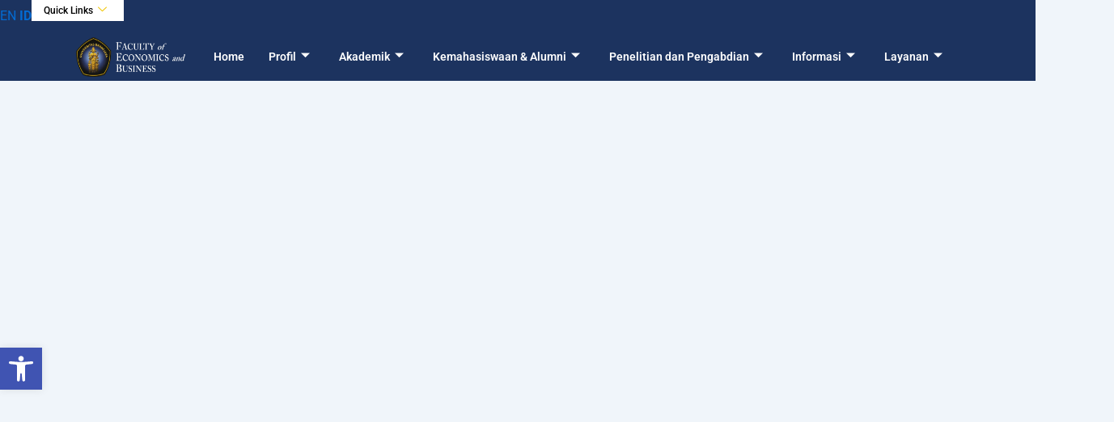

--- FILE ---
content_type: text/html; charset=UTF-8
request_url: https://feb.ub.ac.id/2019/04/28/
body_size: 32076
content:
<!DOCTYPE html>
<html lang="en-US">
<head>
<meta charset="UTF-8">
<meta name="viewport" content="width=device-width, initial-scale=1">
	<link rel="profile" href="https://gmpg.org/xfn/11"> 
	<meta name='robots' content='noindex, follow' />

	<!-- This site is optimized with the Yoast SEO plugin v26.8 - https://yoast.com/product/yoast-seo-wordpress/ -->
	<title>28/04/2019 - Fakultas Ekonomi dan Bisnis Universitas Brawijaya</title>
	<meta property="og:locale" content="en_US" />
	<meta property="og:type" content="website" />
	<meta property="og:title" content="28/04/2019 - Fakultas Ekonomi dan Bisnis Universitas Brawijaya" />
	<meta property="og:url" content="https://feb.ub.ac.id/2019/04/28/" />
	<meta property="og:site_name" content="Fakultas Ekonomi dan Bisnis Universitas Brawijaya" />
	<meta property="og:image" content="https://feb.ub.ac.id/wp-content/uploads/2023/12/FEB-UB-White-Teks-1-1_50.webp" />
	<meta property="og:image:width" content="1866" />
	<meta property="og:image:height" content="603" />
	<meta property="og:image:type" content="image/webp" />
	<meta name="twitter:card" content="summary_large_image" />
	<script type="application/ld+json" class="yoast-schema-graph">{"@context":"https://schema.org","@graph":[{"@type":"CollectionPage","@id":"https://feb.ub.ac.id/2019/04/28/","url":"https://feb.ub.ac.id/2019/04/28/","name":"28/04/2019 - Fakultas Ekonomi dan Bisnis Universitas Brawijaya","isPartOf":{"@id":"https://feb.ub.ac.id/#website"},"breadcrumb":{"@id":"https://feb.ub.ac.id/2019/04/28/#breadcrumb"},"inLanguage":"en-US"},{"@type":"BreadcrumbList","@id":"https://feb.ub.ac.id/2019/04/28/#breadcrumb","itemListElement":[{"@type":"ListItem","position":1,"name":"Home","item":"https://feb.ub.ac.id/"},{"@type":"ListItem","position":2,"name":"Archives for 28/04/2019"}]},{"@type":"WebSite","@id":"https://feb.ub.ac.id/#website","url":"https://feb.ub.ac.id/","name":"Fakultas Ekonomi dan Bisnis Universitas Brawijaya","description":"Continuous Quality Improvement","publisher":{"@id":"https://feb.ub.ac.id/#organization"},"alternateName":"FEB UB","potentialAction":[{"@type":"SearchAction","target":{"@type":"EntryPoint","urlTemplate":"https://feb.ub.ac.id/?s={search_term_string}"},"query-input":{"@type":"PropertyValueSpecification","valueRequired":true,"valueName":"search_term_string"}}],"inLanguage":"en-US"},{"@type":"Organization","@id":"https://feb.ub.ac.id/#organization","name":"Fakultas Ekonomi dan Bisnis Universitas Brawijaya","alternateName":"Fakultas Ekonomi dan Bisnis Universitas Brawijaya atau disingkat FEB UB merupakan salah satu fakultas di Universitas Brawijaya. Saat ini terdapat 6 program studi Sarjana, 3 program studi Magister, 3 program studi Doktor, dan 1 program profesi yang aktif di fakultas ini","url":"https://feb.ub.ac.id/","logo":{"@type":"ImageObject","inLanguage":"en-US","@id":"https://feb.ub.ac.id/#/schema/logo/image/","url":"https://feb.ub.ac.id/wp-content/uploads/2024/02/FEB-UB-Black-Teks-min.png","contentUrl":"https://feb.ub.ac.id/wp-content/uploads/2024/02/FEB-UB-Black-Teks-min.png","width":3731,"height":1206,"caption":"Fakultas Ekonomi dan Bisnis Universitas Brawijaya"},"image":{"@id":"https://feb.ub.ac.id/#/schema/logo/image/"},"sameAs":["https://www.facebook.com/FEBUB.Official","https://www.instagram.com/feb.ub/?igsh=YW1maTRmZzFla2Rx","https://www.tiktok.com/@feb.ub","https://www.youtube.com/@FEBUBChannel"]}]}</script>
	<!-- / Yoast SEO plugin. -->


<link rel='dns-prefetch' href='//www.googletagmanager.com' />
<link rel="alternate" type="application/rss+xml" title="Fakultas Ekonomi dan Bisnis Universitas Brawijaya &raquo; Feed" href="https://feb.ub.ac.id/feed/" />
<link rel="alternate" type="application/rss+xml" title="Fakultas Ekonomi dan Bisnis Universitas Brawijaya &raquo; Comments Feed" href="https://feb.ub.ac.id/comments/feed/" />
<style id='wp-img-auto-sizes-contain-inline-css'>
img:is([sizes=auto i],[sizes^="auto," i]){contain-intrinsic-size:3000px 1500px}
/*# sourceURL=wp-img-auto-sizes-contain-inline-css */
</style>
<link rel='stylesheet' id='elementor-frontend-css' href='https://feb.ub.ac.id/wp-content/plugins/elementor/assets/css/frontend.min.css' media='all' />
<link rel='stylesheet' id='elementor-post-21317-css' href='https://feb.ub.ac.id/wp-content/uploads/elementor/css/post-21317.css' media='all' />
<link rel='stylesheet' id='elementor-post-16596-css' href='https://feb.ub.ac.id/wp-content/uploads/elementor/css/post-16596.css' media='all' />
<link rel='stylesheet' id='astra-theme-css-css' href='https://feb.ub.ac.id/wp-content/themes/astra/assets/css/minified/main.min.css' media='all' />
<style id='astra-theme-css-inline-css'>
:root{--ast-post-nav-space:0;--ast-container-default-xlg-padding:3em;--ast-container-default-lg-padding:3em;--ast-container-default-slg-padding:2em;--ast-container-default-md-padding:3em;--ast-container-default-sm-padding:3em;--ast-container-default-xs-padding:2.4em;--ast-container-default-xxs-padding:1.8em;--ast-code-block-background:#ECEFF3;--ast-comment-inputs-background:#F9FAFB;--ast-normal-container-width:1200px;--ast-narrow-container-width:750px;--ast-blog-title-font-weight:normal;--ast-blog-meta-weight:inherit;--ast-global-color-primary:var(--ast-global-color-5);--ast-global-color-secondary:var(--ast-global-color-4);--ast-global-color-alternate-background:var(--ast-global-color-7);--ast-global-color-subtle-background:var(--ast-global-color-6);--ast-bg-style-guide:var( --ast-global-color-secondary,--ast-global-color-5 );--ast-shadow-style-guide:0px 0px 4px 0 #00000057;--ast-global-dark-bg-style:#fff;--ast-global-dark-lfs:#fbfbfb;--ast-widget-bg-color:#fafafa;--ast-wc-container-head-bg-color:#fbfbfb;--ast-title-layout-bg:#eeeeee;--ast-search-border-color:#e7e7e7;--ast-lifter-hover-bg:#e6e6e6;--ast-gallery-block-color:#000;--srfm-color-input-label:var(--ast-global-color-2);}html{font-size:100%;}a{color:var(--ast-global-color-0);}a:hover,a:focus{color:var(--ast-global-color-1);}body,button,input,select,textarea,.ast-button,.ast-custom-button{font-family:-apple-system,BlinkMacSystemFont,Segoe UI,Roboto,Oxygen-Sans,Ubuntu,Cantarell,Helvetica Neue,sans-serif;font-weight:400;font-size:16px;font-size:1rem;line-height:var(--ast-body-line-height,1.65em);}blockquote{color:var(--ast-global-color-3);}h1,h2,h3,h4,h5,h6,.entry-content :where(h1,h2,h3,h4,h5,h6),.site-title,.site-title a{font-weight:600;}.site-title{font-size:26px;font-size:1.625rem;display:block;}header .custom-logo-link img{max-width:100px;width:100px;}.astra-logo-svg{width:100px;}.site-header .site-description{font-size:15px;font-size:0.9375rem;display:block;}.entry-title{font-size:26px;font-size:1.625rem;}.archive .ast-article-post .ast-article-inner,.blog .ast-article-post .ast-article-inner,.archive .ast-article-post .ast-article-inner:hover,.blog .ast-article-post .ast-article-inner:hover{overflow:hidden;}h1,.entry-content :where(h1){font-size:40px;font-size:2.5rem;font-weight:600;line-height:1.4em;}h2,.entry-content :where(h2){font-size:32px;font-size:2rem;font-weight:600;line-height:1.3em;}h3,.entry-content :where(h3){font-size:26px;font-size:1.625rem;font-weight:600;line-height:1.3em;}h4,.entry-content :where(h4){font-size:24px;font-size:1.5rem;line-height:1.2em;font-weight:600;}h5,.entry-content :where(h5){font-size:20px;font-size:1.25rem;line-height:1.2em;font-weight:600;}h6,.entry-content :where(h6){font-size:16px;font-size:1rem;line-height:1.25em;font-weight:600;}::selection{background-color:var(--ast-global-color-0);color:#ffffff;}body,h1,h2,h3,h4,h5,h6,.entry-title a,.entry-content :where(h1,h2,h3,h4,h5,h6){color:var(--ast-global-color-3);}.tagcloud a:hover,.tagcloud a:focus,.tagcloud a.current-item{color:#ffffff;border-color:var(--ast-global-color-0);background-color:var(--ast-global-color-0);}input:focus,input[type="text"]:focus,input[type="email"]:focus,input[type="url"]:focus,input[type="password"]:focus,input[type="reset"]:focus,input[type="search"]:focus,textarea:focus{border-color:var(--ast-global-color-0);}input[type="radio"]:checked,input[type=reset],input[type="checkbox"]:checked,input[type="checkbox"]:hover:checked,input[type="checkbox"]:focus:checked,input[type=range]::-webkit-slider-thumb{border-color:var(--ast-global-color-0);background-color:var(--ast-global-color-0);box-shadow:none;}.site-footer a:hover + .post-count,.site-footer a:focus + .post-count{background:var(--ast-global-color-0);border-color:var(--ast-global-color-0);}.single .nav-links .nav-previous,.single .nav-links .nav-next{color:var(--ast-global-color-0);}.entry-meta,.entry-meta *{line-height:1.45;color:var(--ast-global-color-0);}.entry-meta a:not(.ast-button):hover,.entry-meta a:not(.ast-button):hover *,.entry-meta a:not(.ast-button):focus,.entry-meta a:not(.ast-button):focus *,.page-links > .page-link,.page-links .page-link:hover,.post-navigation a:hover{color:var(--ast-global-color-1);}#cat option,.secondary .calendar_wrap thead a,.secondary .calendar_wrap thead a:visited{color:var(--ast-global-color-0);}.secondary .calendar_wrap #today,.ast-progress-val span{background:var(--ast-global-color-0);}.secondary a:hover + .post-count,.secondary a:focus + .post-count{background:var(--ast-global-color-0);border-color:var(--ast-global-color-0);}.calendar_wrap #today > a{color:#ffffff;}.page-links .page-link,.single .post-navigation a{color:var(--ast-global-color-0);}.ast-search-menu-icon .search-form button.search-submit{padding:0 4px;}.ast-search-menu-icon form.search-form{padding-right:0;}.ast-search-menu-icon.slide-search input.search-field{width:0;}.ast-header-search .ast-search-menu-icon.ast-dropdown-active .search-form,.ast-header-search .ast-search-menu-icon.ast-dropdown-active .search-field:focus{transition:all 0.2s;}.search-form input.search-field:focus{outline:none;}.ast-search-menu-icon .search-form button.search-submit:focus,.ast-theme-transparent-header .ast-header-search .ast-dropdown-active .ast-icon,.ast-theme-transparent-header .ast-inline-search .search-field:focus .ast-icon{color:var(--ast-global-color-1);}.ast-header-search .slide-search .search-form{border:2px solid var(--ast-global-color-0);}.ast-header-search .slide-search .search-field{background-color:(--ast-global-dark-bg-style);}.ast-archive-title{color:var(--ast-global-color-2);}.widget-title,.widget .wp-block-heading{font-size:22px;font-size:1.375rem;color:var(--ast-global-color-2);}.ast-single-post .entry-content a,.ast-comment-content a:not(.ast-comment-edit-reply-wrap a){text-decoration:underline;}.ast-single-post .wp-block-button .wp-block-button__link,.ast-single-post .elementor-widget-button .elementor-button,.ast-single-post .entry-content .uagb-tab a,.ast-single-post .entry-content .uagb-ifb-cta a,.ast-single-post .entry-content .wp-block-uagb-buttons a,.ast-single-post .entry-content .uabb-module-content a,.ast-single-post .entry-content .uagb-post-grid a,.ast-single-post .entry-content .uagb-timeline a,.ast-single-post .entry-content .uagb-toc__wrap a,.ast-single-post .entry-content .uagb-taxomony-box a,.entry-content .wp-block-latest-posts > li > a,.ast-single-post .entry-content .wp-block-file__button,a.ast-post-filter-single,.ast-single-post .wp-block-buttons .wp-block-button.is-style-outline .wp-block-button__link,.ast-single-post .ast-comment-content .comment-reply-link,.ast-single-post .ast-comment-content .comment-edit-link{text-decoration:none;}.ast-search-menu-icon.slide-search a:focus-visible:focus-visible,.astra-search-icon:focus-visible,#close:focus-visible,a:focus-visible,.ast-menu-toggle:focus-visible,.site .skip-link:focus-visible,.wp-block-loginout input:focus-visible,.wp-block-search.wp-block-search__button-inside .wp-block-search__inside-wrapper,.ast-header-navigation-arrow:focus-visible,.ast-orders-table__row .ast-orders-table__cell:focus-visible,a#ast-apply-coupon:focus-visible,#ast-apply-coupon:focus-visible,#close:focus-visible,.button.search-submit:focus-visible,#search_submit:focus,.normal-search:focus-visible,.ast-header-account-wrap:focus-visible,.astra-cart-drawer-close:focus,.ast-single-variation:focus,.ast-button:focus,.ast-builder-button-wrap:has(.ast-custom-button-link:focus),.ast-builder-button-wrap .ast-custom-button-link:focus{outline-style:dotted;outline-color:inherit;outline-width:thin;}input:focus,input[type="text"]:focus,input[type="email"]:focus,input[type="url"]:focus,input[type="password"]:focus,input[type="reset"]:focus,input[type="search"]:focus,input[type="number"]:focus,textarea:focus,.wp-block-search__input:focus,[data-section="section-header-mobile-trigger"] .ast-button-wrap .ast-mobile-menu-trigger-minimal:focus,.ast-mobile-popup-drawer.active .menu-toggle-close:focus,#ast-scroll-top:focus,#coupon_code:focus,#ast-coupon-code:focus{border-style:dotted;border-color:inherit;border-width:thin;}input{outline:none;}.site-logo-img img{ transition:all 0.2s linear;}body .ast-oembed-container *{position:absolute;top:0;width:100%;height:100%;left:0;}body .wp-block-embed-pocket-casts .ast-oembed-container *{position:unset;}.ast-single-post-featured-section + article {margin-top: 2em;}.site-content .ast-single-post-featured-section img {width: 100%;overflow: hidden;object-fit: cover;}.ast-separate-container .site-content .ast-single-post-featured-section + article {margin-top: -80px;z-index: 9;position: relative;border-radius: 4px;}@media (min-width: 922px) {.ast-no-sidebar .site-content .ast-article-image-container--wide {margin-left: -120px;margin-right: -120px;max-width: unset;width: unset;}.ast-left-sidebar .site-content .ast-article-image-container--wide,.ast-right-sidebar .site-content .ast-article-image-container--wide {margin-left: -10px;margin-right: -10px;}.site-content .ast-article-image-container--full {margin-left: calc( -50vw + 50%);margin-right: calc( -50vw + 50%);max-width: 100vw;width: 100vw;}.ast-left-sidebar .site-content .ast-article-image-container--full,.ast-right-sidebar .site-content .ast-article-image-container--full {margin-left: -10px;margin-right: -10px;max-width: inherit;width: auto;}}.site > .ast-single-related-posts-container {margin-top: 0;}@media (min-width: 922px) {.ast-desktop .ast-container--narrow {max-width: var(--ast-narrow-container-width);margin: 0 auto;}}@media (max-width:921.9px){#ast-desktop-header{display:none;}}@media (min-width:922px){#ast-mobile-header{display:none;}}.wp-block-buttons.aligncenter{justify-content:center;}.wp-block-button.is-style-outline .wp-block-button__link{border-color:var(--ast-global-color-0);}div.wp-block-button.is-style-outline > .wp-block-button__link:not(.has-text-color),div.wp-block-button.wp-block-button__link.is-style-outline:not(.has-text-color){color:var(--ast-global-color-0);}.wp-block-button.is-style-outline .wp-block-button__link:hover,.wp-block-buttons .wp-block-button.is-style-outline .wp-block-button__link:focus,.wp-block-buttons .wp-block-button.is-style-outline > .wp-block-button__link:not(.has-text-color):hover,.wp-block-buttons .wp-block-button.wp-block-button__link.is-style-outline:not(.has-text-color):hover{color:#ffffff;background-color:var(--ast-global-color-1);border-color:var(--ast-global-color-1);}.post-page-numbers.current .page-link,.ast-pagination .page-numbers.current{color:#ffffff;border-color:var(--ast-global-color-0);background-color:var(--ast-global-color-0);}.wp-block-button.is-style-outline .wp-block-button__link.wp-element-button,.ast-outline-button{border-color:var(--ast-global-color-0);font-family:inherit;font-weight:500;font-size:16px;font-size:1rem;line-height:1em;}.wp-block-buttons .wp-block-button.is-style-outline > .wp-block-button__link:not(.has-text-color),.wp-block-buttons .wp-block-button.wp-block-button__link.is-style-outline:not(.has-text-color),.ast-outline-button{color:var(--ast-global-color-0);}.wp-block-button.is-style-outline .wp-block-button__link:hover,.wp-block-buttons .wp-block-button.is-style-outline .wp-block-button__link:focus,.wp-block-buttons .wp-block-button.is-style-outline > .wp-block-button__link:not(.has-text-color):hover,.wp-block-buttons .wp-block-button.wp-block-button__link.is-style-outline:not(.has-text-color):hover,.ast-outline-button:hover,.ast-outline-button:focus,.wp-block-uagb-buttons-child .uagb-buttons-repeater.ast-outline-button:hover,.wp-block-uagb-buttons-child .uagb-buttons-repeater.ast-outline-button:focus{color:#ffffff;background-color:var(--ast-global-color-1);border-color:var(--ast-global-color-1);}.wp-block-button .wp-block-button__link.wp-element-button.is-style-outline:not(.has-background),.wp-block-button.is-style-outline>.wp-block-button__link.wp-element-button:not(.has-background),.ast-outline-button{background-color:transparent;}.entry-content[data-ast-blocks-layout] > figure{margin-bottom:1em;}h1.widget-title{font-weight:600;}h2.widget-title{font-weight:600;}h3.widget-title{font-weight:600;}.elementor-widget-container .elementor-loop-container .e-loop-item[data-elementor-type="loop-item"]{width:100%;}#page{display:flex;flex-direction:column;min-height:100vh;}.ast-404-layout-1 h1.page-title{color:var(--ast-global-color-2);}.single .post-navigation a{line-height:1em;height:inherit;}.error-404 .page-sub-title{font-size:1.5rem;font-weight:inherit;}.search .site-content .content-area .search-form{margin-bottom:0;}#page .site-content{flex-grow:1;}.widget{margin-bottom:1.25em;}#secondary li{line-height:1.5em;}#secondary .wp-block-group h2{margin-bottom:0.7em;}#secondary h2{font-size:1.7rem;}.ast-separate-container .ast-article-post,.ast-separate-container .ast-article-single,.ast-separate-container .comment-respond{padding:3em;}.ast-separate-container .ast-article-single .ast-article-single{padding:0;}.ast-article-single .wp-block-post-template-is-layout-grid{padding-left:0;}.ast-separate-container .comments-title,.ast-narrow-container .comments-title{padding:1.5em 2em;}.ast-page-builder-template .comment-form-textarea,.ast-comment-formwrap .ast-grid-common-col{padding:0;}.ast-comment-formwrap{padding:0;display:inline-flex;column-gap:20px;width:100%;margin-left:0;margin-right:0;}.comments-area textarea#comment:focus,.comments-area textarea#comment:active,.comments-area .ast-comment-formwrap input[type="text"]:focus,.comments-area .ast-comment-formwrap input[type="text"]:active {box-shadow:none;outline:none;}.archive.ast-page-builder-template .entry-header{margin-top:2em;}.ast-page-builder-template .ast-comment-formwrap{width:100%;}.entry-title{margin-bottom:0.5em;}.ast-archive-description p{font-size:inherit;font-weight:inherit;line-height:inherit;}.ast-separate-container .ast-comment-list li.depth-1,.hentry{margin-bottom:2em;}@media (min-width:921px){.ast-left-sidebar.ast-page-builder-template #secondary,.archive.ast-right-sidebar.ast-page-builder-template .site-main{padding-left:20px;padding-right:20px;}}@media (max-width:544px){.ast-comment-formwrap.ast-row{column-gap:10px;display:inline-block;}#ast-commentform .ast-grid-common-col{position:relative;width:100%;}}@media (min-width:1201px){.ast-separate-container .ast-article-post,.ast-separate-container .ast-article-single,.ast-separate-container .ast-author-box,.ast-separate-container .ast-404-layout-1,.ast-separate-container .no-results{padding:3em;}}@media (max-width:921px){.ast-left-sidebar #content > .ast-container{display:flex;flex-direction:column-reverse;width:100%;}}@media (min-width:922px){.ast-separate-container.ast-right-sidebar #primary,.ast-separate-container.ast-left-sidebar #primary{border:0;}.search-no-results.ast-separate-container #primary{margin-bottom:4em;}}.wp-block-button .wp-block-button__link{color:#ffffff;}.wp-block-button .wp-block-button__link:hover,.wp-block-button .wp-block-button__link:focus{color:#ffffff;background-color:var(--ast-global-color-1);border-color:var(--ast-global-color-1);}.elementor-widget-heading h1.elementor-heading-title{line-height:1.4em;}.elementor-widget-heading h2.elementor-heading-title{line-height:1.3em;}.elementor-widget-heading h3.elementor-heading-title{line-height:1.3em;}.elementor-widget-heading h4.elementor-heading-title{line-height:1.2em;}.elementor-widget-heading h5.elementor-heading-title{line-height:1.2em;}.elementor-widget-heading h6.elementor-heading-title{line-height:1.25em;}.wp-block-button .wp-block-button__link,.wp-block-search .wp-block-search__button,body .wp-block-file .wp-block-file__button{border-color:var(--ast-global-color-0);background-color:var(--ast-global-color-0);color:#ffffff;font-family:inherit;font-weight:500;line-height:1em;font-size:16px;font-size:1rem;padding-top:15px;padding-right:30px;padding-bottom:15px;padding-left:30px;}@media (max-width:921px){.wp-block-button .wp-block-button__link,.wp-block-search .wp-block-search__button,body .wp-block-file .wp-block-file__button{padding-top:14px;padding-right:28px;padding-bottom:14px;padding-left:28px;}}@media (max-width:544px){.wp-block-button .wp-block-button__link,.wp-block-search .wp-block-search__button,body .wp-block-file .wp-block-file__button{padding-top:12px;padding-right:24px;padding-bottom:12px;padding-left:24px;}}.menu-toggle,button,.ast-button,.ast-custom-button,.button,input#submit,input[type="button"],input[type="submit"],input[type="reset"],#comments .submit,.search .search-submit,form[CLASS*="wp-block-search__"].wp-block-search .wp-block-search__inside-wrapper .wp-block-search__button,body .wp-block-file .wp-block-file__button,.search .search-submit{border-style:solid;border-top-width:0;border-right-width:0;border-left-width:0;border-bottom-width:0;color:#ffffff;border-color:var(--ast-global-color-0);background-color:var(--ast-global-color-0);padding-top:15px;padding-right:30px;padding-bottom:15px;padding-left:30px;font-family:inherit;font-weight:500;font-size:16px;font-size:1rem;line-height:1em;}button:focus,.menu-toggle:hover,button:hover,.ast-button:hover,.ast-custom-button:hover .button:hover,.ast-custom-button:hover ,input[type=reset]:hover,input[type=reset]:focus,input#submit:hover,input#submit:focus,input[type="button"]:hover,input[type="button"]:focus,input[type="submit"]:hover,input[type="submit"]:focus,form[CLASS*="wp-block-search__"].wp-block-search .wp-block-search__inside-wrapper .wp-block-search__button:hover,form[CLASS*="wp-block-search__"].wp-block-search .wp-block-search__inside-wrapper .wp-block-search__button:focus,body .wp-block-file .wp-block-file__button:hover,body .wp-block-file .wp-block-file__button:focus{color:#ffffff;background-color:var(--ast-global-color-1);border-color:var(--ast-global-color-1);}form[CLASS*="wp-block-search__"].wp-block-search .wp-block-search__inside-wrapper .wp-block-search__button.has-icon{padding-top:calc(15px - 3px);padding-right:calc(30px - 3px);padding-bottom:calc(15px - 3px);padding-left:calc(30px - 3px);}@media (max-width:921px){.menu-toggle,button,.ast-button,.ast-custom-button,.button,input#submit,input[type="button"],input[type="submit"],input[type="reset"],#comments .submit,.search .search-submit,form[CLASS*="wp-block-search__"].wp-block-search .wp-block-search__inside-wrapper .wp-block-search__button,body .wp-block-file .wp-block-file__button,.search .search-submit{padding-top:14px;padding-right:28px;padding-bottom:14px;padding-left:28px;}}@media (max-width:544px){.menu-toggle,button,.ast-button,.ast-custom-button,.button,input#submit,input[type="button"],input[type="submit"],input[type="reset"],#comments .submit,.search .search-submit,form[CLASS*="wp-block-search__"].wp-block-search .wp-block-search__inside-wrapper .wp-block-search__button,body .wp-block-file .wp-block-file__button,.search .search-submit{padding-top:12px;padding-right:24px;padding-bottom:12px;padding-left:24px;}}@media (max-width:921px){.ast-mobile-header-stack .main-header-bar .ast-search-menu-icon{display:inline-block;}.ast-header-break-point.ast-header-custom-item-outside .ast-mobile-header-stack .main-header-bar .ast-search-icon{margin:0;}.ast-comment-avatar-wrap img{max-width:2.5em;}.ast-comment-meta{padding:0 1.8888em 1.3333em;}.ast-separate-container .ast-comment-list li.depth-1{padding:1.5em 2.14em;}.ast-separate-container .comment-respond{padding:2em 2.14em;}}@media (min-width:544px){.ast-container{max-width:100%;}}@media (max-width:544px){.ast-separate-container .ast-article-post,.ast-separate-container .ast-article-single,.ast-separate-container .comments-title,.ast-separate-container .ast-archive-description{padding:1.5em 1em;}.ast-separate-container #content .ast-container{padding-left:0.54em;padding-right:0.54em;}.ast-separate-container .ast-comment-list .bypostauthor{padding:.5em;}.ast-search-menu-icon.ast-dropdown-active .search-field{width:170px;}} #ast-mobile-header .ast-site-header-cart-li a{pointer-events:none;}.ast-separate-container{background-color:var(--ast-global-color-4);}@media (max-width:921px){.site-title{display:block;}.site-header .site-description{display:none;}h1,.entry-content :where(h1){font-size:30px;}h2,.entry-content :where(h2){font-size:25px;}h3,.entry-content :where(h3){font-size:20px;}.astra-logo-svg{width:145px;}header .custom-logo-link img,.ast-header-break-point .site-logo-img .custom-mobile-logo-link img{max-width:145px;width:145px;}}@media (max-width:544px){.site-title{font-size:36px;font-size:2.25rem;display:block;}.site-header .site-description{display:none;}h1,.entry-content :where(h1){font-size:30px;}h2,.entry-content :where(h2){font-size:25px;}h3,.entry-content :where(h3){font-size:20px;}header .custom-logo-link img,.ast-header-break-point .site-branding img,.ast-header-break-point .custom-logo-link img{max-width:162px;width:162px;}.astra-logo-svg{width:162px;}.ast-header-break-point .site-logo-img .custom-mobile-logo-link img{max-width:162px;}}@media (max-width:921px){html{font-size:91.2%;}}@media (max-width:544px){html{font-size:91.2%;}}@media (min-width:922px){.ast-container{max-width:1240px;}}@media (min-width:922px){.site-content .ast-container{display:flex;}}@media (max-width:921px){.site-content .ast-container{flex-direction:column;}}.ast-blog-layout-classic-grid .ast-article-inner{box-shadow:0px 6px 15px -2px rgba(16,24,40,0.05);}.ast-separate-container .ast-blog-layout-classic-grid .ast-article-inner,.ast-plain-container .ast-blog-layout-classic-grid .ast-article-inner{height:100%;}.ast-blog-layout-6-grid .ast-blog-featured-section:before { content: ""; }.cat-links.badge a,.tags-links.badge a {padding: 4px 8px;border-radius: 3px;font-weight: 400;}.cat-links.underline a,.tags-links.underline a{text-decoration: underline;}@media (min-width:922px){.main-header-menu .sub-menu .menu-item.ast-left-align-sub-menu:hover > .sub-menu,.main-header-menu .sub-menu .menu-item.ast-left-align-sub-menu.focus > .sub-menu{margin-left:-0px;}}.entry-content li > p{margin-bottom:0;}.site .comments-area{padding-bottom:3em;}.wp-block-file {display: flex;align-items: center;flex-wrap: wrap;justify-content: space-between;}.wp-block-pullquote {border: none;}.wp-block-pullquote blockquote::before {content: "\201D";font-family: "Helvetica",sans-serif;display: flex;transform: rotate( 180deg );font-size: 6rem;font-style: normal;line-height: 1;font-weight: bold;align-items: center;justify-content: center;}.has-text-align-right > blockquote::before {justify-content: flex-start;}.has-text-align-left > blockquote::before {justify-content: flex-end;}figure.wp-block-pullquote.is-style-solid-color blockquote {max-width: 100%;text-align: inherit;}:root {--wp--custom--ast-default-block-top-padding: 3em;--wp--custom--ast-default-block-right-padding: 3em;--wp--custom--ast-default-block-bottom-padding: 3em;--wp--custom--ast-default-block-left-padding: 3em;--wp--custom--ast-container-width: 1200px;--wp--custom--ast-content-width-size: 1200px;--wp--custom--ast-wide-width-size: calc(1200px + var(--wp--custom--ast-default-block-left-padding) + var(--wp--custom--ast-default-block-right-padding));}.ast-narrow-container {--wp--custom--ast-content-width-size: 750px;--wp--custom--ast-wide-width-size: 750px;}@media(max-width: 921px) {:root {--wp--custom--ast-default-block-top-padding: 3em;--wp--custom--ast-default-block-right-padding: 2em;--wp--custom--ast-default-block-bottom-padding: 3em;--wp--custom--ast-default-block-left-padding: 2em;}}@media(max-width: 544px) {:root {--wp--custom--ast-default-block-top-padding: 3em;--wp--custom--ast-default-block-right-padding: 1.5em;--wp--custom--ast-default-block-bottom-padding: 3em;--wp--custom--ast-default-block-left-padding: 1.5em;}}.entry-content > .wp-block-group,.entry-content > .wp-block-cover,.entry-content > .wp-block-columns {padding-top: var(--wp--custom--ast-default-block-top-padding);padding-right: var(--wp--custom--ast-default-block-right-padding);padding-bottom: var(--wp--custom--ast-default-block-bottom-padding);padding-left: var(--wp--custom--ast-default-block-left-padding);}.ast-plain-container.ast-no-sidebar .entry-content > .alignfull,.ast-page-builder-template .ast-no-sidebar .entry-content > .alignfull {margin-left: calc( -50vw + 50%);margin-right: calc( -50vw + 50%);max-width: 100vw;width: 100vw;}.ast-plain-container.ast-no-sidebar .entry-content .alignfull .alignfull,.ast-page-builder-template.ast-no-sidebar .entry-content .alignfull .alignfull,.ast-plain-container.ast-no-sidebar .entry-content .alignfull .alignwide,.ast-page-builder-template.ast-no-sidebar .entry-content .alignfull .alignwide,.ast-plain-container.ast-no-sidebar .entry-content .alignwide .alignfull,.ast-page-builder-template.ast-no-sidebar .entry-content .alignwide .alignfull,.ast-plain-container.ast-no-sidebar .entry-content .alignwide .alignwide,.ast-page-builder-template.ast-no-sidebar .entry-content .alignwide .alignwide,.ast-plain-container.ast-no-sidebar .entry-content .wp-block-column .alignfull,.ast-page-builder-template.ast-no-sidebar .entry-content .wp-block-column .alignfull,.ast-plain-container.ast-no-sidebar .entry-content .wp-block-column .alignwide,.ast-page-builder-template.ast-no-sidebar .entry-content .wp-block-column .alignwide {margin-left: auto;margin-right: auto;width: 100%;}[data-ast-blocks-layout] .wp-block-separator:not(.is-style-dots) {height: 0;}[data-ast-blocks-layout] .wp-block-separator {margin: 20px auto;}[data-ast-blocks-layout] .wp-block-separator:not(.is-style-wide):not(.is-style-dots) {max-width: 100px;}[data-ast-blocks-layout] .wp-block-separator.has-background {padding: 0;}.entry-content[data-ast-blocks-layout] > * {max-width: var(--wp--custom--ast-content-width-size);margin-left: auto;margin-right: auto;}.entry-content[data-ast-blocks-layout] > .alignwide {max-width: var(--wp--custom--ast-wide-width-size);}.entry-content[data-ast-blocks-layout] .alignfull {max-width: none;}.entry-content .wp-block-columns {margin-bottom: 0;}blockquote {margin: 1.5em;border-color: rgba(0,0,0,0.05);}.wp-block-quote:not(.has-text-align-right):not(.has-text-align-center) {border-left: 5px solid rgba(0,0,0,0.05);}.has-text-align-right > blockquote,blockquote.has-text-align-right {border-right: 5px solid rgba(0,0,0,0.05);}.has-text-align-left > blockquote,blockquote.has-text-align-left {border-left: 5px solid rgba(0,0,0,0.05);}.wp-block-site-tagline,.wp-block-latest-posts .read-more {margin-top: 15px;}.wp-block-loginout p label {display: block;}.wp-block-loginout p:not(.login-remember):not(.login-submit) input {width: 100%;}.wp-block-loginout input:focus {border-color: transparent;}.wp-block-loginout input:focus {outline: thin dotted;}.entry-content .wp-block-media-text .wp-block-media-text__content {padding: 0 0 0 8%;}.entry-content .wp-block-media-text.has-media-on-the-right .wp-block-media-text__content {padding: 0 8% 0 0;}.entry-content .wp-block-media-text.has-background .wp-block-media-text__content {padding: 8%;}.entry-content .wp-block-cover:not([class*="background-color"]):not(.has-text-color.has-link-color) .wp-block-cover__inner-container,.entry-content .wp-block-cover:not([class*="background-color"]) .wp-block-cover-image-text,.entry-content .wp-block-cover:not([class*="background-color"]) .wp-block-cover-text,.entry-content .wp-block-cover-image:not([class*="background-color"]) .wp-block-cover__inner-container,.entry-content .wp-block-cover-image:not([class*="background-color"]) .wp-block-cover-image-text,.entry-content .wp-block-cover-image:not([class*="background-color"]) .wp-block-cover-text {color: var(--ast-global-color-primary,var(--ast-global-color-5));}.wp-block-loginout .login-remember input {width: 1.1rem;height: 1.1rem;margin: 0 5px 4px 0;vertical-align: middle;}.wp-block-latest-posts > li > *:first-child,.wp-block-latest-posts:not(.is-grid) > li:first-child {margin-top: 0;}.entry-content > .wp-block-buttons,.entry-content > .wp-block-uagb-buttons {margin-bottom: 1.5em;}.wp-block-search__inside-wrapper .wp-block-search__input {padding: 0 10px;color: var(--ast-global-color-3);background: var(--ast-global-color-primary,var(--ast-global-color-5));border-color: var(--ast-border-color);}.wp-block-latest-posts .read-more {margin-bottom: 1.5em;}.wp-block-search__no-button .wp-block-search__inside-wrapper .wp-block-search__input {padding-top: 5px;padding-bottom: 5px;}.wp-block-latest-posts .wp-block-latest-posts__post-date,.wp-block-latest-posts .wp-block-latest-posts__post-author {font-size: 1rem;}.wp-block-latest-posts > li > *,.wp-block-latest-posts:not(.is-grid) > li {margin-top: 12px;margin-bottom: 12px;}.ast-page-builder-template .entry-content[data-ast-blocks-layout] > .alignwide:where(:not(.uagb-is-root-container):not(.spectra-is-root-container)) > * {max-width: var(--wp--custom--ast-wide-width-size);}.ast-page-builder-template .entry-content[data-ast-blocks-layout] > .inherit-container-width > *,.ast-page-builder-template .entry-content[data-ast-blocks-layout] > *:not(.wp-block-group):where(:not(.uagb-is-root-container):not(.spectra-is-root-container)) > *,.entry-content[data-ast-blocks-layout] > .wp-block-cover .wp-block-cover__inner-container {max-width: var(--wp--custom--ast-content-width-size) ;margin-left: auto;margin-right: auto;}.ast-page-builder-template .entry-content[data-ast-blocks-layout] > *,.ast-page-builder-template .entry-content[data-ast-blocks-layout] > .alignfull:where(:not(.wp-block-group):not(.uagb-is-root-container):not(.spectra-is-root-container)) > * {max-width: none;}.entry-content[data-ast-blocks-layout] .wp-block-cover:not(.alignleft):not(.alignright) {width: auto;}@media(max-width: 1200px) {.ast-separate-container .entry-content > .alignfull,.ast-separate-container .entry-content[data-ast-blocks-layout] > .alignwide,.ast-plain-container .entry-content[data-ast-blocks-layout] > .alignwide,.ast-plain-container .entry-content .alignfull {margin-left: calc(-1 * min(var(--ast-container-default-xlg-padding),20px)) ;margin-right: calc(-1 * min(var(--ast-container-default-xlg-padding),20px));}}@media(min-width: 1201px) {.ast-separate-container .entry-content > .alignfull {margin-left: calc(-1 * var(--ast-container-default-xlg-padding) );margin-right: calc(-1 * var(--ast-container-default-xlg-padding) );}.ast-separate-container .entry-content[data-ast-blocks-layout] > .alignwide,.ast-plain-container .entry-content[data-ast-blocks-layout] > .alignwide {margin-left: calc(-1 * var(--wp--custom--ast-default-block-left-padding) );margin-right: calc(-1 * var(--wp--custom--ast-default-block-right-padding) );}}@media(min-width: 921px) {.ast-separate-container .entry-content .wp-block-group.alignwide:not(.inherit-container-width) > :where(:not(.alignleft):not(.alignright)),.ast-plain-container .entry-content .wp-block-group.alignwide:not(.inherit-container-width) > :where(:not(.alignleft):not(.alignright)) {max-width: calc( var(--wp--custom--ast-content-width-size) + 80px );}.ast-plain-container.ast-right-sidebar .entry-content[data-ast-blocks-layout] .alignfull,.ast-plain-container.ast-left-sidebar .entry-content[data-ast-blocks-layout] .alignfull {margin-left: -60px;margin-right: -60px;}}@media(min-width: 544px) {.entry-content > .alignleft {margin-right: 20px;}.entry-content > .alignright {margin-left: 20px;}}@media (max-width:544px){.wp-block-columns .wp-block-column:not(:last-child){margin-bottom:20px;}.wp-block-latest-posts{margin:0;}}@media( max-width: 600px ) {.entry-content .wp-block-media-text .wp-block-media-text__content,.entry-content .wp-block-media-text.has-media-on-the-right .wp-block-media-text__content {padding: 8% 0 0;}.entry-content .wp-block-media-text.has-background .wp-block-media-text__content {padding: 8%;}}.ast-page-builder-template .entry-header {padding-left: 0;}.ast-narrow-container .site-content .wp-block-uagb-image--align-full .wp-block-uagb-image__figure {max-width: 100%;margin-left: auto;margin-right: auto;}.entry-content ul,.entry-content ol {padding: revert;margin: revert;}.entry-content ul.wc-block-product-template{padding: 0;}:root .has-ast-global-color-0-color{color:var(--ast-global-color-0);}:root .has-ast-global-color-0-background-color{background-color:var(--ast-global-color-0);}:root .wp-block-button .has-ast-global-color-0-color{color:var(--ast-global-color-0);}:root .wp-block-button .has-ast-global-color-0-background-color{background-color:var(--ast-global-color-0);}:root .has-ast-global-color-1-color{color:var(--ast-global-color-1);}:root .has-ast-global-color-1-background-color{background-color:var(--ast-global-color-1);}:root .wp-block-button .has-ast-global-color-1-color{color:var(--ast-global-color-1);}:root .wp-block-button .has-ast-global-color-1-background-color{background-color:var(--ast-global-color-1);}:root .has-ast-global-color-2-color{color:var(--ast-global-color-2);}:root .has-ast-global-color-2-background-color{background-color:var(--ast-global-color-2);}:root .wp-block-button .has-ast-global-color-2-color{color:var(--ast-global-color-2);}:root .wp-block-button .has-ast-global-color-2-background-color{background-color:var(--ast-global-color-2);}:root .has-ast-global-color-3-color{color:var(--ast-global-color-3);}:root .has-ast-global-color-3-background-color{background-color:var(--ast-global-color-3);}:root .wp-block-button .has-ast-global-color-3-color{color:var(--ast-global-color-3);}:root .wp-block-button .has-ast-global-color-3-background-color{background-color:var(--ast-global-color-3);}:root .has-ast-global-color-4-color{color:var(--ast-global-color-4);}:root .has-ast-global-color-4-background-color{background-color:var(--ast-global-color-4);}:root .wp-block-button .has-ast-global-color-4-color{color:var(--ast-global-color-4);}:root .wp-block-button .has-ast-global-color-4-background-color{background-color:var(--ast-global-color-4);}:root .has-ast-global-color-5-color{color:var(--ast-global-color-5);}:root .has-ast-global-color-5-background-color{background-color:var(--ast-global-color-5);}:root .wp-block-button .has-ast-global-color-5-color{color:var(--ast-global-color-5);}:root .wp-block-button .has-ast-global-color-5-background-color{background-color:var(--ast-global-color-5);}:root .has-ast-global-color-6-color{color:var(--ast-global-color-6);}:root .has-ast-global-color-6-background-color{background-color:var(--ast-global-color-6);}:root .wp-block-button .has-ast-global-color-6-color{color:var(--ast-global-color-6);}:root .wp-block-button .has-ast-global-color-6-background-color{background-color:var(--ast-global-color-6);}:root .has-ast-global-color-7-color{color:var(--ast-global-color-7);}:root .has-ast-global-color-7-background-color{background-color:var(--ast-global-color-7);}:root .wp-block-button .has-ast-global-color-7-color{color:var(--ast-global-color-7);}:root .wp-block-button .has-ast-global-color-7-background-color{background-color:var(--ast-global-color-7);}:root .has-ast-global-color-8-color{color:var(--ast-global-color-8);}:root .has-ast-global-color-8-background-color{background-color:var(--ast-global-color-8);}:root .wp-block-button .has-ast-global-color-8-color{color:var(--ast-global-color-8);}:root .wp-block-button .has-ast-global-color-8-background-color{background-color:var(--ast-global-color-8);}:root{--ast-global-color-0:#046bd2;--ast-global-color-1:#045cb4;--ast-global-color-2:#1e293b;--ast-global-color-3:#334155;--ast-global-color-4:#F0F5FA;--ast-global-color-5:#FFFFFF;--ast-global-color-6:#ADB6BE;--ast-global-color-7:#111111;--ast-global-color-8:#111111;}:root {--ast-border-color : var(--ast-global-color-6);}.ast-archive-entry-banner {-js-display: flex;display: flex;flex-direction: column;justify-content: center;text-align: center;position: relative;background: var(--ast-title-layout-bg);}.ast-archive-entry-banner[data-banner-width-type="custom"] {margin: 0 auto;width: 100%;}.ast-archive-entry-banner[data-banner-layout="layout-1"] {background: inherit;padding: 20px 0;text-align: left;}body.archive .ast-archive-description{max-width:1200px;width:100%;text-align:left;padding-top:3em;padding-right:3em;padding-bottom:3em;padding-left:3em;}body.archive .ast-archive-description .ast-archive-title,body.archive .ast-archive-description .ast-archive-title *{font-weight:600;font-size:32px;font-size:2rem;}body.archive .ast-archive-description > *:not(:last-child){margin-bottom:10px;}@media (max-width:921px){body.archive .ast-archive-description{text-align:left;}}@media (max-width:544px){body.archive .ast-archive-description{text-align:left;}}.ast-breadcrumbs .trail-browse,.ast-breadcrumbs .trail-items,.ast-breadcrumbs .trail-items li{display:inline-block;margin:0;padding:0;border:none;background:inherit;text-indent:0;text-decoration:none;}.ast-breadcrumbs .trail-browse{font-size:inherit;font-style:inherit;font-weight:inherit;color:inherit;}.ast-breadcrumbs .trail-items{list-style:none;}.trail-items li::after{padding:0 0.3em;content:"\00bb";}.trail-items li:last-of-type::after{display:none;}h1,h2,h3,h4,h5,h6,.entry-content :where(h1,h2,h3,h4,h5,h6){color:var(--ast-global-color-2);}.entry-title a{color:var(--ast-global-color-2);}@media (max-width:921px){.ast-builder-grid-row-container.ast-builder-grid-row-tablet-3-firstrow .ast-builder-grid-row > *:first-child,.ast-builder-grid-row-container.ast-builder-grid-row-tablet-3-lastrow .ast-builder-grid-row > *:last-child{grid-column:1 / -1;}}@media (max-width:544px){.ast-builder-grid-row-container.ast-builder-grid-row-mobile-3-firstrow .ast-builder-grid-row > *:first-child,.ast-builder-grid-row-container.ast-builder-grid-row-mobile-3-lastrow .ast-builder-grid-row > *:last-child{grid-column:1 / -1;}}.ast-builder-layout-element[data-section="title_tagline"]{display:flex;}@media (max-width:921px){.ast-header-break-point .ast-builder-layout-element[data-section="title_tagline"]{display:flex;}}@media (max-width:544px){.ast-header-break-point .ast-builder-layout-element[data-section="title_tagline"]{display:flex;}}.ast-builder-menu-1{font-family:inherit;font-weight:inherit;}.ast-builder-menu-1 .menu-item > .menu-link{color:var(--ast-global-color-5);}.ast-builder-menu-1 .menu-item > .ast-menu-toggle{color:var(--ast-global-color-5);}.ast-builder-menu-1 .menu-item:hover > .menu-link,.ast-builder-menu-1 .inline-on-mobile .menu-item:hover > .ast-menu-toggle{color:var(--ast-global-color-7);}.ast-builder-menu-1 .menu-item:hover > .ast-menu-toggle{color:var(--ast-global-color-7);}.ast-builder-menu-1 .menu-item.current-menu-item > .menu-link,.ast-builder-menu-1 .inline-on-mobile .menu-item.current-menu-item > .ast-menu-toggle,.ast-builder-menu-1 .current-menu-ancestor > .menu-link{color:var(--ast-global-color-1);}.ast-builder-menu-1 .menu-item.current-menu-item > .ast-menu-toggle{color:var(--ast-global-color-1);}.ast-builder-menu-1 .sub-menu,.ast-builder-menu-1 .inline-on-mobile .sub-menu{border-top-width:2px;border-bottom-width:0px;border-right-width:0px;border-left-width:0px;border-color:var(--ast-global-color-0);border-style:solid;}.ast-builder-menu-1 .sub-menu .sub-menu{top:-2px;}.ast-builder-menu-1 .main-header-menu > .menu-item > .sub-menu,.ast-builder-menu-1 .main-header-menu > .menu-item > .astra-full-megamenu-wrapper{margin-top:0px;}.ast-desktop .ast-builder-menu-1 .main-header-menu > .menu-item > .sub-menu:before,.ast-desktop .ast-builder-menu-1 .main-header-menu > .menu-item > .astra-full-megamenu-wrapper:before{height:calc( 0px + 2px + 5px );}.ast-builder-menu-1 .main-header-menu,.ast-builder-menu-1 .main-header-menu .sub-menu{background-color:#213b6a;background-image:none;}.ast-desktop .ast-builder-menu-1 .menu-item .sub-menu .menu-link{border-style:none;}@media (max-width:921px){.ast-header-break-point .ast-builder-menu-1 .menu-item.menu-item-has-children > .ast-menu-toggle{top:0;}.ast-builder-menu-1 .inline-on-mobile .menu-item.menu-item-has-children > .ast-menu-toggle{right:-15px;}.ast-builder-menu-1 .menu-item-has-children > .menu-link:after{content:unset;}.ast-builder-menu-1 .main-header-menu > .menu-item > .sub-menu,.ast-builder-menu-1 .main-header-menu > .menu-item > .astra-full-megamenu-wrapper{margin-top:0;}}@media (max-width:544px){.ast-header-break-point .ast-builder-menu-1 .menu-item.menu-item-has-children > .ast-menu-toggle{top:0;}.ast-builder-menu-1 .main-header-menu > .menu-item > .sub-menu,.ast-builder-menu-1 .main-header-menu > .menu-item > .astra-full-megamenu-wrapper{margin-top:0;}}.ast-builder-menu-1{display:flex;}@media (max-width:921px){.ast-header-break-point .ast-builder-menu-1{display:flex;}}@media (max-width:544px){.ast-header-break-point .ast-builder-menu-1{display:flex;}}.footer-widget-area.widget-area.site-footer-focus-item{width:auto;}.ast-footer-row-inline .footer-widget-area.widget-area.site-footer-focus-item{width:100%;}.elementor-posts-container [CLASS*="ast-width-"]{width:100%;}.elementor-template-full-width .ast-container{display:block;}.elementor-screen-only,.screen-reader-text,.screen-reader-text span,.ui-helper-hidden-accessible{top:0 !important;}@media (max-width:544px){.elementor-element .elementor-wc-products .woocommerce[class*="columns-"] ul.products li.product{width:auto;margin:0;}.elementor-element .woocommerce .woocommerce-result-count{float:none;}}.ast-header-break-point .main-header-bar{border-bottom-width:1px;}@media (min-width:922px){.main-header-bar{border-bottom-width:1px;}}.main-header-menu .menu-item, #astra-footer-menu .menu-item, .main-header-bar .ast-masthead-custom-menu-items{-js-display:flex;display:flex;-webkit-box-pack:center;-webkit-justify-content:center;-moz-box-pack:center;-ms-flex-pack:center;justify-content:center;-webkit-box-orient:vertical;-webkit-box-direction:normal;-webkit-flex-direction:column;-moz-box-orient:vertical;-moz-box-direction:normal;-ms-flex-direction:column;flex-direction:column;}.main-header-menu > .menu-item > .menu-link, #astra-footer-menu > .menu-item > .menu-link{height:100%;-webkit-box-align:center;-webkit-align-items:center;-moz-box-align:center;-ms-flex-align:center;align-items:center;-js-display:flex;display:flex;}.ast-header-break-point .main-navigation ul .menu-item .menu-link .icon-arrow:first-of-type svg{top:.2em;margin-top:0px;margin-left:0px;width:.65em;transform:translate(0, -2px) rotateZ(270deg);}.ast-mobile-popup-content .ast-submenu-expanded > .ast-menu-toggle{transform:rotateX(180deg);overflow-y:auto;}@media (min-width:922px){.ast-builder-menu .main-navigation > ul > li:last-child a{margin-right:0;}}.ast-separate-container .ast-article-inner{background-color:transparent;background-image:none;}.ast-separate-container .ast-article-post{background-color:var(--ast-global-color-5);}@media (max-width:921px){.ast-separate-container .ast-article-post{background-color:var(--ast-global-color-5);}}@media (max-width:544px){.ast-separate-container .ast-article-post{background-color:var(--ast-global-color-5);}}.ast-separate-container .ast-article-single:not(.ast-related-post), .ast-separate-container .error-404, .ast-separate-container .no-results, .single.ast-separate-container .site-main .ast-author-meta, .ast-separate-container .related-posts-title-wrapper, .ast-separate-container .comments-count-wrapper, .ast-box-layout.ast-plain-container .site-content, .ast-padded-layout.ast-plain-container .site-content, .ast-separate-container .ast-archive-description, .ast-separate-container .comments-area .comment-respond, .ast-separate-container .comments-area .ast-comment-list li, .ast-separate-container .comments-area .comments-title{background-color:var(--ast-global-color-5);}@media (max-width:921px){.ast-separate-container .ast-article-single:not(.ast-related-post), .ast-separate-container .error-404, .ast-separate-container .no-results, .single.ast-separate-container .site-main .ast-author-meta, .ast-separate-container .related-posts-title-wrapper, .ast-separate-container .comments-count-wrapper, .ast-box-layout.ast-plain-container .site-content, .ast-padded-layout.ast-plain-container .site-content, .ast-separate-container .ast-archive-description{background-color:var(--ast-global-color-5);}}@media (max-width:544px){.ast-separate-container .ast-article-single:not(.ast-related-post), .ast-separate-container .error-404, .ast-separate-container .no-results, .single.ast-separate-container .site-main .ast-author-meta, .ast-separate-container .related-posts-title-wrapper, .ast-separate-container .comments-count-wrapper, .ast-box-layout.ast-plain-container .site-content, .ast-padded-layout.ast-plain-container .site-content, .ast-separate-container .ast-archive-description{background-color:var(--ast-global-color-5);}}.ast-separate-container.ast-two-container #secondary .widget{background-color:var(--ast-global-color-5);}@media (max-width:921px){.ast-separate-container.ast-two-container #secondary .widget{background-color:var(--ast-global-color-5);}}@media (max-width:544px){.ast-separate-container.ast-two-container #secondary .widget{background-color:var(--ast-global-color-5);}}.ast-plain-container, .ast-page-builder-template{background-color:var(--ast-global-color-5);}@media (max-width:921px){.ast-plain-container, .ast-page-builder-template{background-color:var(--ast-global-color-5);}}@media (max-width:544px){.ast-plain-container, .ast-page-builder-template{background-color:var(--ast-global-color-5);}}
		#ast-scroll-top {
			display: none;
			position: fixed;
			text-align: center;
			cursor: pointer;
			z-index: 99;
			width: 2.1em;
			height: 2.1em;
			line-height: 2.1;
			color: #ffffff;
			border-radius: 2px;
			content: "";
			outline: inherit;
		}
		@media (min-width: 769px) {
			#ast-scroll-top {
				content: "769";
			}
		}
		#ast-scroll-top .ast-icon.icon-arrow svg {
			margin-left: 0px;
			vertical-align: middle;
			transform: translate(0, -20%) rotate(180deg);
			width: 1.6em;
		}
		.ast-scroll-to-top-right {
			right: 30px;
			bottom: 30px;
		}
		.ast-scroll-to-top-left {
			left: 30px;
			bottom: 30px;
		}
	#ast-scroll-top{background-color:var(--ast-global-color-0);font-size:15px;}@media (max-width:921px){#ast-scroll-top .ast-icon.icon-arrow svg{width:1em;}}.ast-mobile-header-content > *,.ast-desktop-header-content > * {padding: 10px 0;height: auto;}.ast-mobile-header-content > *:first-child,.ast-desktop-header-content > *:first-child {padding-top: 10px;}.ast-mobile-header-content > .ast-builder-menu,.ast-desktop-header-content > .ast-builder-menu {padding-top: 0;}.ast-mobile-header-content > *:last-child,.ast-desktop-header-content > *:last-child {padding-bottom: 0;}.ast-mobile-header-content .ast-search-menu-icon.ast-inline-search label,.ast-desktop-header-content .ast-search-menu-icon.ast-inline-search label {width: 100%;}.ast-desktop-header-content .main-header-bar-navigation .ast-submenu-expanded > .ast-menu-toggle::before {transform: rotateX(180deg);}#ast-desktop-header .ast-desktop-header-content,.ast-mobile-header-content .ast-search-icon,.ast-desktop-header-content .ast-search-icon,.ast-mobile-header-wrap .ast-mobile-header-content,.ast-main-header-nav-open.ast-popup-nav-open .ast-mobile-header-wrap .ast-mobile-header-content,.ast-main-header-nav-open.ast-popup-nav-open .ast-desktop-header-content {display: none;}.ast-main-header-nav-open.ast-header-break-point #ast-desktop-header .ast-desktop-header-content,.ast-main-header-nav-open.ast-header-break-point .ast-mobile-header-wrap .ast-mobile-header-content {display: block;}.ast-desktop .ast-desktop-header-content .astra-menu-animation-slide-up > .menu-item > .sub-menu,.ast-desktop .ast-desktop-header-content .astra-menu-animation-slide-up > .menu-item .menu-item > .sub-menu,.ast-desktop .ast-desktop-header-content .astra-menu-animation-slide-down > .menu-item > .sub-menu,.ast-desktop .ast-desktop-header-content .astra-menu-animation-slide-down > .menu-item .menu-item > .sub-menu,.ast-desktop .ast-desktop-header-content .astra-menu-animation-fade > .menu-item > .sub-menu,.ast-desktop .ast-desktop-header-content .astra-menu-animation-fade > .menu-item .menu-item > .sub-menu {opacity: 1;visibility: visible;}.ast-hfb-header.ast-default-menu-enable.ast-header-break-point .ast-mobile-header-wrap .ast-mobile-header-content .main-header-bar-navigation {width: unset;margin: unset;}.ast-mobile-header-content.content-align-flex-end .main-header-bar-navigation .menu-item-has-children > .ast-menu-toggle,.ast-desktop-header-content.content-align-flex-end .main-header-bar-navigation .menu-item-has-children > .ast-menu-toggle {left: calc( 20px - 0.907em);right: auto;}.ast-mobile-header-content .ast-search-menu-icon,.ast-mobile-header-content .ast-search-menu-icon.slide-search,.ast-desktop-header-content .ast-search-menu-icon,.ast-desktop-header-content .ast-search-menu-icon.slide-search {width: 100%;position: relative;display: block;right: auto;transform: none;}.ast-mobile-header-content .ast-search-menu-icon.slide-search .search-form,.ast-mobile-header-content .ast-search-menu-icon .search-form,.ast-desktop-header-content .ast-search-menu-icon.slide-search .search-form,.ast-desktop-header-content .ast-search-menu-icon .search-form {right: 0;visibility: visible;opacity: 1;position: relative;top: auto;transform: none;padding: 0;display: block;overflow: hidden;}.ast-mobile-header-content .ast-search-menu-icon.ast-inline-search .search-field,.ast-mobile-header-content .ast-search-menu-icon .search-field,.ast-desktop-header-content .ast-search-menu-icon.ast-inline-search .search-field,.ast-desktop-header-content .ast-search-menu-icon .search-field {width: 100%;padding-right: 5.5em;}.ast-mobile-header-content .ast-search-menu-icon .search-submit,.ast-desktop-header-content .ast-search-menu-icon .search-submit {display: block;position: absolute;height: 100%;top: 0;right: 0;padding: 0 1em;border-radius: 0;}.ast-hfb-header.ast-default-menu-enable.ast-header-break-point .ast-mobile-header-wrap .ast-mobile-header-content .main-header-bar-navigation ul .sub-menu .menu-link {padding-left: 30px;}.ast-hfb-header.ast-default-menu-enable.ast-header-break-point .ast-mobile-header-wrap .ast-mobile-header-content .main-header-bar-navigation .sub-menu .menu-item .menu-item .menu-link {padding-left: 40px;}.ast-mobile-popup-drawer.active .ast-mobile-popup-inner{background-color:#ffffff;;}.ast-mobile-header-wrap .ast-mobile-header-content, .ast-desktop-header-content{background-color:#ffffff;;}.ast-mobile-popup-content > *, .ast-mobile-header-content > *, .ast-desktop-popup-content > *, .ast-desktop-header-content > *{padding-top:0px;padding-bottom:0px;}.content-align-flex-start .ast-builder-layout-element{justify-content:flex-start;}.content-align-flex-start .main-header-menu{text-align:left;}.ast-mobile-popup-drawer.active .menu-toggle-close{color:#3a3a3a;}.ast-mobile-header-wrap .ast-primary-header-bar,.ast-primary-header-bar .site-primary-header-wrap{min-height:30px;}.ast-desktop .ast-primary-header-bar .main-header-menu > .menu-item{line-height:30px;}.ast-header-break-point #masthead .ast-mobile-header-wrap .ast-primary-header-bar,.ast-header-break-point #masthead .ast-mobile-header-wrap .ast-below-header-bar,.ast-header-break-point #masthead .ast-mobile-header-wrap .ast-above-header-bar{padding-left:20px;padding-right:20px;}.ast-header-break-point .ast-primary-header-bar{border-bottom-width:1px;border-bottom-color:var(--ast-global-color-5);border-bottom-style:solid;}@media (min-width:922px){.ast-primary-header-bar{border-bottom-width:1px;border-bottom-color:var(--ast-global-color-5);border-bottom-style:solid;}}.ast-primary-header-bar{background-color:#213b6a;background-image:none;}.ast-primary-header-bar{display:none;}@media (max-width:921px){.ast-header-break-point .ast-primary-header-bar{display:none;}}@media (max-width:544px){.ast-header-break-point .ast-primary-header-bar{display:none;}}[data-section="section-header-mobile-trigger"] .ast-button-wrap .ast-mobile-menu-trigger-fill{color:#ffffff;border:none;background:var(--ast-global-color-0);}[data-section="section-header-mobile-trigger"] .ast-button-wrap .mobile-menu-toggle-icon .ast-mobile-svg{width:20px;height:20px;fill:#ffffff;}[data-section="section-header-mobile-trigger"] .ast-button-wrap .mobile-menu-wrap .mobile-menu{color:#ffffff;}.ast-builder-menu-mobile .main-navigation .main-header-menu .menu-item > .menu-link{color:var(--ast-global-color-3);}.ast-builder-menu-mobile .main-navigation .main-header-menu .menu-item > .ast-menu-toggle{color:var(--ast-global-color-3);}.ast-builder-menu-mobile .main-navigation .main-header-menu .menu-item:hover > .menu-link, .ast-builder-menu-mobile .main-navigation .inline-on-mobile .menu-item:hover > .ast-menu-toggle{color:var(--ast-global-color-1);}.ast-builder-menu-mobile .menu-item:hover > .menu-link, .ast-builder-menu-mobile .main-navigation .inline-on-mobile .menu-item:hover > .ast-menu-toggle{color:var(--ast-global-color-1);}.ast-builder-menu-mobile .main-navigation .menu-item:hover > .ast-menu-toggle{color:var(--ast-global-color-1);}.ast-builder-menu-mobile .main-navigation .menu-item.current-menu-item > .menu-link, .ast-builder-menu-mobile .main-navigation .inline-on-mobile .menu-item.current-menu-item > .ast-menu-toggle, .ast-builder-menu-mobile .main-navigation .menu-item.current-menu-ancestor > .menu-link, .ast-builder-menu-mobile .main-navigation .menu-item.current-menu-ancestor > .ast-menu-toggle{color:var(--ast-global-color-1);}.ast-builder-menu-mobile .main-navigation .menu-item.current-menu-item > .ast-menu-toggle{color:var(--ast-global-color-1);}.ast-builder-menu-mobile .main-navigation .menu-item.menu-item-has-children > .ast-menu-toggle{top:0;}.ast-builder-menu-mobile .main-navigation .menu-item-has-children > .menu-link:after{content:unset;}.ast-hfb-header .ast-builder-menu-mobile .main-header-menu, .ast-hfb-header .ast-builder-menu-mobile .main-navigation .menu-item .menu-link, .ast-hfb-header .ast-builder-menu-mobile .main-navigation .menu-item .sub-menu .menu-link{border-style:none;}.ast-builder-menu-mobile .main-navigation .menu-item.menu-item-has-children > .ast-menu-toggle{top:0;}@media (max-width:921px){.ast-builder-menu-mobile .main-navigation .main-header-menu .menu-item > .menu-link{color:var(--ast-global-color-3);}.ast-builder-menu-mobile .main-navigation .main-header-menu .menu-item > .ast-menu-toggle{color:var(--ast-global-color-3);}.ast-builder-menu-mobile .main-navigation .main-header-menu .menu-item:hover > .menu-link, .ast-builder-menu-mobile .main-navigation .inline-on-mobile .menu-item:hover > .ast-menu-toggle{color:var(--ast-global-color-1);background:var(--ast-global-color-4);}.ast-builder-menu-mobile .main-navigation .menu-item:hover > .ast-menu-toggle{color:var(--ast-global-color-1);}.ast-builder-menu-mobile .main-navigation .menu-item.current-menu-item > .menu-link, .ast-builder-menu-mobile .main-navigation .inline-on-mobile .menu-item.current-menu-item > .ast-menu-toggle, .ast-builder-menu-mobile .main-navigation .menu-item.current-menu-ancestor > .menu-link, .ast-builder-menu-mobile .main-navigation .menu-item.current-menu-ancestor > .ast-menu-toggle{color:var(--ast-global-color-1);background:var(--ast-global-color-4);}.ast-builder-menu-mobile .main-navigation .menu-item.current-menu-item > .ast-menu-toggle{color:var(--ast-global-color-1);}.ast-builder-menu-mobile .main-navigation .menu-item.menu-item-has-children > .ast-menu-toggle{top:0;}.ast-builder-menu-mobile .main-navigation .menu-item-has-children > .menu-link:after{content:unset;}.ast-builder-menu-mobile .main-navigation .main-header-menu , .ast-builder-menu-mobile .main-navigation .main-header-menu .menu-link, .ast-builder-menu-mobile .main-navigation .main-header-menu .sub-menu{background-color:var(--ast-global-color-5);background-image:none;}}@media (max-width:544px){.ast-builder-menu-mobile .main-navigation .menu-item.menu-item-has-children > .ast-menu-toggle{top:0;}}.ast-builder-menu-mobile .main-navigation{display:block;}@media (max-width:921px){.ast-header-break-point .ast-builder-menu-mobile .main-navigation{display:block;}}@media (max-width:544px){.ast-header-break-point .ast-builder-menu-mobile .main-navigation{display:block;}}:root{--e-global-color-astglobalcolor0:#046bd2;--e-global-color-astglobalcolor1:#045cb4;--e-global-color-astglobalcolor2:#1e293b;--e-global-color-astglobalcolor3:#334155;--e-global-color-astglobalcolor4:#F0F5FA;--e-global-color-astglobalcolor5:#FFFFFF;--e-global-color-astglobalcolor6:#ADB6BE;--e-global-color-astglobalcolor7:#111111;--e-global-color-astglobalcolor8:#111111;}
/*# sourceURL=astra-theme-css-inline-css */
</style>
<link rel='stylesheet' id='font-awesome-css' href='https://feb.ub.ac.id/wp-content/plugins/elementor/assets/lib/font-awesome/css/font-awesome.min.css' media='all' />
<link rel='stylesheet' id='premium-addons-css' href='https://feb.ub.ac.id/wp-content/plugins/premium-addons-for-elementor/assets/frontend/min-css/premium-addons.min.css' media='all' />
<link rel='stylesheet' id='premium-pro-css' href='https://feb.ub.ac.id/wp-content/plugins/premium-addons-pro/assets/frontend/min-css/premium-addons.min.css' media='all' />
<style id='wp-emoji-styles-inline-css'>

	img.wp-smiley, img.emoji {
		display: inline !important;
		border: none !important;
		box-shadow: none !important;
		height: 1em !important;
		width: 1em !important;
		margin: 0 0.07em !important;
		vertical-align: -0.1em !important;
		background: none !important;
		padding: 0 !important;
	}
/*# sourceURL=wp-emoji-styles-inline-css */
</style>
<link rel='stylesheet' id='wp-block-library-css' href='https://feb.ub.ac.id/wp-includes/css/dist/block-library/style.min.css' media='all' />
<style id='global-styles-inline-css'>
:root{--wp--preset--aspect-ratio--square: 1;--wp--preset--aspect-ratio--4-3: 4/3;--wp--preset--aspect-ratio--3-4: 3/4;--wp--preset--aspect-ratio--3-2: 3/2;--wp--preset--aspect-ratio--2-3: 2/3;--wp--preset--aspect-ratio--16-9: 16/9;--wp--preset--aspect-ratio--9-16: 9/16;--wp--preset--color--black: #000000;--wp--preset--color--cyan-bluish-gray: #abb8c3;--wp--preset--color--white: #ffffff;--wp--preset--color--pale-pink: #f78da7;--wp--preset--color--vivid-red: #cf2e2e;--wp--preset--color--luminous-vivid-orange: #ff6900;--wp--preset--color--luminous-vivid-amber: #fcb900;--wp--preset--color--light-green-cyan: #7bdcb5;--wp--preset--color--vivid-green-cyan: #00d084;--wp--preset--color--pale-cyan-blue: #8ed1fc;--wp--preset--color--vivid-cyan-blue: #0693e3;--wp--preset--color--vivid-purple: #9b51e0;--wp--preset--color--ast-global-color-0: var(--ast-global-color-0);--wp--preset--color--ast-global-color-1: var(--ast-global-color-1);--wp--preset--color--ast-global-color-2: var(--ast-global-color-2);--wp--preset--color--ast-global-color-3: var(--ast-global-color-3);--wp--preset--color--ast-global-color-4: var(--ast-global-color-4);--wp--preset--color--ast-global-color-5: var(--ast-global-color-5);--wp--preset--color--ast-global-color-6: var(--ast-global-color-6);--wp--preset--color--ast-global-color-7: var(--ast-global-color-7);--wp--preset--color--ast-global-color-8: var(--ast-global-color-8);--wp--preset--gradient--vivid-cyan-blue-to-vivid-purple: linear-gradient(135deg,rgb(6,147,227) 0%,rgb(155,81,224) 100%);--wp--preset--gradient--light-green-cyan-to-vivid-green-cyan: linear-gradient(135deg,rgb(122,220,180) 0%,rgb(0,208,130) 100%);--wp--preset--gradient--luminous-vivid-amber-to-luminous-vivid-orange: linear-gradient(135deg,rgb(252,185,0) 0%,rgb(255,105,0) 100%);--wp--preset--gradient--luminous-vivid-orange-to-vivid-red: linear-gradient(135deg,rgb(255,105,0) 0%,rgb(207,46,46) 100%);--wp--preset--gradient--very-light-gray-to-cyan-bluish-gray: linear-gradient(135deg,rgb(238,238,238) 0%,rgb(169,184,195) 100%);--wp--preset--gradient--cool-to-warm-spectrum: linear-gradient(135deg,rgb(74,234,220) 0%,rgb(151,120,209) 20%,rgb(207,42,186) 40%,rgb(238,44,130) 60%,rgb(251,105,98) 80%,rgb(254,248,76) 100%);--wp--preset--gradient--blush-light-purple: linear-gradient(135deg,rgb(255,206,236) 0%,rgb(152,150,240) 100%);--wp--preset--gradient--blush-bordeaux: linear-gradient(135deg,rgb(254,205,165) 0%,rgb(254,45,45) 50%,rgb(107,0,62) 100%);--wp--preset--gradient--luminous-dusk: linear-gradient(135deg,rgb(255,203,112) 0%,rgb(199,81,192) 50%,rgb(65,88,208) 100%);--wp--preset--gradient--pale-ocean: linear-gradient(135deg,rgb(255,245,203) 0%,rgb(182,227,212) 50%,rgb(51,167,181) 100%);--wp--preset--gradient--electric-grass: linear-gradient(135deg,rgb(202,248,128) 0%,rgb(113,206,126) 100%);--wp--preset--gradient--midnight: linear-gradient(135deg,rgb(2,3,129) 0%,rgb(40,116,252) 100%);--wp--preset--font-size--small: 13px;--wp--preset--font-size--medium: 20px;--wp--preset--font-size--large: 36px;--wp--preset--font-size--x-large: 42px;--wp--preset--spacing--20: 0.44rem;--wp--preset--spacing--30: 0.67rem;--wp--preset--spacing--40: 1rem;--wp--preset--spacing--50: 1.5rem;--wp--preset--spacing--60: 2.25rem;--wp--preset--spacing--70: 3.38rem;--wp--preset--spacing--80: 5.06rem;--wp--preset--shadow--natural: 6px 6px 9px rgba(0, 0, 0, 0.2);--wp--preset--shadow--deep: 12px 12px 50px rgba(0, 0, 0, 0.4);--wp--preset--shadow--sharp: 6px 6px 0px rgba(0, 0, 0, 0.2);--wp--preset--shadow--outlined: 6px 6px 0px -3px rgb(255, 255, 255), 6px 6px rgb(0, 0, 0);--wp--preset--shadow--crisp: 6px 6px 0px rgb(0, 0, 0);}:root { --wp--style--global--content-size: var(--wp--custom--ast-content-width-size);--wp--style--global--wide-size: var(--wp--custom--ast-wide-width-size); }:where(body) { margin: 0; }.wp-site-blocks > .alignleft { float: left; margin-right: 2em; }.wp-site-blocks > .alignright { float: right; margin-left: 2em; }.wp-site-blocks > .aligncenter { justify-content: center; margin-left: auto; margin-right: auto; }:where(.wp-site-blocks) > * { margin-block-start: 24px; margin-block-end: 0; }:where(.wp-site-blocks) > :first-child { margin-block-start: 0; }:where(.wp-site-blocks) > :last-child { margin-block-end: 0; }:root { --wp--style--block-gap: 24px; }:root :where(.is-layout-flow) > :first-child{margin-block-start: 0;}:root :where(.is-layout-flow) > :last-child{margin-block-end: 0;}:root :where(.is-layout-flow) > *{margin-block-start: 24px;margin-block-end: 0;}:root :where(.is-layout-constrained) > :first-child{margin-block-start: 0;}:root :where(.is-layout-constrained) > :last-child{margin-block-end: 0;}:root :where(.is-layout-constrained) > *{margin-block-start: 24px;margin-block-end: 0;}:root :where(.is-layout-flex){gap: 24px;}:root :where(.is-layout-grid){gap: 24px;}.is-layout-flow > .alignleft{float: left;margin-inline-start: 0;margin-inline-end: 2em;}.is-layout-flow > .alignright{float: right;margin-inline-start: 2em;margin-inline-end: 0;}.is-layout-flow > .aligncenter{margin-left: auto !important;margin-right: auto !important;}.is-layout-constrained > .alignleft{float: left;margin-inline-start: 0;margin-inline-end: 2em;}.is-layout-constrained > .alignright{float: right;margin-inline-start: 2em;margin-inline-end: 0;}.is-layout-constrained > .aligncenter{margin-left: auto !important;margin-right: auto !important;}.is-layout-constrained > :where(:not(.alignleft):not(.alignright):not(.alignfull)){max-width: var(--wp--style--global--content-size);margin-left: auto !important;margin-right: auto !important;}.is-layout-constrained > .alignwide{max-width: var(--wp--style--global--wide-size);}body .is-layout-flex{display: flex;}.is-layout-flex{flex-wrap: wrap;align-items: center;}.is-layout-flex > :is(*, div){margin: 0;}body .is-layout-grid{display: grid;}.is-layout-grid > :is(*, div){margin: 0;}body{padding-top: 0px;padding-right: 0px;padding-bottom: 0px;padding-left: 0px;}a:where(:not(.wp-element-button)){text-decoration: none;}:root :where(.wp-element-button, .wp-block-button__link){background-color: #32373c;border-width: 0;color: #fff;font-family: inherit;font-size: inherit;font-style: inherit;font-weight: inherit;letter-spacing: inherit;line-height: inherit;padding-top: calc(0.667em + 2px);padding-right: calc(1.333em + 2px);padding-bottom: calc(0.667em + 2px);padding-left: calc(1.333em + 2px);text-decoration: none;text-transform: inherit;}.has-black-color{color: var(--wp--preset--color--black) !important;}.has-cyan-bluish-gray-color{color: var(--wp--preset--color--cyan-bluish-gray) !important;}.has-white-color{color: var(--wp--preset--color--white) !important;}.has-pale-pink-color{color: var(--wp--preset--color--pale-pink) !important;}.has-vivid-red-color{color: var(--wp--preset--color--vivid-red) !important;}.has-luminous-vivid-orange-color{color: var(--wp--preset--color--luminous-vivid-orange) !important;}.has-luminous-vivid-amber-color{color: var(--wp--preset--color--luminous-vivid-amber) !important;}.has-light-green-cyan-color{color: var(--wp--preset--color--light-green-cyan) !important;}.has-vivid-green-cyan-color{color: var(--wp--preset--color--vivid-green-cyan) !important;}.has-pale-cyan-blue-color{color: var(--wp--preset--color--pale-cyan-blue) !important;}.has-vivid-cyan-blue-color{color: var(--wp--preset--color--vivid-cyan-blue) !important;}.has-vivid-purple-color{color: var(--wp--preset--color--vivid-purple) !important;}.has-ast-global-color-0-color{color: var(--wp--preset--color--ast-global-color-0) !important;}.has-ast-global-color-1-color{color: var(--wp--preset--color--ast-global-color-1) !important;}.has-ast-global-color-2-color{color: var(--wp--preset--color--ast-global-color-2) !important;}.has-ast-global-color-3-color{color: var(--wp--preset--color--ast-global-color-3) !important;}.has-ast-global-color-4-color{color: var(--wp--preset--color--ast-global-color-4) !important;}.has-ast-global-color-5-color{color: var(--wp--preset--color--ast-global-color-5) !important;}.has-ast-global-color-6-color{color: var(--wp--preset--color--ast-global-color-6) !important;}.has-ast-global-color-7-color{color: var(--wp--preset--color--ast-global-color-7) !important;}.has-ast-global-color-8-color{color: var(--wp--preset--color--ast-global-color-8) !important;}.has-black-background-color{background-color: var(--wp--preset--color--black) !important;}.has-cyan-bluish-gray-background-color{background-color: var(--wp--preset--color--cyan-bluish-gray) !important;}.has-white-background-color{background-color: var(--wp--preset--color--white) !important;}.has-pale-pink-background-color{background-color: var(--wp--preset--color--pale-pink) !important;}.has-vivid-red-background-color{background-color: var(--wp--preset--color--vivid-red) !important;}.has-luminous-vivid-orange-background-color{background-color: var(--wp--preset--color--luminous-vivid-orange) !important;}.has-luminous-vivid-amber-background-color{background-color: var(--wp--preset--color--luminous-vivid-amber) !important;}.has-light-green-cyan-background-color{background-color: var(--wp--preset--color--light-green-cyan) !important;}.has-vivid-green-cyan-background-color{background-color: var(--wp--preset--color--vivid-green-cyan) !important;}.has-pale-cyan-blue-background-color{background-color: var(--wp--preset--color--pale-cyan-blue) !important;}.has-vivid-cyan-blue-background-color{background-color: var(--wp--preset--color--vivid-cyan-blue) !important;}.has-vivid-purple-background-color{background-color: var(--wp--preset--color--vivid-purple) !important;}.has-ast-global-color-0-background-color{background-color: var(--wp--preset--color--ast-global-color-0) !important;}.has-ast-global-color-1-background-color{background-color: var(--wp--preset--color--ast-global-color-1) !important;}.has-ast-global-color-2-background-color{background-color: var(--wp--preset--color--ast-global-color-2) !important;}.has-ast-global-color-3-background-color{background-color: var(--wp--preset--color--ast-global-color-3) !important;}.has-ast-global-color-4-background-color{background-color: var(--wp--preset--color--ast-global-color-4) !important;}.has-ast-global-color-5-background-color{background-color: var(--wp--preset--color--ast-global-color-5) !important;}.has-ast-global-color-6-background-color{background-color: var(--wp--preset--color--ast-global-color-6) !important;}.has-ast-global-color-7-background-color{background-color: var(--wp--preset--color--ast-global-color-7) !important;}.has-ast-global-color-8-background-color{background-color: var(--wp--preset--color--ast-global-color-8) !important;}.has-black-border-color{border-color: var(--wp--preset--color--black) !important;}.has-cyan-bluish-gray-border-color{border-color: var(--wp--preset--color--cyan-bluish-gray) !important;}.has-white-border-color{border-color: var(--wp--preset--color--white) !important;}.has-pale-pink-border-color{border-color: var(--wp--preset--color--pale-pink) !important;}.has-vivid-red-border-color{border-color: var(--wp--preset--color--vivid-red) !important;}.has-luminous-vivid-orange-border-color{border-color: var(--wp--preset--color--luminous-vivid-orange) !important;}.has-luminous-vivid-amber-border-color{border-color: var(--wp--preset--color--luminous-vivid-amber) !important;}.has-light-green-cyan-border-color{border-color: var(--wp--preset--color--light-green-cyan) !important;}.has-vivid-green-cyan-border-color{border-color: var(--wp--preset--color--vivid-green-cyan) !important;}.has-pale-cyan-blue-border-color{border-color: var(--wp--preset--color--pale-cyan-blue) !important;}.has-vivid-cyan-blue-border-color{border-color: var(--wp--preset--color--vivid-cyan-blue) !important;}.has-vivid-purple-border-color{border-color: var(--wp--preset--color--vivid-purple) !important;}.has-ast-global-color-0-border-color{border-color: var(--wp--preset--color--ast-global-color-0) !important;}.has-ast-global-color-1-border-color{border-color: var(--wp--preset--color--ast-global-color-1) !important;}.has-ast-global-color-2-border-color{border-color: var(--wp--preset--color--ast-global-color-2) !important;}.has-ast-global-color-3-border-color{border-color: var(--wp--preset--color--ast-global-color-3) !important;}.has-ast-global-color-4-border-color{border-color: var(--wp--preset--color--ast-global-color-4) !important;}.has-ast-global-color-5-border-color{border-color: var(--wp--preset--color--ast-global-color-5) !important;}.has-ast-global-color-6-border-color{border-color: var(--wp--preset--color--ast-global-color-6) !important;}.has-ast-global-color-7-border-color{border-color: var(--wp--preset--color--ast-global-color-7) !important;}.has-ast-global-color-8-border-color{border-color: var(--wp--preset--color--ast-global-color-8) !important;}.has-vivid-cyan-blue-to-vivid-purple-gradient-background{background: var(--wp--preset--gradient--vivid-cyan-blue-to-vivid-purple) !important;}.has-light-green-cyan-to-vivid-green-cyan-gradient-background{background: var(--wp--preset--gradient--light-green-cyan-to-vivid-green-cyan) !important;}.has-luminous-vivid-amber-to-luminous-vivid-orange-gradient-background{background: var(--wp--preset--gradient--luminous-vivid-amber-to-luminous-vivid-orange) !important;}.has-luminous-vivid-orange-to-vivid-red-gradient-background{background: var(--wp--preset--gradient--luminous-vivid-orange-to-vivid-red) !important;}.has-very-light-gray-to-cyan-bluish-gray-gradient-background{background: var(--wp--preset--gradient--very-light-gray-to-cyan-bluish-gray) !important;}.has-cool-to-warm-spectrum-gradient-background{background: var(--wp--preset--gradient--cool-to-warm-spectrum) !important;}.has-blush-light-purple-gradient-background{background: var(--wp--preset--gradient--blush-light-purple) !important;}.has-blush-bordeaux-gradient-background{background: var(--wp--preset--gradient--blush-bordeaux) !important;}.has-luminous-dusk-gradient-background{background: var(--wp--preset--gradient--luminous-dusk) !important;}.has-pale-ocean-gradient-background{background: var(--wp--preset--gradient--pale-ocean) !important;}.has-electric-grass-gradient-background{background: var(--wp--preset--gradient--electric-grass) !important;}.has-midnight-gradient-background{background: var(--wp--preset--gradient--midnight) !important;}.has-small-font-size{font-size: var(--wp--preset--font-size--small) !important;}.has-medium-font-size{font-size: var(--wp--preset--font-size--medium) !important;}.has-large-font-size{font-size: var(--wp--preset--font-size--large) !important;}.has-x-large-font-size{font-size: var(--wp--preset--font-size--x-large) !important;}
:root :where(.wp-block-pullquote){font-size: 1.5em;line-height: 1.6;}
/*# sourceURL=global-styles-inline-css */
</style>
<link rel='stylesheet' id='happy-icons-css' href='https://feb.ub.ac.id/wp-content/plugins/happy-elementor-addons/assets/fonts/style.min.css' media='all' />
<link rel='stylesheet' id='pojo-a11y-css' href='https://feb.ub.ac.id/wp-content/plugins/pojo-accessibility/modules/legacy/assets/css/style.min.css' media='all' />
<link rel='stylesheet' id='widget-posts-css' href='https://feb.ub.ac.id/wp-content/plugins/elementor-pro/assets/css/widget-posts.min.css' media='all' />
<link rel='stylesheet' id='elementor-post-6-css' href='https://feb.ub.ac.id/wp-content/uploads/elementor/css/post-6.css' media='all' />
<link rel='stylesheet' id='font-awesome-5-all-css' href='https://feb.ub.ac.id/wp-content/plugins/elementor/assets/lib/font-awesome/css/all.min.css' media='all' />
<link rel='stylesheet' id='font-awesome-4-shim-css' href='https://feb.ub.ac.id/wp-content/plugins/elementor/assets/lib/font-awesome/css/v4-shims.min.css' media='all' />
<link rel='stylesheet' id='elementor-post-8794-css' href='https://feb.ub.ac.id/wp-content/uploads/elementor/css/post-8794.css' media='all' />
<link rel='stylesheet' id='elementor-post-13444-css' href='https://feb.ub.ac.id/wp-content/uploads/elementor/css/post-13444.css' media='all' />
<link rel='stylesheet' id='ekit-widget-styles-css' href='https://feb.ub.ac.id/wp-content/plugins/elementskit-lite/widgets/init/assets/css/widget-styles.css' media='all' />
<link rel='stylesheet' id='ekit-responsive-css' href='https://feb.ub.ac.id/wp-content/plugins/elementskit-lite/widgets/init/assets/css/responsive.css' media='all' />
<link rel='stylesheet' id='elementor-gf-local-roboto-css' href='https://feb.ub.ac.id/wp-content/uploads/elementor/google-fonts/css/roboto.css' media='all' />
<link rel='stylesheet' id='elementor-gf-local-robotoslab-css' href='https://feb.ub.ac.id/wp-content/uploads/elementor/google-fonts/css/robotoslab.css' media='all' />
<link rel='stylesheet' id='elementor-icons-ekiticons-css' href='https://feb.ub.ac.id/wp-content/plugins/elementskit-lite/modules/elementskit-icon-pack/assets/css/ekiticons.css' media='all' />
<script src="https://feb.ub.ac.id/wp-content/themes/astra/assets/js/minified/flexibility.min.js" id="astra-flexibility-js"></script>
<script id="astra-flexibility-js-after">
typeof flexibility !== "undefined" && flexibility(document.documentElement);
//# sourceURL=astra-flexibility-js-after
</script>
<script src="https://feb.ub.ac.id/wp-includes/js/jquery/jquery.min.js" id="jquery-core-js"></script>
<script src="https://feb.ub.ac.id/wp-includes/js/jquery/jquery-migrate.min.js" id="jquery-migrate-js"></script>
<script src="https://feb.ub.ac.id/wp-content/plugins/elementor/assets/lib/font-awesome/js/v4-shims.min.js" id="font-awesome-4-shim-js"></script>

<!-- Google tag (gtag.js) snippet added by Site Kit -->
<!-- Google Analytics snippet added by Site Kit -->
<script src="https://www.googletagmanager.com/gtag/js?id=GT-5DDFZHPH" id="google_gtagjs-js" async></script>
<script id="google_gtagjs-js-after">
window.dataLayer = window.dataLayer || [];function gtag(){dataLayer.push(arguments);}
gtag("set","linker",{"domains":["feb.ub.ac.id"]});
gtag("js", new Date());
gtag("set", "developer_id.dZTNiMT", true);
gtag("config", "GT-5DDFZHPH");
//# sourceURL=google_gtagjs-js-after
</script>
<script id="whp2063front.js7536-js-extra">
var whp_local_data = {"add_url":"https://feb.ub.ac.id/wp-admin/post-new.php?post_type=event","ajaxurl":"https://feb.ub.ac.id/wp-admin/admin-ajax.php"};
//# sourceURL=whp2063front.js7536-js-extra
</script>
<script src="https://feb.ub.ac.id/wp-content/plugins/wp-security-hardening/modules/js/front.js" id="whp2063front.js7536-js"></script>
<link rel="https://api.w.org/" href="https://feb.ub.ac.id/wp-json/" /><meta name="generator" content="Site Kit by Google 1.171.0" /><style type="text/css">
#pojo-a11y-toolbar .pojo-a11y-toolbar-toggle a{ background-color: #4054b2;	color: #ffffff;}
#pojo-a11y-toolbar .pojo-a11y-toolbar-overlay, #pojo-a11y-toolbar .pojo-a11y-toolbar-overlay ul.pojo-a11y-toolbar-items.pojo-a11y-links{ border-color: #4054b2;}
body.pojo-a11y-focusable a:focus{ outline-style: solid !important;	outline-width: 1px !important;	outline-color: #FF0000 !important;}
#pojo-a11y-toolbar{ top: 430px !important;}
#pojo-a11y-toolbar .pojo-a11y-toolbar-overlay{ background-color: #ffffff;}
#pojo-a11y-toolbar .pojo-a11y-toolbar-overlay ul.pojo-a11y-toolbar-items li.pojo-a11y-toolbar-item a, #pojo-a11y-toolbar .pojo-a11y-toolbar-overlay p.pojo-a11y-toolbar-title{ color: #333333;}
#pojo-a11y-toolbar .pojo-a11y-toolbar-overlay ul.pojo-a11y-toolbar-items li.pojo-a11y-toolbar-item a.active{ background-color: #4054b2;	color: #ffffff;}
@media (max-width: 767px) { #pojo-a11y-toolbar { top: 400px !important; } }</style><meta name="generator" content="Elementor 3.34.3; features: e_font_icon_svg, additional_custom_breakpoints; settings: css_print_method-external, google_font-enabled, font_display-swap">
			<style>
				.e-con.e-parent:nth-of-type(n+4):not(.e-lazyloaded):not(.e-no-lazyload),
				.e-con.e-parent:nth-of-type(n+4):not(.e-lazyloaded):not(.e-no-lazyload) * {
					background-image: none !important;
				}
				@media screen and (max-height: 1024px) {
					.e-con.e-parent:nth-of-type(n+3):not(.e-lazyloaded):not(.e-no-lazyload),
					.e-con.e-parent:nth-of-type(n+3):not(.e-lazyloaded):not(.e-no-lazyload) * {
						background-image: none !important;
					}
				}
				@media screen and (max-height: 640px) {
					.e-con.e-parent:nth-of-type(n+2):not(.e-lazyloaded):not(.e-no-lazyload),
					.e-con.e-parent:nth-of-type(n+2):not(.e-lazyloaded):not(.e-no-lazyload) * {
						background-image: none !important;
					}
				}
			</style>
			<link rel="icon" href="https://feb.ub.ac.id/wp-content/uploads/2023/12/cropped-FEB-UB-White-Teks-1-32x32.png" sizes="32x32" />
<link rel="icon" href="https://feb.ub.ac.id/wp-content/uploads/2023/12/cropped-FEB-UB-White-Teks-1-192x192.png" sizes="192x192" />
<link rel="apple-touch-icon" href="https://feb.ub.ac.id/wp-content/uploads/2023/12/cropped-FEB-UB-White-Teks-1-180x180.png" />
<meta name="msapplication-TileImage" content="https://feb.ub.ac.id/wp-content/uploads/2023/12/cropped-FEB-UB-White-Teks-1-270x270.png" />
		<style id="wp-custom-css">
			/* Warnai area belakang header (kalau transparan) */
body { background:#0B3A6B; }

/* iPhone safe-area (notch) ikut biru */
@supports (padding: env(safe-area-inset-top)) {
  .ast-primary-header-bar,
  .main-header-bar,
  .ast-mobile-header-wrap,
  .ast-above-header-bar,
  .ast-below-header-bar {
    background:#0B3A6B !important;
    padding-top: env(safe-area-inset-top);
  }
}

/* Kalau Astra sedang transparan di mobile, matikan efek transparannya */
@media (max-width: 991px){
  .ast-transparent-header #masthead,
  .ast-header-break-point .ast-mobile-header-wrap,
  .ast-header-break-point .main-header-bar {
    background:#0B3A6B !important;
  }
}		</style>
		</head>

<body data-rsssl=1 itemtype='https://schema.org/Blog' itemscope='itemscope' class="archive date wp-embed-responsive wp-theme-astra ast-desktop ast-separate-container ast-two-container ast-no-sidebar astra-4.12.1 group-blog ast-replace-site-logo-transparent ast-inherit-site-logo-transparent ast-hfb-header elementor-page-13444 elementor-default elementor-template-full-width elementor-kit-6">

<a
	class="skip-link screen-reader-text"
	href="#content">
		Skip to content</a>

<div
class="hfeed site" id="page">
	<div class="ekit-template-content-markup ekit-template-content-header">		<div data-elementor-type="wp-post" data-elementor-id="21317" class="elementor elementor-21317" data-elementor-settings="{&quot;ha_cmc_init_switcher&quot;:&quot;no&quot;}" data-elementor-post-type="elementskit_template">
				<div class="elementor-element elementor-element-3b580b0e e-con-full e-flex e-con e-parent" data-id="3b580b0e" data-element_type="container" data-settings="{&quot;background_background&quot;:&quot;classic&quot;,&quot;_ha_eqh_enable&quot;:false}">
				<div class="elementor-element elementor-element-68e9ccdc elementor-hidden-tablet elementor-hidden-mobile elementor-widget elementor-widget-wp-widget-gtranslate" data-id="68e9ccdc" data-element_type="widget" data-widget_type="wp-widget-gtranslate.default">
				<div class="elementor-widget-container">
					<div class="gtranslate_wrapper" id="gt-wrapper-50239788"></div>				</div>
				</div>
				<div class="elementor-element elementor-element-4ebe3b11 elementor-hidden-tablet elementor-hidden-mobile elementor-widget elementor-widget-ekit-nav-menu" data-id="4ebe3b11" data-element_type="widget" data-widget_type="ekit-nav-menu.default">
				<div class="elementor-widget-container">
							<nav class="ekit-wid-con ekit_menu_responsive_tablet" 
			data-hamburger-icon="icon icon-link" 
			data-hamburger-icon-type="icon" 
			data-responsive-breakpoint="1024">
			            <button class="elementskit-menu-hamburger elementskit-menu-toggler"  type="button" aria-label="hamburger-icon">
                <i aria-hidden="true" class="ekit-menu-icon icon icon-link"></i>            </button>
            <div id="ekit-megamenu-quick-links" class="elementskit-menu-container elementskit-menu-offcanvas-elements elementskit-navbar-nav-default ekit-nav-menu-one-page- ekit-nav-dropdown-hover"><ul id="menu-quick-links" class="elementskit-navbar-nav elementskit-menu-po-left submenu-click-on-icon"><li id="menu-item-15993" class="menu-item menu-item-type-custom menu-item-object-custom menu-item-has-children menu-item-15993 nav-item elementskit-dropdown-has relative_position elementskit-dropdown-menu-default_width elementskit-mobile-builder-content" data-vertical-menu=750px><a aria-expanded="false" href="#" class="ekit-menu-nav-link ekit-menu-dropdown-toggle menu-link">Quick Links<i aria-hidden="true" class="icon icon-down-arrow1 elementskit-submenu-indicator"></i></a>
<ul class="elementskit-dropdown elementskit-submenu-panel">
	<li id="menu-item-15737" class="menu-item menu-item-type-post_type menu-item-object-page menu-item-15737 nav-item elementskit-mobile-builder-content" data-vertical-menu=750px><a href="https://feb.ub.ac.id/zi/" class=" dropdown-item menu-link">Zona Integritas</a>	<li id="menu-item-15738" class="menu-item menu-item-type-custom menu-item-object-custom menu-item-15738 nav-item elementskit-mobile-builder-content" data-vertical-menu=750px><a href="https://iup.feb.ub.ac.id/" class=" dropdown-item menu-link">International Program</a>	<li id="menu-item-15739" class="menu-item menu-item-type-post_type menu-item-object-page menu-item-15739 nav-item elementskit-mobile-builder-content" data-vertical-menu=750px><a href="https://feb.ub.ac.id/pedoman-akademik/" class=" dropdown-item menu-link">Pedoman Akademik</a>	<li id="menu-item-15740" class="menu-item menu-item-type-post_type menu-item-object-page menu-item-15740 nav-item elementskit-mobile-builder-content" data-vertical-menu=750px><a href="https://feb.ub.ac.id/sertifikat-akreditasi/" class=" dropdown-item menu-link">Sertifikat Akreditasi</a>	<li id="menu-item-17187" class="menu-item menu-item-type-custom menu-item-object-custom menu-item-17187 nav-item elementskit-mobile-builder-content" data-vertical-menu=750px><a href="http://mbmkm.ub.ac.id" class=" dropdown-item menu-link">MBKM UB</a>	<li id="menu-item-15742" class="menu-item menu-item-type-custom menu-item-object-custom menu-item-15742 nav-item elementskit-mobile-builder-content" data-vertical-menu=750px><a href="https://feb.ub.ac.id/vt/" class=" dropdown-item menu-link">FEB UB Virtual Tour</a></ul>
</li>
</ul><div class="elementskit-nav-identity-panel"><button class="elementskit-menu-close elementskit-menu-toggler" type="button">X</button></div></div>			
			<div class="elementskit-menu-overlay elementskit-menu-offcanvas-elements elementskit-menu-toggler ekit-nav-menu--overlay"></div>        </nav>
						</div>
				</div>
				</div>
		<div class="elementor-element elementor-element-179d9fcc e-flex e-con-boxed e-con e-parent" data-id="179d9fcc" data-element_type="container" data-settings="{&quot;background_background&quot;:&quot;classic&quot;,&quot;sticky&quot;:&quot;top&quot;,&quot;_ha_eqh_enable&quot;:false,&quot;sticky_on&quot;:[&quot;desktop&quot;,&quot;tablet&quot;,&quot;mobile&quot;],&quot;sticky_offset&quot;:0,&quot;sticky_effects_offset&quot;:0,&quot;sticky_anchor_link_offset&quot;:0}">
					<div class="e-con-inner">
				<div class="elementor-element elementor-element-17abc989 elementor-widget__width-auto elementor-widget elementor-widget-image" data-id="17abc989" data-element_type="widget" data-widget_type="image.default">
				<div class="elementor-widget-container">
															<img width="300" height="97" src="https://feb.ub.ac.id/wp-content/uploads/2025/03/FEB-UB-White-Teks-1-1_50-1536x496_11zon-300x97.webp" class="attachment-medium size-medium wp-image-20660" alt="" srcset="https://feb.ub.ac.id/wp-content/uploads/2025/03/FEB-UB-White-Teks-1-1_50-1536x496_11zon-300x97.webp 300w, https://feb.ub.ac.id/wp-content/uploads/2025/03/FEB-UB-White-Teks-1-1_50-1536x496_11zon-1024x331.webp 1024w, https://feb.ub.ac.id/wp-content/uploads/2025/03/FEB-UB-White-Teks-1-1_50-1536x496_11zon-768x248.webp 768w, https://feb.ub.ac.id/wp-content/uploads/2025/03/FEB-UB-White-Teks-1-1_50-1536x496_11zon.webp 1536w" sizes="(max-width: 300px) 100vw, 300px" />															</div>
				</div>
				<div class="elementor-element elementor-element-4ec32f86 elementor-widget elementor-widget-ekit-nav-menu" data-id="4ec32f86" data-element_type="widget" data-widget_type="ekit-nav-menu.default">
				<div class="elementor-widget-container">
							<nav class="ekit-wid-con ekit_menu_responsive_tablet" 
			data-hamburger-icon="" 
			data-hamburger-icon-type="icon" 
			data-responsive-breakpoint="1024">
			            <button class="elementskit-menu-hamburger elementskit-menu-toggler"  type="button" aria-label="hamburger-icon">
                                    <span class="elementskit-menu-hamburger-icon"></span><span class="elementskit-menu-hamburger-icon"></span><span class="elementskit-menu-hamburger-icon"></span>
                            </button>
            <div id="ekit-megamenu-main-menu" class="elementskit-menu-container elementskit-menu-offcanvas-elements elementskit-navbar-nav-default ekit-nav-menu-one-page-no ekit-nav-dropdown-hover"><ul id="menu-main-menu" class="elementskit-navbar-nav elementskit-menu-po-left submenu-click-on-icon"><li id="menu-item-58" class="menu-item menu-item-type-custom menu-item-object-custom menu-item-home menu-item-58 nav-item elementskit-mobile-builder-content" data-vertical-menu=750px><a href="https://feb.ub.ac.id/" class="ekit-menu-nav-link menu-link">Home</a></li>
<li id="menu-item-63" class="menu-item menu-item-type-post_type menu-item-object-page menu-item-has-children menu-item-63 nav-item elementskit-dropdown-has relative_position elementskit-dropdown-menu-default_width elementskit-mobile-builder-content" data-vertical-menu=750px><a aria-expanded="false" href="https://feb.ub.ac.id/profil/" class="ekit-menu-nav-link ekit-menu-dropdown-toggle menu-link">Profil<i aria-hidden="true" class="icon icon-arrow-point-to-down elementskit-submenu-indicator"></i></a>
<ul class="elementskit-dropdown elementskit-submenu-panel">
	<li id="menu-item-69" class="menu-item menu-item-type-post_type menu-item-object-page menu-item-69 nav-item elementskit-mobile-builder-content" data-vertical-menu=750px><a href="https://feb.ub.ac.id/sejarah/" class=" dropdown-item menu-link">Sejarah</a>	<li id="menu-item-72" class="menu-item menu-item-type-post_type menu-item-object-page menu-item-72 nav-item elementskit-mobile-builder-content" data-vertical-menu=750px><a href="https://feb.ub.ac.id/visimisi-dan-tujuan/" class=" dropdown-item menu-link">Visi,Misi dan Tujuan</a>	<li id="menu-item-71" class="menu-item menu-item-type-post_type menu-item-object-page menu-item-71 nav-item elementskit-mobile-builder-content" data-vertical-menu=750px><a href="https://feb.ub.ac.id/struktur-organisasi/" class=" dropdown-item menu-link">Struktur Organisasi</a>	<li id="menu-item-66" class="menu-item menu-item-type-post_type menu-item-object-page menu-item-66 nav-item elementskit-mobile-builder-content" data-vertical-menu=750px><a href="https://feb.ub.ac.id/manajemen-fakultas/" class=" dropdown-item menu-link">Pimpinan Fakultas</a>	<li id="menu-item-12099" class="menu-item menu-item-type-post_type menu-item-object-page menu-item-12099 nav-item elementskit-mobile-builder-content" data-vertical-menu=750px><a href="https://feb.ub.ac.id/about-febub/" class=" dropdown-item menu-link">About FEBUB</a>	<li id="menu-item-17136" class="menu-item menu-item-type-post_type menu-item-object-page menu-item-17136 nav-item elementskit-mobile-builder-content" data-vertical-menu=750px><a href="https://feb.ub.ac.id/senat-akademik/" class=" dropdown-item menu-link">Senat Akademik</a>	<li id="menu-item-18168" class="menu-item menu-item-type-post_type menu-item-object-page menu-item-18168 nav-item elementskit-mobile-builder-content" data-vertical-menu=750px><a href="https://feb.ub.ac.id/komisi-etik/" class=" dropdown-item menu-link">Komisi Etik</a>	<li id="menu-item-23912" class="menu-item menu-item-type-post_type menu-item-object-page menu-item-23912 nav-item elementskit-mobile-builder-content" data-vertical-menu=750px><a href="https://feb.ub.ac.id/dokumen-resmi/" class=" dropdown-item menu-link">Dokumen Resmi</a>	<li id="menu-item-898" class="menu-item menu-item-type-custom menu-item-object-custom menu-item-has-children menu-item-898 nav-item elementskit-dropdown-has relative_position elementskit-dropdown-menu-default_width elementskit-mobile-builder-content" data-vertical-menu=750px><a aria-expanded="false" href="https://feb.ub.ac.id/sumber-daya-manusia" class=" dropdown-item menu-link">Sumber Daya Manusia<i aria-hidden="true" class="icon icon-arrow-point-to-down elementskit-submenu-indicator"></i></a>
	<ul class="elementskit-dropdown elementskit-submenu-panel">
		<li id="menu-item-19040" class="menu-item menu-item-type-post_type menu-item-object-page menu-item-19040 nav-item elementskit-mobile-builder-content" data-vertical-menu=750px><a href="https://feb.ub.ac.id/new-page/" class=" dropdown-item menu-link">Faculty Members</a>		<li id="menu-item-17479" class="menu-item menu-item-type-post_type menu-item-object-page menu-item-17479 nav-item elementskit-mobile-builder-content" data-vertical-menu=750px><a href="https://feb.ub.ac.id/tendik/" class=" dropdown-item menu-link">Staff</a>	</ul>
	<li id="menu-item-65" class="menu-item menu-item-type-post_type menu-item-object-page menu-item-65 nav-item elementskit-mobile-builder-content" data-vertical-menu=750px><a href="https://feb.ub.ac.id/kerjasama/" class=" dropdown-item menu-link">Kerjasama</a>	<li id="menu-item-18560" class="menu-item menu-item-type-post_type menu-item-object-page menu-item-18560 nav-item elementskit-mobile-builder-content" data-vertical-menu=750px><a href="https://feb.ub.ac.id/prestasi/" class=" dropdown-item menu-link">Prestasi</a>	<li id="menu-item-67" class="menu-item menu-item-type-post_type menu-item-object-page menu-item-67 nav-item elementskit-mobile-builder-content" data-vertical-menu=750px><a href="https://feb.ub.ac.id/peraturan-fakultas/" class=" dropdown-item menu-link">Peraturan Fakultas</a>	<li id="menu-item-12790" class="menu-item menu-item-type-post_type menu-item-object-page menu-item-12790 nav-item elementskit-mobile-builder-content" data-vertical-menu=750px><a href="https://feb.ub.ac.id/sop/" class=" dropdown-item menu-link">Standar Operasional Prosedur(SOP)</a>	<li id="menu-item-17651" class="menu-item menu-item-type-post_type menu-item-object-page menu-item-17651 nav-item elementskit-mobile-builder-content" data-vertical-menu=750px><a href="https://feb.ub.ac.id/narahubung-dan-alamat/" class=" dropdown-item menu-link">Narahubung dan Alamat</a></ul>
</li>
<li id="menu-item-59" class="menu-item menu-item-type-post_type menu-item-object-page menu-item-has-children menu-item-59 nav-item elementskit-dropdown-has relative_position elementskit-dropdown-menu-default_width elementskit-mobile-builder-content" data-vertical-menu=750px><a aria-expanded="false" href="https://feb.ub.ac.id/akademik/" class="ekit-menu-nav-link ekit-menu-dropdown-toggle menu-link">Akademik<i aria-hidden="true" class="icon icon-arrow-point-to-down elementskit-submenu-indicator"></i></a>
<ul class="elementskit-dropdown elementskit-submenu-panel">
	<li id="menu-item-18527" class="menu-item menu-item-type-post_type menu-item-object-page menu-item-18527 nav-item elementskit-mobile-builder-content" data-vertical-menu=750px><a href="https://feb.ub.ac.id/departemen/" class=" dropdown-item menu-link">Program Akademik</a>	<li id="menu-item-12926" class="menu-item menu-item-type-custom menu-item-object-custom menu-item-has-children menu-item-12926 nav-item elementskit-dropdown-has relative_position elementskit-dropdown-menu-default_width elementskit-mobile-builder-content" data-vertical-menu=750px><a aria-expanded="false" href="#" class=" dropdown-item menu-link">Informasi Jadwal<i aria-hidden="true" class="icon icon-arrow-point-to-down elementskit-submenu-indicator"></i></a>
	<ul class="elementskit-dropdown elementskit-submenu-panel">
		<li id="menu-item-20960" class="menu-item menu-item-type-custom menu-item-object-custom menu-item-20960 nav-item elementskit-mobile-builder-content" data-vertical-menu=750px><a href="https://feb.ub.ac.id/jadwalkuliah" class=" dropdown-item menu-link">Jadwal Kuliah</a>		<li id="menu-item-12718" class="menu-item menu-item-type-custom menu-item-object-custom menu-item-12718 nav-item elementskit-mobile-builder-content" data-vertical-menu=750px><a href="https://feb.ub.ac.id/jadwal-ujian-pascasarjana/" class=" dropdown-item menu-link">Jadwal Ujian Pasca Sarjana</a>	</ul>
	<li id="menu-item-60" class="menu-item menu-item-type-post_type menu-item-object-page menu-item-60 nav-item elementskit-mobile-builder-content" data-vertical-menu=750px><a href="https://feb.ub.ac.id/pengumuman-akademik/" class=" dropdown-item menu-link">Pengumuman Akademik</a>	<li id="menu-item-61" class="menu-item menu-item-type-post_type menu-item-object-page menu-item-61 nav-item elementskit-mobile-builder-content" data-vertical-menu=750px><a href="https://feb.ub.ac.id/kalender-akademik/" class=" dropdown-item menu-link">Kalender Akademik</a>	<li id="menu-item-78" class="menu-item menu-item-type-post_type menu-item-object-page menu-item-78 nav-item elementskit-mobile-builder-content" data-vertical-menu=750px><a href="https://feb.ub.ac.id/pedoman-akademik/" class=" dropdown-item menu-link">Pedoman Akademik</a>	<li id="menu-item-7675" class="menu-item menu-item-type-post_type menu-item-object-page menu-item-7675 nav-item elementskit-mobile-builder-content" data-vertical-menu=750px><a href="https://feb.ub.ac.id/kebijakan-akademik/" class=" dropdown-item menu-link">Kebijakan Akademik</a>	<li id="menu-item-9994" class="menu-item menu-item-type-post_type menu-item-object-page menu-item-9994 nav-item elementskit-mobile-builder-content" data-vertical-menu=750px><a href="https://feb.ub.ac.id/sertifikat-akreditasi/" class=" dropdown-item menu-link">Sertifikat Akreditasi</a>	<li id="menu-item-7243" class="menu-item menu-item-type-post_type menu-item-object-page menu-item-7243 nav-item elementskit-mobile-builder-content" data-vertical-menu=750px><a href="https://feb.ub.ac.id/mbkm/" class=" dropdown-item menu-link">Merdeka Belajar Kampus Merdeka (MBKM)</a>	<li id="menu-item-23932" class="menu-item menu-item-type-post_type menu-item-object-page menu-item-23932 nav-item elementskit-mobile-builder-content" data-vertical-menu=750px><a href="https://feb.ub.ac.id/penjaminan-mutu/" class=" dropdown-item menu-link">Penjaminan Mutu</a></ul>
</li>
<li id="menu-item-7812" class="menu-item menu-item-type-post_type menu-item-object-page menu-item-has-children menu-item-7812 nav-item elementskit-dropdown-has relative_position elementskit-dropdown-menu-default_width elementskit-mobile-builder-content" data-vertical-menu=750px><a aria-expanded="false" href="https://feb.ub.ac.id/kemahasiswaan-alumni/" class="ekit-menu-nav-link ekit-menu-dropdown-toggle menu-link">Kemahasiswaan &#038; Alumni<i aria-hidden="true" class="icon icon-arrow-point-to-down elementskit-submenu-indicator"></i></a>
<ul class="elementskit-dropdown elementskit-submenu-panel">
	<li id="menu-item-80" class="menu-item menu-item-type-post_type menu-item-object-page menu-item-80 nav-item elementskit-mobile-builder-content" data-vertical-menu=750px><a href="https://feb.ub.ac.id/pengumuman-kemahasiswaan/" class=" dropdown-item menu-link">Pengumuman Kemahasiswaan</a>	<li id="menu-item-70" class="menu-item menu-item-type-post_type menu-item-object-page menu-item-70 nav-item elementskit-mobile-builder-content" data-vertical-menu=750px><a href="https://feb.ub.ac.id/struktur-kemahasiswaan/" class=" dropdown-item menu-link">Struktur Kemahasiswaan</a>	<li id="menu-item-81" class="menu-item menu-item-type-post_type menu-item-object-page menu-item-81 nav-item elementskit-mobile-builder-content" data-vertical-menu=750px><a href="https://feb.ub.ac.id/proker-mahasiswa/" class=" dropdown-item menu-link">Proker Mahasiswa</a>	<li id="menu-item-16295" class="menu-item menu-item-type-post_type menu-item-object-page menu-item-16295 nav-item elementskit-mobile-builder-content" data-vertical-menu=750px><a href="https://feb.ub.ac.id/informasi-beasiswa/" class=" dropdown-item menu-link">Informasi Beasiswa</a>	<li id="menu-item-75" class="menu-item menu-item-type-post_type menu-item-object-page menu-item-75 nav-item elementskit-mobile-builder-content" data-vertical-menu=750px><a href="https://feb.ub.ac.id/alumni/" class=" dropdown-item menu-link">Alumni</a>	<li id="menu-item-17188" class="menu-item menu-item-type-post_type menu-item-object-page menu-item-17188 nav-item elementskit-mobile-builder-content" data-vertical-menu=750px><a href="https://feb.ub.ac.id/mbkm/" class=" dropdown-item menu-link">Merdeka Belajar Kampus Merdeka (MBKM)</a>	<li id="menu-item-15026" class="menu-item menu-item-type-post_type menu-item-object-page menu-item-15026 nav-item elementskit-mobile-builder-content" data-vertical-menu=750px><a href="https://feb.ub.ac.id/pkkmaba/" class=" dropdown-item menu-link">PKKMABA</a></ul>
</li>
<li id="menu-item-11669" class="menu-item menu-item-type-post_type menu-item-object-page menu-item-has-children menu-item-11669 nav-item elementskit-dropdown-has relative_position elementskit-dropdown-menu-default_width elementskit-mobile-builder-content" data-vertical-menu=750px><a aria-expanded="false" href="https://feb.ub.ac.id/penetlitian-dan-pengabdian/" class="ekit-menu-nav-link ekit-menu-dropdown-toggle menu-link">Penelitian dan Pengabdian<i aria-hidden="true" class="icon icon-arrow-point-to-down elementskit-submenu-indicator"></i></a>
<ul class="elementskit-dropdown elementskit-submenu-panel">
	<li id="menu-item-24592" class="menu-item menu-item-type-post_type menu-item-object-page menu-item-24592 nav-item elementskit-mobile-builder-content" data-vertical-menu=750px><a href="https://feb.ub.ac.id/dokumen-pengabdian-dan-penelitian/" class=" dropdown-item menu-link">Dokumen Pengabdian dan Penelitian</a>	<li id="menu-item-17189" class="menu-item menu-item-type-custom menu-item-object-custom menu-item-17189 nav-item elementskit-mobile-builder-content" data-vertical-menu=750px><a href="https://lppm.ub.ac.id/id/panduan-pn-ppm/" class=" dropdown-item menu-link">Pedoman Penelitian &#038; Pengabdian Masyarakat</a>	<li id="menu-item-21281" class="menu-item menu-item-type-post_type menu-item-object-page menu-item-21281 nav-item elementskit-mobile-builder-content" data-vertical-menu=750px><a href="https://feb.ub.ac.id/penelitian-dan-pengabdian/" class=" dropdown-item menu-link">Data Penelitian dan Pengabdian</a>	<li id="menu-item-24408" class="menu-item menu-item-type-post_type menu-item-object-page menu-item-24408 nav-item elementskit-mobile-builder-content" data-vertical-menu=750px><a href="https://feb.ub.ac.id/industri-dan-kemasyarakatan/" class=" dropdown-item menu-link">Industri dan Kemasyarakatan</a>	<li id="menu-item-20982" class="menu-item menu-item-type-custom menu-item-object-custom menu-item-20982 nav-item elementskit-mobile-builder-content" data-vertical-menu=750px><a href="https://feb.ub.ac.id/wp-content/uploads/2025/05/Presentasi-BPJ.pptx" class=" dropdown-item menu-link">Indeksasi jurnal Badan Penerbitan Jurnal FEB UB</a></ul>
</li>
<li id="menu-item-7893" class="menu-item menu-item-type-custom menu-item-object-custom menu-item-has-children menu-item-7893 nav-item elementskit-dropdown-has relative_position elementskit-dropdown-menu-default_width elementskit-mobile-builder-content" data-vertical-menu=750px><a aria-expanded="false" href="#" class="ekit-menu-nav-link ekit-menu-dropdown-toggle menu-link">Informasi<i aria-hidden="true" class="icon icon-arrow-point-to-down elementskit-submenu-indicator"></i></a>
<ul class="elementskit-dropdown elementskit-submenu-panel">
	<li id="menu-item-24390" class="menu-item menu-item-type-post_type menu-item-object-page menu-item-24390 nav-item elementskit-mobile-builder-content" data-vertical-menu=750px><a href="https://feb.ub.ac.id/apresiasi-tri-dharma/" class=" dropdown-item menu-link">Apresiasi Tri Dharma</a>	<li id="menu-item-22553" class="menu-item menu-item-type-post_type menu-item-object-page menu-item-has-children menu-item-22553 nav-item elementskit-dropdown-has relative_position elementskit-dropdown-menu-default_width elementskit-mobile-builder-content" data-vertical-menu=750px><a aria-expanded="false" href="https://feb.ub.ac.id/keuangan/" class=" dropdown-item menu-link">Keuangan<i aria-hidden="true" class="icon icon-arrow-point-to-down elementskit-submenu-indicator"></i></a>
	<ul class="elementskit-dropdown elementskit-submenu-panel">
		<li id="menu-item-21713" class="menu-item menu-item-type-post_type menu-item-object-page menu-item-21713 nav-item elementskit-mobile-builder-content" data-vertical-menu=750px><a href="https://feb.ub.ac.id/data-keuangan-dan-pengadaan-barang-jasa/" class=" dropdown-item menu-link">Data Keuangan dan Pengadaan Barang Jasa</a>	</ul>
	<li id="menu-item-18167" class="menu-item menu-item-type-post_type menu-item-object-page menu-item-18167 nav-item elementskit-mobile-builder-content" data-vertical-menu=750px><a href="https://feb.ub.ac.id/kehidupan-kampus/" class=" dropdown-item menu-link">Kehidupan Kampus</a>	<li id="menu-item-1579" class="menu-item menu-item-type-custom menu-item-object-custom menu-item-has-children menu-item-1579 nav-item elementskit-dropdown-has relative_position elementskit-dropdown-menu-default_width elementskit-mobile-builder-content" data-vertical-menu=750px><a aria-expanded="false" href="#" class=" dropdown-item menu-link">Brosur<i aria-hidden="true" class="icon icon-arrow-point-to-down elementskit-submenu-indicator"></i></a>
	<ul class="elementskit-dropdown elementskit-submenu-panel">
		<li id="menu-item-20016" class="menu-item menu-item-type-custom menu-item-object-custom menu-item-20016 nav-item elementskit-mobile-builder-content" data-vertical-menu=750px><a href="https://feb.ub.ac.id/wp-content/uploads/2025/09/Brosur-Pascasarjana.pdf" class=" dropdown-item menu-link">Program Pascasarjana &#038; Profesi</a>		<li id="menu-item-20017" class="menu-item menu-item-type-custom menu-item-object-custom menu-item-20017 nav-item elementskit-mobile-builder-content" data-vertical-menu=750px><a href="https://feb.ub.ac.id/wp-content/uploads/2025/01/Brosur-Lipat-3-IUP_compressed.pdf" class=" dropdown-item menu-link">International Undergraduate Program</a>	</ul>
	<li id="menu-item-2160" class="menu-item menu-item-type-post_type menu-item-object-page menu-item-has-children menu-item-2160 nav-item elementskit-dropdown-has relative_position elementskit-dropdown-menu-default_width elementskit-mobile-builder-content" data-vertical-menu=750px><a aria-expanded="false" href="https://feb.ub.ac.id/informasi-publik/" class=" dropdown-item menu-link">Informasi Publik<i aria-hidden="true" class="icon icon-arrow-point-to-down elementskit-submenu-indicator"></i></a>
	<ul class="elementskit-dropdown elementskit-submenu-panel">
		<li id="menu-item-17806" class="menu-item menu-item-type-custom menu-item-object-custom menu-item-17806 nav-item elementskit-mobile-builder-content" data-vertical-menu=750px><a href="https://feb.ub.ac.id/informasi-publik/#informasi-yang-wajib-tersedia-setiap-saat" class=" dropdown-item menu-link">Informasi yang Wajib Tersedia Setiap Saat</a>		<li id="menu-item-17805" class="menu-item menu-item-type-custom menu-item-object-custom menu-item-17805 nav-item elementskit-mobile-builder-content" data-vertical-menu=750px><a href="https://feb.ub.ac.id/informasi-publik/#informasi-publik-yang-wajib-diumumkan-secara-berkala" class=" dropdown-item menu-link">Informasi Publik yang Wajib Diumumkan Secara Berkala</a>		<li id="menu-item-17804" class="menu-item menu-item-type-custom menu-item-object-custom menu-item-17804 nav-item elementskit-mobile-builder-content" data-vertical-menu=750px><a href="https://feb.ub.ac.id/informasi-publik/#informasi-yang-wajib-diumumkan-secara-serta-merta" class=" dropdown-item menu-link">Informasi yang Wajib Diumumkan Serta Merta</a>		<li id="menu-item-17803" class="menu-item menu-item-type-custom menu-item-object-custom menu-item-17803 nav-item elementskit-mobile-builder-content" data-vertical-menu=750px><a href="https://feb.ub.ac.id/informasi-publik/#daftar-informasi-dikecualikan" class=" dropdown-item menu-link">Daftar Informasi Dikecualikan</a>		<li id="menu-item-17802" class="menu-item menu-item-type-custom menu-item-object-custom menu-item-17802 nav-item elementskit-mobile-builder-content" data-vertical-menu=750px><a href="https://feb.ub.ac.id/informasi-publik/" class=" dropdown-item menu-link">Daftar Informasi Publik</a>	</ul>
	<li id="menu-item-16624" class="menu-item menu-item-type-post_type menu-item-object-page menu-item-has-children menu-item-16624 nav-item elementskit-dropdown-has relative_position elementskit-dropdown-menu-default_width elementskit-mobile-builder-content" data-vertical-menu=750px><a aria-expanded="false" href="https://feb.ub.ac.id/fasilitas/" class=" dropdown-item menu-link">Fasilitas<i aria-hidden="true" class="icon icon-arrow-point-to-down elementskit-submenu-indicator"></i></a>
	<ul class="elementskit-dropdown elementskit-submenu-panel">
		<li id="menu-item-17231" class="menu-item menu-item-type-post_type menu-item-object-page menu-item-17231 nav-item elementskit-mobile-builder-content" data-vertical-menu=750px><a href="https://feb.ub.ac.id/fasilitas-pendidikan/" class=" dropdown-item menu-link">Fasilitas Pendidikan</a>		<li id="menu-item-17340" class="menu-item menu-item-type-post_type menu-item-object-page menu-item-17340 nav-item elementskit-mobile-builder-content" data-vertical-menu=750px><a href="https://feb.ub.ac.id/fasilitas-disabilitas/" class=" dropdown-item menu-link">Fasilitas Disabilitas</a>		<li id="menu-item-17228" class="menu-item menu-item-type-post_type menu-item-object-page menu-item-17228 nav-item elementskit-mobile-builder-content" data-vertical-menu=750px><a href="https://feb.ub.ac.id/fasilitas-pengajaran/" class=" dropdown-item menu-link">Fasilitas Pengajaran</a>		<li id="menu-item-17547" class="menu-item menu-item-type-post_type menu-item-object-page menu-item-17547 nav-item elementskit-mobile-builder-content" data-vertical-menu=750px><a href="https://feb.ub.ac.id/green-campaign/" class=" dropdown-item menu-link">Green Campaign</a>	</ul>
	<li id="menu-item-24540" class="menu-item menu-item-type-post_type menu-item-object-page menu-item-24540 nav-item elementskit-mobile-builder-content" data-vertical-menu=750px><a href="https://feb.ub.ac.id/sistem-k3l-feb-ub/" class=" dropdown-item menu-link">Sistem K3L FEB UB</a>	<li id="menu-item-8331" class="menu-item menu-item-type-post_type menu-item-object-page menu-item-8331 nav-item elementskit-mobile-builder-content" data-vertical-menu=750px><a href="https://feb.ub.ac.id/pariwisata/" class=" dropdown-item menu-link">Pariwisata</a>	<li id="menu-item-17725" class="menu-item menu-item-type-custom menu-item-object-custom menu-item-has-children menu-item-17725 nav-item elementskit-dropdown-has relative_position elementskit-dropdown-menu-default_width elementskit-mobile-builder-content" data-vertical-menu=750px><a aria-expanded="false" href="#" class=" dropdown-item menu-link">Statistik<i aria-hidden="true" class="icon icon-arrow-point-to-down elementskit-submenu-indicator"></i></a>
	<ul class="elementskit-dropdown elementskit-submenu-panel">
		<li id="menu-item-17726" class="menu-item menu-item-type-post_type menu-item-object-page menu-item-17726 nav-item elementskit-mobile-builder-content" data-vertical-menu=750px><a href="https://feb.ub.ac.id/data-statistik-sdm/" class=" dropdown-item menu-link">Data Statistik SDM</a>		<li id="menu-item-17727" class="menu-item menu-item-type-post_type menu-item-object-page menu-item-17727 nav-item elementskit-mobile-builder-content" data-vertical-menu=750px><a href="https://feb.ub.ac.id/data-statistik-mahasiswa/" class=" dropdown-item menu-link">Data Statistik Mahasiswa</a>		<li id="menu-item-21010" class="menu-item menu-item-type-post_type menu-item-object-page menu-item-21010 nav-item elementskit-mobile-builder-content" data-vertical-menu=750px><a href="https://feb.ub.ac.id/data-skm/" class=" dropdown-item menu-link">Data SKM</a>	</ul>
	<li id="menu-item-24196" class="menu-item menu-item-type-custom menu-item-object-custom menu-item-24196 nav-item elementskit-mobile-builder-content" data-vertical-menu=750px><a href="https://s.feb.ub.ac.id/simbatfebub" class=" dropdown-item menu-link">Barang Temuan FEB</a></ul>
</li>
<li id="menu-item-20697" class="menu-item menu-item-type-custom menu-item-object-custom menu-item-has-children menu-item-20697 nav-item elementskit-dropdown-has relative_position elementskit-dropdown-menu-default_width elementskit-mobile-builder-content" data-vertical-menu=750px><a aria-expanded="false" href="#" class="ekit-menu-nav-link ekit-menu-dropdown-toggle menu-link">Layanan<i aria-hidden="true" class="icon icon-arrow-point-to-down elementskit-submenu-indicator"></i></a>
<ul class="elementskit-dropdown elementskit-submenu-panel">
	<li id="menu-item-8186" class="menu-item menu-item-type-post_type menu-item-object-page menu-item-8186 nav-item elementskit-mobile-builder-content" data-vertical-menu=750px><a href="https://feb.ub.ac.id/layanan-integrasi/" class=" dropdown-item menu-link">Layanan Integrasi</a>	<li id="menu-item-20496" class="menu-item menu-item-type-post_type menu-item-object-page menu-item-20496 nav-item elementskit-mobile-builder-content" data-vertical-menu=750px><a href="https://feb.ub.ac.id/kontak-layanan/" class=" dropdown-item menu-link">Kontak Layanan</a>	<li id="menu-item-17210" class="menu-item menu-item-type-custom menu-item-object-custom menu-item-17210 nav-item elementskit-mobile-builder-content" data-vertical-menu=750px><a href="https://rumahsakit.ub.ac.id/" class=" dropdown-item menu-link">Kesehatan</a>	<li id="menu-item-17342" class="menu-item menu-item-type-custom menu-item-object-custom menu-item-17342 nav-item elementskit-mobile-builder-content" data-vertical-menu=750px><a href="http://bits.ub.ac.id" class=" dropdown-item menu-link">Teknologi Informasi</a>	<li id="menu-item-17468" class="menu-item menu-item-type-custom menu-item-object-custom menu-item-17468 nav-item elementskit-mobile-builder-content" data-vertical-menu=750px><a href="http://brone.ub.ac.id" class=" dropdown-item menu-link">E-Learning</a>	<li id="menu-item-24600" class="menu-item menu-item-type-custom menu-item-object-custom menu-item-has-children menu-item-24600 nav-item elementskit-dropdown-has relative_position elementskit-dropdown-menu-default_width elementskit-mobile-builder-content" data-vertical-menu=750px><a aria-expanded="false" href="#" class=" dropdown-item menu-link">E-Resources<i aria-hidden="true" class="icon icon-arrow-point-to-down elementskit-submenu-indicator"></i></a>
	<ul class="elementskit-dropdown elementskit-submenu-panel">
		<li id="menu-item-24601" class="menu-item menu-item-type-custom menu-item-object-custom menu-item-24601 nav-item elementskit-mobile-builder-content" data-vertical-menu=750px><a href="https://sites.google.com/view/sac-feb-ub" class=" dropdown-item menu-link">SAC-FEB</a>		<li id="menu-item-17469" class="menu-item menu-item-type-custom menu-item-object-custom menu-item-17469 nav-item elementskit-mobile-builder-content" data-vertical-menu=750px><a href="https://lib.ub.ac.id/e-resources-ind/" class=" dropdown-item menu-link">Lib-UB</a>	</ul>
</ul>
</li>
</ul><div class="elementskit-nav-identity-panel"><button class="elementskit-menu-close elementskit-menu-toggler" type="button">X</button></div></div>			
			<div class="elementskit-menu-overlay elementskit-menu-offcanvas-elements elementskit-menu-toggler ekit-nav-menu--overlay"></div>        </nav>
						</div>
				</div>
					</div>
				</div>
				</div>
		</div>	<div id="content" class="site-content">
		<div class="ast-container">
				<div data-elementor-type="archive" data-elementor-id="13444" class="elementor elementor-13444 elementor-location-archive" data-elementor-settings="{&quot;ha_cmc_init_switcher&quot;:&quot;no&quot;}" data-elementor-post-type="elementor_library">
			<div class="elementor-element elementor-element-1868fc3 e-flex e-con-boxed e-con e-parent" data-id="1868fc3" data-element_type="container" data-settings="{&quot;_ha_eqh_enable&quot;:false}">
					<div class="e-con-inner">
				<div class="elementor-element elementor-element-149981a elementor-grid-1 elementor-grid-tablet-2 elementor-grid-mobile-1 elementor-widget elementor-widget-portfolio" data-id="149981a" data-element_type="widget" data-settings="{&quot;columns&quot;:&quot;1&quot;,&quot;columns_tablet&quot;:&quot;2&quot;,&quot;columns_mobile&quot;:&quot;1&quot;,&quot;item_ratio&quot;:{&quot;unit&quot;:&quot;px&quot;,&quot;size&quot;:0.66,&quot;sizes&quot;:[]},&quot;item_gap&quot;:{&quot;unit&quot;:&quot;px&quot;,&quot;size&quot;:&quot;&quot;,&quot;sizes&quot;:[]},&quot;row_gap&quot;:{&quot;unit&quot;:&quot;px&quot;,&quot;size&quot;:&quot;&quot;,&quot;sizes&quot;:[]}}" data-widget_type="portfolio.default">
				<div class="elementor-widget-container">
							<div class="elementor-portfolio elementor-grid elementor-posts-container" role="list">
				<article class="elementor-portfolio-item elementor-post  post-17519 galeri type-galeri status-publish has-post-thumbnail hentry level_kejuaraan-nasional ast-grid-common-col ast-full-width" role="listitem">
			<a class="elementor-post__thumbnail__link" href="https://feb.ub.ac.id/galeri/the-10th-utu-awards-kategori-perencanaan-bisnis/">
				<div class="elementor-portfolio-item__img elementor-post__thumbnail">
			<img fetchpriority="high" width="225" height="300" src="https://feb.ub.ac.id/wp-content/uploads/2024/10/juara2-225x300.webp" class="attachment-medium size-medium wp-image-17520" alt="" srcset="https://feb.ub.ac.id/wp-content/uploads/2024/10/juara2-225x300.webp 225w, https://feb.ub.ac.id/wp-content/uploads/2024/10/juara2-768x1024.webp 768w, https://feb.ub.ac.id/wp-content/uploads/2024/10/juara2-1152x1536.webp 1152w, https://feb.ub.ac.id/wp-content/uploads/2024/10/juara2.webp 1200w" sizes="(max-width: 225px) 100vw, 225px" />		</div>
				<div class="elementor-portfolio-item__overlay">
				<h3 class="elementor-portfolio-item__title">
		The 10th UTU Awards (Kategori Perencanaan Bisnis)		</h3>
				</div>
				</a>
		</article>
				</div>
						</div>
				</div>
				<div class="elementor-element elementor-element-4616cff elementor-grid-3 elementor-grid-tablet-2 elementor-grid-mobile-1 elementor-widget elementor-widget-portfolio" data-id="4616cff" data-element_type="widget" data-settings="{&quot;columns&quot;:&quot;3&quot;,&quot;columns_tablet&quot;:&quot;2&quot;,&quot;columns_mobile&quot;:&quot;1&quot;,&quot;item_ratio&quot;:{&quot;unit&quot;:&quot;px&quot;,&quot;size&quot;:0.66,&quot;sizes&quot;:[]},&quot;item_gap&quot;:{&quot;unit&quot;:&quot;px&quot;,&quot;size&quot;:&quot;&quot;,&quot;sizes&quot;:[]},&quot;row_gap&quot;:{&quot;unit&quot;:&quot;px&quot;,&quot;size&quot;:&quot;&quot;,&quot;sizes&quot;:[]}}" data-widget_type="portfolio.default">
				<div class="elementor-widget-container">
							<div class="elementor-portfolio elementor-grid elementor-posts-container" role="list">
				<article class="elementor-portfolio-item elementor-post  post-17519 galeri type-galeri status-publish has-post-thumbnail hentry level_kejuaraan-nasional ast-grid-common-col ast-full-width" role="listitem">
			<a class="elementor-post__thumbnail__link" href="https://feb.ub.ac.id/galeri/the-10th-utu-awards-kategori-perencanaan-bisnis/">
				<div class="elementor-portfolio-item__img elementor-post__thumbnail">
			<img fetchpriority="high" width="225" height="300" src="https://feb.ub.ac.id/wp-content/uploads/2024/10/juara2-225x300.webp" class="attachment-medium size-medium wp-image-17520" alt="" srcset="https://feb.ub.ac.id/wp-content/uploads/2024/10/juara2-225x300.webp 225w, https://feb.ub.ac.id/wp-content/uploads/2024/10/juara2-768x1024.webp 768w, https://feb.ub.ac.id/wp-content/uploads/2024/10/juara2-1152x1536.webp 1152w, https://feb.ub.ac.id/wp-content/uploads/2024/10/juara2.webp 1200w" sizes="(max-width: 225px) 100vw, 225px" />		</div>
				<div class="elementor-portfolio-item__overlay">
				<h3 class="elementor-portfolio-item__title">
		The 10th UTU Awards (Kategori Perencanaan Bisnis)		</h3>
				</div>
				</a>
		</article>
				<article class="elementor-portfolio-item elementor-post  post-17517 galeri type-galeri status-publish has-post-thumbnail hentry level_kejuaraan-nasional ast-grid-common-col ast-full-width" role="listitem">
			<a class="elementor-post__thumbnail__link" href="https://feb.ub.ac.id/galeri/the-10th-utu-awards-kategori-riset-kewirausahaan/">
				<div class="elementor-portfolio-item__img elementor-post__thumbnail">
			<img width="225" height="300" src="https://feb.ub.ac.id/wp-content/uploads/2024/10/WhatsApp-Image-2024-09-19-at-13.59.02-225x300.webp" class="attachment-medium size-medium wp-image-17518" alt="" srcset="https://feb.ub.ac.id/wp-content/uploads/2024/10/WhatsApp-Image-2024-09-19-at-13.59.02-225x300.webp 225w, https://feb.ub.ac.id/wp-content/uploads/2024/10/WhatsApp-Image-2024-09-19-at-13.59.02-768x1024.webp 768w, https://feb.ub.ac.id/wp-content/uploads/2024/10/WhatsApp-Image-2024-09-19-at-13.59.02-1152x1536.webp 1152w, https://feb.ub.ac.id/wp-content/uploads/2024/10/WhatsApp-Image-2024-09-19-at-13.59.02-1536x2048.webp 1536w, https://feb.ub.ac.id/wp-content/uploads/2024/10/WhatsApp-Image-2024-09-19-at-13.59.02-scaled.webp 1920w" sizes="(max-width: 225px) 100vw, 225px" />		</div>
				<div class="elementor-portfolio-item__overlay">
				<h3 class="elementor-portfolio-item__title">
		The 10th UTU Awards (Kategori Riset Kewirausahaan)		</h3>
				</div>
				</a>
		</article>
				<article class="elementor-portfolio-item elementor-post  post-17512 galeri type-galeri status-publish has-post-thumbnail hentry level_kejuaraan-nasional ast-grid-common-col ast-full-width" role="listitem">
			<a class="elementor-post__thumbnail__link" href="https://feb.ub.ac.id/galeri/pimnas-pekan-ilmiah-mahasiswa-nasional-2024-2/">
				<div class="elementor-portfolio-item__img elementor-post__thumbnail">
			<img loading="lazy" width="300" height="300" src="https://feb.ub.ac.id/wp-content/uploads/2024/10/AIM-300x300.webp" class="attachment-medium size-medium wp-image-17513" alt="" srcset="https://feb.ub.ac.id/wp-content/uploads/2024/10/AIM-300x300.webp 300w, https://feb.ub.ac.id/wp-content/uploads/2024/10/AIM-1024x1024.webp 1024w, https://feb.ub.ac.id/wp-content/uploads/2024/10/AIM-150x150.webp 150w, https://feb.ub.ac.id/wp-content/uploads/2024/10/AIM-768x768.webp 768w, https://feb.ub.ac.id/wp-content/uploads/2024/10/AIM.webp 1080w" sizes="(max-width: 300px) 100vw, 300px" />		</div>
				<div class="elementor-portfolio-item__overlay">
				<h3 class="elementor-portfolio-item__title">
		PIMNAS (Pekan Ilmiah Mahasiswa Nasional) 2024		</h3>
				</div>
				</a>
		</article>
				</div>
						</div>
				</div>
					</div>
				</div>
		<div class="elementor-element elementor-element-4372056 e-flex e-con-boxed e-con e-parent" data-id="4372056" data-element_type="container" data-settings="{&quot;_ha_eqh_enable&quot;:false}">
					<div class="e-con-inner">
					</div>
				</div>
				</div>
			</div> <!-- ast-container -->
	</div><!-- #content -->
<footer
class="site-footer" id="colophon" itemtype="https://schema.org/WPFooter" itemscope="itemscope" itemid="#colophon">
				</footer><!-- #colophon -->
<div class="ekit-template-content-markup ekit-template-content-footer">		<div data-elementor-type="wp-post" data-elementor-id="16596" class="elementor elementor-16596" data-elementor-settings="{&quot;ha_cmc_init_switcher&quot;:&quot;no&quot;}" data-elementor-post-type="elementskit_template">
				<div class="elementor-element elementor-element-0117a8f e-flex e-con-boxed e-con e-parent" data-id="0117a8f" data-element_type="container" data-settings="{&quot;background_background&quot;:&quot;classic&quot;,&quot;_ha_eqh_enable&quot;:false}">
					<div class="e-con-inner">
		<div class="elementor-element elementor-element-56e09f4 e-grid e-con-full e-con e-child" data-id="56e09f4" data-element_type="container" data-settings="{&quot;_ha_eqh_enable&quot;:false}">
		<div data-premium-element-link="{&quot;type&quot;:&quot;url&quot;,&quot;link&quot;:{&quot;url&quot;:&quot;https:\/\/feb.ub.ac.id\/vt\/scenery\/&quot;,&quot;is_external&quot;:&quot;&quot;,&quot;nofollow&quot;:&quot;&quot;,&quot;custom_attributes&quot;:&quot;&quot;},&quot;href&quot;:&quot;https:\/\/feb.ub.ac.id\/vt\/scenery\/&quot;}" style="cursor: pointer" class="elementor-element elementor-element-a244291 e-con-full premium-wrapper-link-yes e-flex e-con e-child" data-id="a244291" data-element_type="container" data-settings="{&quot;background_background&quot;:&quot;classic&quot;,&quot;_ha_eqh_enable&quot;:false}">
				<div class="elementor-element elementor-element-c9b5dc9 elementor-view-default elementor-widget elementor-widget-icon" data-id="c9b5dc9" data-element_type="widget" data-widget_type="icon.default">
				<div class="elementor-widget-container">
							<div class="elementor-icon-wrapper">
			<div class="elementor-icon">
			<i aria-hidden="true" class="icon icon-university"></i>			</div>
		</div>
						</div>
				</div>
				<div class="elementor-element elementor-element-0ae8851 elementor-widget elementor-widget-heading" data-id="0ae8851" data-element_type="widget" data-widget_type="heading.default">
				<div class="elementor-widget-container">
					<p class="elementor-heading-title elementor-size-default">Virtual Tour</p>				</div>
				</div>
				</div>
		<div data-premium-element-link="{&quot;type&quot;:&quot;url&quot;,&quot;link&quot;:{&quot;url&quot;:&quot;https:\/\/ub-care.ub.ac.id\/&quot;,&quot;is_external&quot;:&quot;&quot;,&quot;nofollow&quot;:&quot;&quot;,&quot;custom_attributes&quot;:&quot;&quot;},&quot;href&quot;:&quot;https:\/\/ub-care.ub.ac.id\/&quot;}" style="cursor: pointer" class="elementor-element elementor-element-9dd9c00 e-con-full premium-wrapper-link-yes e-flex e-con e-child" data-id="9dd9c00" data-element_type="container" data-settings="{&quot;background_background&quot;:&quot;classic&quot;,&quot;_ha_eqh_enable&quot;:false}">
				<div class="elementor-element elementor-element-22fd023 elementor-view-default elementor-widget elementor-widget-icon" data-id="22fd023" data-element_type="widget" data-widget_type="icon.default">
				<div class="elementor-widget-container">
							<div class="elementor-icon-wrapper">
			<div class="elementor-icon">
			<i aria-hidden="true" class="icon icon-comments"></i>			</div>
		</div>
						</div>
				</div>
				<div class="elementor-element elementor-element-3c11f50 elementor-widget elementor-widget-heading" data-id="3c11f50" data-element_type="widget" data-widget_type="heading.default">
				<div class="elementor-widget-container">
					<p class="elementor-heading-title elementor-size-default">UB CARE</p>				</div>
				</div>
				</div>
		<div data-premium-element-link="{&quot;type&quot;:&quot;url&quot;,&quot;link&quot;:{&quot;url&quot;:&quot;https:\/\/visit.ub.ac.id\/&quot;,&quot;is_external&quot;:&quot;&quot;,&quot;nofollow&quot;:&quot;&quot;,&quot;custom_attributes&quot;:&quot;&quot;},&quot;href&quot;:&quot;https:\/\/visit.ub.ac.id\/&quot;}" style="cursor: pointer" class="elementor-element elementor-element-123ec31 e-con-full premium-wrapper-link-yes e-flex e-con e-child" data-id="123ec31" data-element_type="container" data-settings="{&quot;background_background&quot;:&quot;classic&quot;,&quot;_ha_eqh_enable&quot;:false}">
				<div class="elementor-element elementor-element-3d81f5e elementor-view-default elementor-widget elementor-widget-icon" data-id="3d81f5e" data-element_type="widget" data-widget_type="icon.default">
				<div class="elementor-widget-container">
							<div class="elementor-icon-wrapper">
			<div class="elementor-icon">
			<svg aria-hidden="true" class="e-font-icon-svg e-fas-map-marker-alt" viewBox="0 0 384 512" xmlns="http://www.w3.org/2000/svg"><path d="M172.268 501.67C26.97 291.031 0 269.413 0 192 0 85.961 85.961 0 192 0s192 85.961 192 192c0 77.413-26.97 99.031-172.268 309.67-9.535 13.774-29.93 13.773-39.464 0zM192 272c44.183 0 80-35.817 80-80s-35.817-80-80-80-80 35.817-80 80 35.817 80 80 80z"></path></svg>			</div>
		</div>
						</div>
				</div>
				<div class="elementor-element elementor-element-a5ed7f1 elementor-widget elementor-widget-heading" data-id="a5ed7f1" data-element_type="widget" data-widget_type="heading.default">
				<div class="elementor-widget-container">
					<p class="elementor-heading-title elementor-size-default">Visit UB</p>				</div>
				</div>
				</div>
		<div data-premium-element-link="{&quot;type&quot;:&quot;url&quot;,&quot;link&quot;:{&quot;url&quot;:&quot;https:\/\/pld.ub.ac.id\/&quot;,&quot;is_external&quot;:&quot;&quot;,&quot;nofollow&quot;:&quot;&quot;,&quot;custom_attributes&quot;:&quot;&quot;},&quot;href&quot;:&quot;https:\/\/pld.ub.ac.id\/&quot;}" style="cursor: pointer" class="elementor-element elementor-element-3eaa7e3 e-con-full premium-wrapper-link-yes e-flex e-con e-child" data-id="3eaa7e3" data-element_type="container" data-settings="{&quot;background_background&quot;:&quot;classic&quot;,&quot;_ha_eqh_enable&quot;:false}">
				<div class="elementor-element elementor-element-f96cca5 elementor-view-default elementor-widget elementor-widget-icon" data-id="f96cca5" data-element_type="widget" data-widget_type="icon.default">
				<div class="elementor-widget-container">
							<div class="elementor-icon-wrapper">
			<div class="elementor-icon">
			<svg aria-hidden="true" class="e-font-icon-svg e-fas-wheelchair" viewBox="0 0 512 512" xmlns="http://www.w3.org/2000/svg"><path d="M496.101 385.669l14.227 28.663c3.929 7.915.697 17.516-7.218 21.445l-65.465 32.886c-16.049 7.967-35.556 1.194-43.189-15.055L331.679 320H192c-15.925 0-29.426-11.71-31.679-27.475C126.433 55.308 128.38 70.044 128 64c0-36.358 30.318-65.635 67.052-63.929 33.271 1.545 60.048 28.905 60.925 62.201.868 32.933-23.152 60.423-54.608 65.039l4.67 32.69H336c8.837 0 16 7.163 16 16v32c0 8.837-7.163 16-16 16H215.182l4.572 32H352a32 32 0 0 1 28.962 18.392L438.477 396.8l36.178-18.349c7.915-3.929 17.517-.697 21.446 7.218zM311.358 352h-24.506c-7.788 54.204-54.528 96-110.852 96-61.757 0-112-50.243-112-112 0-41.505 22.694-77.809 56.324-97.156-3.712-25.965-6.844-47.86-9.488-66.333C45.956 198.464 0 261.963 0 336c0 97.047 78.953 176 176 176 71.87 0 133.806-43.308 161.11-105.192L311.358 352z"></path></svg>			</div>
		</div>
						</div>
				</div>
				<div class="elementor-element elementor-element-8bcc009 elementor-widget elementor-widget-heading" data-id="8bcc009" data-element_type="widget" data-widget_type="heading.default">
				<div class="elementor-widget-container">
					<p class="elementor-heading-title elementor-size-default">Layanan Disabilitas</p>				</div>
				</div>
				</div>
		<div data-premium-element-link="{&quot;type&quot;:&quot;url&quot;,&quot;link&quot;:{&quot;url&quot;:&quot;https:\/\/ppid.ub.ac.id\/&quot;,&quot;is_external&quot;:&quot;&quot;,&quot;nofollow&quot;:&quot;&quot;,&quot;custom_attributes&quot;:&quot;&quot;},&quot;href&quot;:&quot;https:\/\/ppid.ub.ac.id\/&quot;}" style="cursor: pointer" class="elementor-element elementor-element-f774a4f e-con-full premium-wrapper-link-yes e-flex e-con e-child" data-id="f774a4f" data-element_type="container" data-settings="{&quot;background_background&quot;:&quot;classic&quot;,&quot;_ha_eqh_enable&quot;:false}">
				<div class="elementor-element elementor-element-6511a12 elementor-view-default elementor-widget elementor-widget-icon" data-id="6511a12" data-element_type="widget" data-widget_type="icon.default">
				<div class="elementor-widget-container">
							<div class="elementor-icon-wrapper">
			<div class="elementor-icon">
			<svg aria-hidden="true" class="e-font-icon-svg e-fas-info-circle" viewBox="0 0 512 512" xmlns="http://www.w3.org/2000/svg"><path d="M256 8C119.043 8 8 119.083 8 256c0 136.997 111.043 248 248 248s248-111.003 248-248C504 119.083 392.957 8 256 8zm0 110c23.196 0 42 18.804 42 42s-18.804 42-42 42-42-18.804-42-42 18.804-42 42-42zm56 254c0 6.627-5.373 12-12 12h-88c-6.627 0-12-5.373-12-12v-24c0-6.627 5.373-12 12-12h12v-64h-12c-6.627 0-12-5.373-12-12v-24c0-6.627 5.373-12 12-12h64c6.627 0 12 5.373 12 12v100h12c6.627 0 12 5.373 12 12v24z"></path></svg>			</div>
		</div>
						</div>
				</div>
				<div class="elementor-element elementor-element-6bd7f9f elementor-widget elementor-widget-heading" data-id="6bd7f9f" data-element_type="widget" data-widget_type="heading.default">
				<div class="elementor-widget-container">
					<p class="elementor-heading-title elementor-size-default">PPID</p>				</div>
				</div>
				</div>
		<div data-premium-element-link="{&quot;type&quot;:&quot;url&quot;,&quot;link&quot;:{&quot;url&quot;:&quot;https:\/\/ulkpks-feb.ub.ac.id\/&quot;,&quot;is_external&quot;:&quot;&quot;,&quot;nofollow&quot;:&quot;&quot;,&quot;custom_attributes&quot;:&quot;&quot;},&quot;href&quot;:&quot;https:\/\/ulkpks-feb.ub.ac.id\/&quot;}" style="cursor: pointer" class="elementor-element elementor-element-6260677 e-con-full premium-wrapper-link-yes e-flex e-con e-child" data-id="6260677" data-element_type="container" data-settings="{&quot;background_background&quot;:&quot;classic&quot;,&quot;_ha_eqh_enable&quot;:false}">
				<div class="elementor-element elementor-element-2b54636 elementor-view-default elementor-widget elementor-widget-icon" data-id="2b54636" data-element_type="widget" data-widget_type="icon.default">
				<div class="elementor-widget-container">
							<div class="elementor-icon-wrapper">
			<div class="elementor-icon">
			<svg aria-hidden="true" class="e-font-icon-svg e-far-smile-beam" viewBox="0 0 496 512" xmlns="http://www.w3.org/2000/svg"><path d="M248 8C111 8 0 119 0 256s111 248 248 248 248-111 248-248S385 8 248 8zm0 448c-110.3 0-200-89.7-200-200S137.7 56 248 56s200 89.7 200 200-89.7 200-200 200zm84-143.4c-20.8 25-51.5 39.4-84 39.4s-63.2-14.3-84-39.4c-8.5-10.2-23.6-11.5-33.8-3.1-10.2 8.5-11.5 23.6-3.1 33.8 30 36 74.1 56.6 120.9 56.6s90.9-20.6 120.9-56.6c8.5-10.2 7.1-25.3-3.1-33.8-10.2-8.4-25.3-7.1-33.8 3.1zM136.5 211c7.7-13.7 19.2-21.6 31.5-21.6s23.8 7.9 31.5 21.6l9.5 17c2.1 3.7 6.2 4.7 9.3 3.7 3.6-1.1 6-4.5 5.7-8.3-3.3-42.1-32.2-71.4-56-71.4s-52.7 29.3-56 71.4c-.3 3.7 2.1 7.2 5.7 8.3 3.4 1.1 7.4-.5 9.3-3.7l9.5-17zM328 152c-23.8 0-52.7 29.3-56 71.4-.3 3.7 2.1 7.2 5.7 8.3 3.5 1.1 7.4-.5 9.3-3.7l9.5-17c7.7-13.7 19.2-21.6 31.5-21.6s23.8 7.9 31.5 21.6l9.5 17c2.1 3.7 6.2 4.7 9.3 3.7 3.6-1.1 6-4.5 5.7-8.3-3.3-42.1-32.2-71.4-56-71.4z"></path></svg>			</div>
		</div>
						</div>
				</div>
				<div class="elementor-element elementor-element-e3c81d5 elementor-widget elementor-widget-heading" data-id="e3c81d5" data-element_type="widget" data-widget_type="heading.default">
				<div class="elementor-widget-container">
					<p class="elementor-heading-title elementor-size-default">ULTKSP</p>				</div>
				</div>
				</div>
		<div data-premium-element-link="{&quot;type&quot;:&quot;url&quot;,&quot;link&quot;:{&quot;url&quot;:&quot;https:\/\/divisihukum.ub.ac.id\/&quot;,&quot;is_external&quot;:&quot;&quot;,&quot;nofollow&quot;:&quot;&quot;,&quot;custom_attributes&quot;:&quot;&quot;},&quot;href&quot;:&quot;https:\/\/divisihukum.ub.ac.id\/&quot;}" style="cursor: pointer" class="elementor-element elementor-element-3a2cde8 e-con-full premium-wrapper-link-yes e-flex e-con e-child" data-id="3a2cde8" data-element_type="container" data-settings="{&quot;background_background&quot;:&quot;classic&quot;,&quot;_ha_eqh_enable&quot;:false}">
				<div class="elementor-element elementor-element-608459e elementor-view-default elementor-widget elementor-widget-icon" data-id="608459e" data-element_type="widget" data-widget_type="icon.default">
				<div class="elementor-widget-container">
							<div class="elementor-icon-wrapper">
			<div class="elementor-icon">
			<i aria-hidden="true" class="icon icon-justice"></i>			</div>
		</div>
						</div>
				</div>
				<div class="elementor-element elementor-element-0a30f8a elementor-widget elementor-widget-heading" data-id="0a30f8a" data-element_type="widget" data-widget_type="heading.default">
				<div class="elementor-widget-container">
					<p class="elementor-heading-title elementor-size-default">Hukum UB</p>				</div>
				</div>
				</div>
				</div>
					</div>
				</div>
		<div class="elementor-element elementor-element-ae66dd1 e-grid e-con-full e-con e-parent" data-id="ae66dd1" data-element_type="container" data-settings="{&quot;background_background&quot;:&quot;classic&quot;,&quot;_ha_eqh_enable&quot;:false}">
		<div class="elementor-element elementor-element-72b201a e-flex e-con-boxed e-con e-child" data-id="72b201a" data-element_type="container" data-settings="{&quot;background_background&quot;:&quot;classic&quot;,&quot;_ha_eqh_enable&quot;:false}">
					<div class="e-con-inner">
				<div class="elementor-element elementor-element-7afb813 elementor-widget elementor-widget-image" data-id="7afb813" data-element_type="widget" data-widget_type="image.default">
				<div class="elementor-widget-container">
															<img loading="lazy" width="1024" height="331" src="https://feb.ub.ac.id/wp-content/uploads/2025/03/FEB-UB-White-Teks-1-1_50-1536x496_11zon-1024x331.webp" class="attachment-large size-large wp-image-20660" alt="" srcset="https://feb.ub.ac.id/wp-content/uploads/2025/03/FEB-UB-White-Teks-1-1_50-1536x496_11zon-1024x331.webp 1024w, https://feb.ub.ac.id/wp-content/uploads/2025/03/FEB-UB-White-Teks-1-1_50-1536x496_11zon-300x97.webp 300w, https://feb.ub.ac.id/wp-content/uploads/2025/03/FEB-UB-White-Teks-1-1_50-1536x496_11zon-768x248.webp 768w, https://feb.ub.ac.id/wp-content/uploads/2025/03/FEB-UB-White-Teks-1-1_50-1536x496_11zon.webp 1536w" sizes="(max-width: 1024px) 100vw, 1024px" />															</div>
				</div>
				<div class="elementor-element elementor-element-3230bf1 elementor-widget elementor-widget-heading" data-id="3230bf1" data-element_type="widget" data-widget_type="heading.default">
				<div class="elementor-widget-container">
					<h5 class="elementor-heading-title elementor-size-default">Alamat</h5>				</div>
				</div>
				<div class="elementor-element elementor-element-664a9a0 elementor-widget elementor-widget-text-editor" data-id="664a9a0" data-element_type="widget" data-widget_type="text-editor.default">
				<div class="elementor-widget-container">
									<p>Jl. MT. Haryono No.165, Ketawanggede, Kec. Lowokwaru, Kota Malang, Jawa Timur 65300</p>								</div>
				</div>
				<div class="elementor-element elementor-element-e430e8d elementor-widget elementor-widget-heading" data-id="e430e8d" data-element_type="widget" data-widget_type="heading.default">
				<div class="elementor-widget-container">
					<h5 class="elementor-heading-title elementor-size-default">No. Telepon</h5>				</div>
				</div>
				<div class="elementor-element elementor-element-a66ee12 elementor-widget elementor-widget-text-editor" data-id="a66ee12" data-element_type="widget" data-widget_type="text-editor.default">
				<div class="elementor-widget-container">
									<p>(0341) 555000</p>								</div>
				</div>
				<div class="elementor-element elementor-element-d5629da elementor-widget elementor-widget-heading" data-id="d5629da" data-element_type="widget" data-widget_type="heading.default">
				<div class="elementor-widget-container">
					<h5 class="elementor-heading-title elementor-size-default">Email</h5>				</div>
				</div>
				<div class="elementor-element elementor-element-fbae300 elementor-widget elementor-widget-text-editor" data-id="fbae300" data-element_type="widget" data-widget_type="text-editor.default">
				<div class="elementor-widget-container">
									<p>feb@ub.ac.id</p>								</div>
				</div>
				<div class="elementor-element elementor-element-fadd1f9 elementor-widget elementor-widget-heading" data-id="fadd1f9" data-element_type="widget" data-widget_type="heading.default">
				<div class="elementor-widget-container">
					<h5 class="elementor-heading-title elementor-size-default">Departemen</h5>				</div>
				</div>
				<div class="elementor-element elementor-element-60be5df elementor-widget elementor-widget-text-editor" data-id="60be5df" data-element_type="widget" data-widget_type="text-editor.default">
				<div class="elementor-widget-container">
									<ul><li style="text-align: left;"><a style="color: white;" role="link" href="https://economics.feb.ub.ac.id">Ilmu Ekonomi</a></li><li><a style="color: white;" role="link" href="https://manajemen.feb.ub.ac.id/">Manajemen</a></li><li><a style="color: white;" role="link" href="http://accounting.feb.ub.ac.id/">Akuntansi</a></li></ul>								</div>
				</div>
				<div class="elementor-element elementor-element-e90708b elementor-widget elementor-widget-heading" data-id="e90708b" data-element_type="widget" data-widget_type="heading.default">
				<div class="elementor-widget-container">
					<h5 class="elementor-heading-title elementor-size-default">Media Sosial</h5>				</div>
				</div>
				<div class="elementor-element elementor-element-cae987e elementor-widget elementor-widget-text-editor" data-id="cae987e" data-element_type="widget" data-widget_type="text-editor.default">
				<div class="elementor-widget-container">
									<ul><li><a href="https://www.instagram.com/feb.ub/">Instagram</a></li><li><a href="https://www.facebook.com/FEBUB.Official/">Facebook</a></li><li><a href="https://www.youtube.com/@FEBUBChannel">Youtube</a></li><li><a href="https://www.tiktok.com/@feb.ub">TikTok</a></li></ul>								</div>
				</div>
					</div>
				</div>
		<div class="elementor-element elementor-element-ec0ecf4 e-con-full e-flex e-con e-child" data-id="ec0ecf4" data-element_type="container" data-settings="{&quot;background_background&quot;:&quot;classic&quot;,&quot;_ha_eqh_enable&quot;:false}">
				<div class="elementor-element elementor-element-734e004 elementor-widget elementor-widget-heading" data-id="734e004" data-element_type="widget" data-widget_type="heading.default">
				<div class="elementor-widget-container">
					<h5 class="elementor-heading-title elementor-size-default">Program Studi</h5>				</div>
				</div>
		<div class="elementor-element elementor-element-f29cacc e-grid e-con-full e-con e-child" data-id="f29cacc" data-element_type="container" data-settings="{&quot;_ha_eqh_enable&quot;:false}">
				<div class="elementor-element elementor-element-d99cd5a elementor-widget elementor-widget-text-editor" data-id="d99cd5a" data-element_type="widget" data-widget_type="text-editor.default">
				<div class="elementor-widget-container">
									<ul><li>S1 Ekonomi Pembangunan </li><li>S1 Ekonomi, Keuangan, dan Perbankan</li><li>S1 Ekonomi Islam</li><li>S1 Manajemen</li><li>S1 Kewirausahaan</li><li>S1 Akuntansi</li><li>S2 Ilmu Ekonomi</li><li>S2 Manajemen</li><li>S2 Manajemen Kampus Jakarta</li><li>S2 Akuntansi</li><li>S2 Akuntansi Kampus Jakarta</li></ul>								</div>
				</div>
				<div class="elementor-element elementor-element-9d81f48 elementor-widget elementor-widget-text-editor" data-id="9d81f48" data-element_type="widget" data-widget_type="text-editor.default">
				<div class="elementor-widget-container">
									<ul><li>S3 Ilmu Ekonomi</li><li>S3 Ilmu Manajemen</li><li>S3 Ilmu Manajemen Kampus Jakarta</li><li>S3 Ilmu Akuntansi</li><li>S3 Ilmu Akuntansi Kampus Jakarta</li><li>Pendidikan Profesi Akuntansi</li></ul>								</div>
				</div>
				</div>
				</div>
		<div class="elementor-element elementor-element-fc1b90d e-flex e-con-boxed e-con e-child" data-id="fc1b90d" data-element_type="container" data-settings="{&quot;background_background&quot;:&quot;classic&quot;,&quot;_ha_eqh_enable&quot;:false}">
					<div class="e-con-inner">
				<div class="elementor-element elementor-element-5e5e5cd elementor-widget elementor-widget-heading" data-id="5e5e5cd" data-element_type="widget" data-widget_type="heading.default">
				<div class="elementor-widget-container">
					<h5 class="elementor-heading-title elementor-size-default">Fasilitas UB</h5>				</div>
				</div>
		<div class="elementor-element elementor-element-b74befe e-grid e-con-full e-con e-child" data-id="b74befe" data-element_type="container" data-settings="{&quot;_ha_eqh_enable&quot;:false}">
				<div class="elementor-element elementor-element-8ff51ff elementor-widget elementor-widget-text-editor" data-id="8ff51ff" data-element_type="widget" data-widget_type="text-editor.default">
				<div class="elementor-widget-container">
									<ul style="color: white;">
 	<li><a style="color: white;" href="http://bits.ub.ac.id/">BITS</a></li>
 	<li><a style="color: white;" href="https://mail.ub.ac.id/">Webmail</a></li>
 	<li><a style="color: white;" href="http://prasetya.ub.ac.id/">Prasetya</a></li>
 	<li><a style="color: white;" href="https://siam.ub.ac.id/">SIAM</a></li>
 	<li><a style="color: white;" href="https://siado.ub.ac.id/">SIADO</a></li>
 	<li><a style="color: white;" href="https://simpeg.ub.ac.id/">SIMPEG</a></li>
 	<li><a style="color: white;" href="http://selma.ub.ac.id/">SELMA</a></li>
 	<li><a style="color: white;" href="http://simpel.ub.ac.id/">SIMPEL</a></li>
 	<li><a style="color: white;" href="http://siakad.ub.ac.id/siregi/">SIREGI</a></li>
<li><a style="color: white;" href="http://sidea.ub.ac.id/">SIDEA</a></li>
</ul>								</div>
				</div>
				<div class="elementor-element elementor-element-868a3b7 elementor-widget elementor-widget-text-editor" data-id="868a3b7" data-element_type="widget" data-widget_type="text-editor.default">
				<div class="elementor-widget-container">
									<ul>
 	<li><a style="color: white;" href="http://beasiswa.ub.ac.id/">Beasiswa</a></li>
 	<li><a style="color: white;" href="https://siakad.ub.ac.id/wisuda/">SIUDA</a></li>
 	<li><a style="color: white;" href="https://bais.ub.ac.id/">BAIS</a></li>
 	<li><a style="color: white;" href="https://gapura.ub.ac.id/">Gapura</a></li>
 	<li><a style="color: white;" href="https://virtualtour.ub.ac.id/">UB Virtual Tour</a></li>
 	<li><a style="color: white;" href="klinik.ub.ac.id">Klinik UB</a></li>
 	<li><a style="color: white;" href="https://rumahsakit.ub.ac.id/">Rumah Sakit UB</a></li>
<li><a style="color: white;" href="http://lib.ub.ac.id/">Pusat Pembelajaran UB</a></li>
</ul>								</div>
				</div>
				</div>
				<div class="elementor-element elementor-element-3216152 elementor-widget elementor-widget-heading" data-id="3216152" data-element_type="widget" data-widget_type="heading.default">
				<div class="elementor-widget-container">
					<h5 class="elementor-heading-title elementor-size-default">Direktori</h5>				</div>
				</div>
		<div class="elementor-element elementor-element-5c93b79 e-grid e-con-full e-con e-child" data-id="5c93b79" data-element_type="container" data-settings="{&quot;_ha_eqh_enable&quot;:false}">
				<div class="elementor-element elementor-element-ef46ce2 elementor-widget elementor-widget-text-editor" data-id="ef46ce2" data-element_type="widget" data-widget_type="text-editor.default">
				<div class="elementor-widget-container">
									<ul>
 	<li><a style="color: white;" role="link" href="https://jimfeb.ub.ac.id/index.php/jimfeb">Jurnal Mahasiswa</a></li>
 	<li><a style="color: white;" role="link" href="https://ub-care.ub.ac.id/">E-Complaint UB</a></li>
 	<li><a style="color: white;" role="link" href="http://lecture.ub.ac.id/">Blog Dosen</a></li>
 	<li><a style="color: white;" role="link" href="http://staff.ub.ac.id/">Blog Staff</a></li>
 	<li><a style="color: white;" role="link" href="https://beasiswa.ub.ac.id/">Beasiswa Online UB</a></li>
 	<li><a style="color: white;" role="link" href="https://dpka.ub.ac.id/">Job Placement Center UB</a></li>
 	
</ul>								</div>
				</div>
				<div class="elementor-element elementor-element-51651dc elementor-widget elementor-widget-text-editor" data-id="51651dc" data-element_type="widget" data-widget_type="text-editor.default">
				<div class="elementor-widget-container">
									<ul>
<li><a style="color: white;" role="link" href="https://jurnaljam.ub.ac.id/index.php/jam">Jurnal Aplikasi Manajemen</a></li>
 	<li><a style="color: white;" role="link" href="https://jamal.ub.ac.id/index.php/jamal">Jurnal Akuntansi Multiparadigma</a></li>
 	<li><a style="color: white;" role="link" href="https://apmba.ub.ac.id/index.php/apmba">Jurnal APMBA</a></li>
 	<li><a style="color: white;" role="link" href="https://ijabs.ub.ac.id/index.php/ijabs">Jurnal IJABS</a></li>
 	<li><a style="color: white;" role="link" href="https://tema.ub.ac.id/index.php/tema">Jurnal TEMA</a></li>
 	<li><a style="color: white;" role="link" href="https://jiae.ub.ac.id/index.php/jiae">Jurnal JIAE</a></li>
</ul>								</div>
				</div>
				</div>
					</div>
				</div>
		<div class="elementor-element elementor-element-33dfc5c e-flex e-con-boxed e-con e-child" data-id="33dfc5c" data-element_type="container" data-settings="{&quot;background_background&quot;:&quot;classic&quot;,&quot;_ha_eqh_enable&quot;:false}">
					<div class="e-con-inner">
				<div class="elementor-element elementor-element-e39c348 elementor-widget elementor-widget-heading" data-id="e39c348" data-element_type="widget" data-widget_type="heading.default">
				<div class="elementor-widget-container">
					<h3 class="elementor-heading-title elementor-size-default">Akreditasi</h3>				</div>
				</div>
		<div class="elementor-element elementor-element-d6d438d e-grid e-con-full e-con e-child" data-id="d6d438d" data-element_type="container" data-settings="{&quot;_ha_eqh_enable&quot;:false}">
				<div class="elementor-element elementor-element-0e0d6d5 elementor-widget-tablet__width-initial elementor-widget-mobile__width-initial elementor-widget elementor-widget-image" data-id="0e0d6d5" data-element_type="widget" data-widget_type="image.default">
				<div class="elementor-widget-container">
															<img loading="lazy" width="300" height="120" src="https://feb.ub.ac.id/wp-content/uploads/2025/03/LOGO-LAMEMBA-UTAMA-2-1024x410-1_11zon-300x120.webp" class="attachment-medium size-medium wp-image-20657" alt="" srcset="https://feb.ub.ac.id/wp-content/uploads/2025/03/LOGO-LAMEMBA-UTAMA-2-1024x410-1_11zon-300x120.webp 300w, https://feb.ub.ac.id/wp-content/uploads/2025/03/LOGO-LAMEMBA-UTAMA-2-1024x410-1_11zon-768x308.webp 768w, https://feb.ub.ac.id/wp-content/uploads/2025/03/LOGO-LAMEMBA-UTAMA-2-1024x410-1_11zon.webp 1024w" sizes="(max-width: 300px) 100vw, 300px" />															</div>
				</div>
				<div class="elementor-element elementor-element-1fc0b33 elementor-widget elementor-widget-image" data-id="1fc0b33" data-element_type="widget" data-widget_type="image.default">
				<div class="elementor-widget-container">
															<img loading="lazy" width="300" height="261" src="https://feb.ub.ac.id/wp-content/uploads/2025/03/abest21-removebg-preview_11zon-300x261.webp" class="attachment-medium size-medium wp-image-20658" alt="" srcset="https://feb.ub.ac.id/wp-content/uploads/2025/03/abest21-removebg-preview_11zon-300x261.webp 300w, https://feb.ub.ac.id/wp-content/uploads/2025/03/abest21-removebg-preview_11zon.webp 380w" sizes="(max-width: 300px) 100vw, 300px" />															</div>
				</div>
				<div class="elementor-element elementor-element-e334696 elementor-widget-tablet__width-initial elementor-widget-mobile__width-initial elementor-widget elementor-widget-image" data-id="e334696" data-element_type="widget" data-widget_type="image.default">
				<div class="elementor-widget-container">
															<img loading="lazy" width="300" height="258" src="https://feb.ub.ac.id/wp-content/uploads/2025/03/LOGO-BAN-PT-1_11zon-300x258.webp" class="attachment-medium size-medium wp-image-20656" alt="" srcset="https://feb.ub.ac.id/wp-content/uploads/2025/03/LOGO-BAN-PT-1_11zon-300x258.webp 300w, https://feb.ub.ac.id/wp-content/uploads/2025/03/LOGO-BAN-PT-1_11zon.webp 640w" sizes="(max-width: 300px) 100vw, 300px" />															</div>
				</div>
				<div class="elementor-element elementor-element-04d2158 elementor-widget elementor-widget-image" data-id="04d2158" data-element_type="widget" data-widget_type="image.default">
				<div class="elementor-widget-container">
															<img loading="lazy" width="300" height="300" src="https://feb.ub.ac.id/wp-content/uploads/2025/03/acca_11zon-300x300.webp" class="attachment-medium size-medium wp-image-20652" alt="" srcset="https://feb.ub.ac.id/wp-content/uploads/2025/03/acca_11zon-300x300.webp 300w, https://feb.ub.ac.id/wp-content/uploads/2025/03/acca_11zon-150x150.webp 150w, https://feb.ub.ac.id/wp-content/uploads/2025/03/acca_11zon-768x771.webp 768w, https://feb.ub.ac.id/wp-content/uploads/2025/03/acca_11zon.webp 940w" sizes="(max-width: 300px) 100vw, 300px" />															</div>
				</div>
				<div class="elementor-element elementor-element-1209de0 elementor-widget-mobile__width-initial elementor-widget elementor-widget-image" data-id="1209de0" data-element_type="widget" data-widget_type="image.default">
				<div class="elementor-widget-container">
															<img loading="lazy" width="300" height="63" src="https://feb.ub.ac.id/wp-content/uploads/2025/03/AQAS-Logo_11zon-300x63.webp" class="attachment-medium size-medium wp-image-20653" alt="" srcset="https://feb.ub.ac.id/wp-content/uploads/2025/03/AQAS-Logo_11zon-300x63.webp 300w, https://feb.ub.ac.id/wp-content/uploads/2025/03/AQAS-Logo_11zon-1024x214.webp 1024w, https://feb.ub.ac.id/wp-content/uploads/2025/03/AQAS-Logo_11zon-768x161.webp 768w, https://feb.ub.ac.id/wp-content/uploads/2025/03/AQAS-Logo_11zon.webp 1181w" sizes="(max-width: 300px) 100vw, 300px" />															</div>
				</div>
				</div>
				<div class="elementor-element elementor-element-ba896dd elementor-widget elementor-widget-heading" data-id="ba896dd" data-element_type="widget" data-widget_type="heading.default">
				<div class="elementor-widget-container">
					<h3 class="elementor-heading-title elementor-size-default">Keanggotaan</h3>				</div>
				</div>
		<div class="elementor-element elementor-element-0774657 e-grid e-con-full e-con e-child" data-id="0774657" data-element_type="container" data-settings="{&quot;_ha_eqh_enable&quot;:false}">
				<div class="elementor-element elementor-element-1aa4a6f elementor-widget elementor-widget-image" data-id="1aa4a6f" data-element_type="widget" data-widget_type="image.default">
				<div class="elementor-widget-container">
															<img loading="lazy" width="300" height="300" src="https://feb.ub.ac.id/wp-content/uploads/2025/03/AFEBI_11zon-300x300.webp" class="attachment-medium size-medium wp-image-20654" alt="" srcset="https://feb.ub.ac.id/wp-content/uploads/2025/03/AFEBI_11zon-300x300.webp 300w, https://feb.ub.ac.id/wp-content/uploads/2025/03/AFEBI_11zon-150x150.webp 150w, https://feb.ub.ac.id/wp-content/uploads/2025/03/AFEBI_11zon.webp 652w" sizes="(max-width: 300px) 100vw, 300px" />															</div>
				</div>
				<div class="elementor-element elementor-element-26c1178 elementor-widget-mobile__width-initial elementor-widget elementor-widget-image" data-id="26c1178" data-element_type="widget" data-widget_type="image.default">
				<div class="elementor-widget-container">
															<img loading="lazy" width="221" height="300" src="https://feb.ub.ac.id/wp-content/uploads/2025/03/efmd-756x1024-1_11zon-221x300.webp" class="attachment-medium size-medium wp-image-20655" alt="" srcset="https://feb.ub.ac.id/wp-content/uploads/2025/03/efmd-756x1024-1_11zon-221x300.webp 221w, https://feb.ub.ac.id/wp-content/uploads/2025/03/efmd-756x1024-1_11zon.webp 756w" sizes="(max-width: 221px) 100vw, 221px" />															</div>
				</div>
				<div class="elementor-element elementor-element-99a5bd4 elementor-widget elementor-widget-image" data-id="99a5bd4" data-element_type="widget" data-widget_type="image.default">
				<div class="elementor-widget-container">
															<img loading="lazy" width="300" height="128" src="https://feb.ub.ac.id/wp-content/uploads/2025/03/aacsb-business-education-alliance-member_11zon-300x128.webp" class="attachment-medium size-medium wp-image-20659" alt="" srcset="https://feb.ub.ac.id/wp-content/uploads/2025/03/aacsb-business-education-alliance-member_11zon-300x128.webp 300w, https://feb.ub.ac.id/wp-content/uploads/2025/03/aacsb-business-education-alliance-member_11zon.webp 447w" sizes="(max-width: 300px) 100vw, 300px" />															</div>
				</div>
				</div>
					</div>
				</div>
				</div>
		<div class="elementor-element elementor-element-aafd52d e-con-full e-flex e-con e-parent" data-id="aafd52d" data-element_type="container" data-settings="{&quot;background_background&quot;:&quot;classic&quot;,&quot;_ha_eqh_enable&quot;:false}">
				<div class="elementor-element elementor-element-dc93a92 elementor-widget elementor-widget-text-editor" data-id="dc93a92" data-element_type="widget" data-widget_type="text-editor.default">
				<div class="elementor-widget-container">
									<p style="text-align: center;">© 2025 &#8211; Fakultas Ekonomi dan BIsinis Universitas Brawijaya</p>								</div>
				</div>
				</div>
				</div>
		</div>	</div><!-- #page -->
<script type="speculationrules">
{"prefetch":[{"source":"document","where":{"and":[{"href_matches":"/*"},{"not":{"href_matches":["/wp-*.php","/wp-admin/*","/wp-content/uploads/*","/wp-content/*","/wp-content/plugins/*","/wp-content/themes/astra/*","/*\\?(.+)"]}},{"not":{"selector_matches":"a[rel~=\"nofollow\"]"}},{"not":{"selector_matches":".no-prefetch, .no-prefetch a"}}]},"eagerness":"conservative"}]}
</script>

<div id="ast-scroll-top" tabindex="0" class="ast-scroll-top-icon ast-scroll-to-top-right" data-on-devices="both">
	<span class="ast-icon icon-arrow"><svg class="ast-arrow-svg" xmlns="http://www.w3.org/2000/svg" xmlns:xlink="http://www.w3.org/1999/xlink" version="1.1" x="0px" y="0px" width="26px" height="16.043px" viewBox="57 35.171 26 16.043" enable-background="new 57 35.171 26 16.043" xml:space="preserve">
                <path d="M57.5,38.193l12.5,12.5l12.5-12.5l-2.5-2.5l-10,10l-10-10L57.5,38.193z" />
                </svg></span>	<span class="screen-reader-text">Scroll to Top</span>
</div>
			<script>
				;
				(function($, w) {
					'use strict';
					let $window = $(w);

					$(document).ready(function() {

						let isEnable = "";
						let isEnableLazyMove = "";
						let speed = isEnableLazyMove ? '0.7' : '0.2';

						if( !isEnable ) {
							return;
						}

						if (typeof haCursor == 'undefined' || haCursor == null) {
							initiateHaCursorObject(speed);
						}

						setTimeout(function() {
							let targetCursor = $('.ha-cursor');
							if (targetCursor) {
								if (!isEnable) {
									$('body').removeClass('hm-init-default-cursor-none');
									$('.ha-cursor').addClass('ha-init-hide');
								} else {
									$('body').addClass('hm-init-default-cursor-none');
									$('.ha-cursor').removeClass('ha-init-hide');
								}
							}
						}, 500);

					});

				}(jQuery, window));
			</script>
		
					<script>
				const lazyloadRunObserver = () => {
					const lazyloadBackgrounds = document.querySelectorAll( `.e-con.e-parent:not(.e-lazyloaded)` );
					const lazyloadBackgroundObserver = new IntersectionObserver( ( entries ) => {
						entries.forEach( ( entry ) => {
							if ( entry.isIntersecting ) {
								let lazyloadBackground = entry.target;
								if( lazyloadBackground ) {
									lazyloadBackground.classList.add( 'e-lazyloaded' );
								}
								lazyloadBackgroundObserver.unobserve( entry.target );
							}
						});
					}, { rootMargin: '200px 0px 200px 0px' } );
					lazyloadBackgrounds.forEach( ( lazyloadBackground ) => {
						lazyloadBackgroundObserver.observe( lazyloadBackground );
					} );
				};
				const events = [
					'DOMContentLoaded',
					'elementor/lazyload/observe',
				];
				events.forEach( ( event ) => {
					document.addEventListener( event, lazyloadRunObserver );
				} );
			</script>
			<script>var script = document.createElement("script");
script.type = "text/javascript";
script.src = "https://c4.siar.us:2199/system/streaminfo.js";
document.body.appendChild(script);
</script><link rel='stylesheet' id='whp3194tw-bs4.css-css' href='https://feb.ub.ac.id/wp-content/plugins/wp-security-hardening/modules/inc/assets/css/tw-bs4.css' media='all' />
<link rel='stylesheet' id='whp3657font-awesome.min.css-css' href='https://feb.ub.ac.id/wp-content/plugins/wp-security-hardening/modules/inc/fa/css/font-awesome.min.css' media='all' />
<link rel='stylesheet' id='whp6665front.css-css' href='https://feb.ub.ac.id/wp-content/plugins/wp-security-hardening/modules/css/front.css' media='all' />
<link rel='stylesheet' id='swiper-css' href='https://feb.ub.ac.id/wp-content/plugins/elementor/assets/lib/swiper/v8/css/swiper.min.css' media='all' />
<link rel='stylesheet' id='e-swiper-css' href='https://feb.ub.ac.id/wp-content/plugins/elementor/assets/css/conditionals/e-swiper.min.css' media='all' />
<link rel='stylesheet' id='widget-image-css' href='https://feb.ub.ac.id/wp-content/plugins/elementor/assets/css/widget-image.min.css' media='all' />
<link rel='stylesheet' id='e-sticky-css' href='https://feb.ub.ac.id/wp-content/plugins/elementor-pro/assets/css/modules/sticky.min.css' media='all' />
<link rel='stylesheet' id='widget-heading-css' href='https://feb.ub.ac.id/wp-content/plugins/elementor/assets/css/widget-heading.min.css' media='all' />
<script id="astra-theme-js-js-extra">
var astra = {"break_point":"921","isRtl":"","is_scroll_to_id":"1","is_scroll_to_top":"1","is_header_footer_builder_active":"1","responsive_cart_click":"flyout","is_dark_palette":""};
//# sourceURL=astra-theme-js-js-extra
</script>
<script src="https://feb.ub.ac.id/wp-content/themes/astra/assets/js/minified/frontend.min.js" id="astra-theme-js-js"></script>
<script id="happy-elementor-addons-js-extra">
var HappyLocalize = {"ajax_url":"https://feb.ub.ac.id/wp-admin/admin-ajax.php","nonce":"50968d2f6f","pdf_js_lib":"https://feb.ub.ac.id/wp-content/plugins/happy-elementor-addons/assets/vendor/pdfjs/lib"};
//# sourceURL=happy-elementor-addons-js-extra
</script>
<script src="https://feb.ub.ac.id/wp-content/plugins/happy-elementor-addons/assets/js/happy-addons.min.js" id="happy-elementor-addons-js"></script>
<script id="pojo-a11y-js-extra">
var PojoA11yOptions = {"focusable":"1","remove_link_target":"","add_role_links":"1","enable_save":"1","save_expiration":"12"};
//# sourceURL=pojo-a11y-js-extra
</script>
<script src="https://feb.ub.ac.id/wp-content/plugins/pojo-accessibility/modules/legacy/assets/js/app.min.js" id="pojo-a11y-js"></script>
<script src="https://feb.ub.ac.id/wp-includes/js/imagesloaded.min.js" id="imagesloaded-js"></script>
<script src="https://feb.ub.ac.id/wp-content/plugins/elementor/assets/js/webpack.runtime.min.js" id="elementor-webpack-runtime-js"></script>
<script src="https://feb.ub.ac.id/wp-content/plugins/elementor/assets/js/frontend-modules.min.js" id="elementor-frontend-modules-js"></script>
<script src="https://feb.ub.ac.id/wp-includes/js/jquery/ui/core.min.js" id="jquery-ui-core-js"></script>
<script id="elementor-frontend-js-extra">
var PremiumSettings = {"ajaxurl":"https://feb.ub.ac.id/wp-admin/admin-ajax.php","nonce":"4369828f5c"};
//# sourceURL=elementor-frontend-js-extra
</script>
<script id="elementor-frontend-js-before">
var elementorFrontendConfig = {"environmentMode":{"edit":false,"wpPreview":false,"isScriptDebug":false},"i18n":{"shareOnFacebook":"Share on Facebook","shareOnTwitter":"Share on Twitter","pinIt":"Pin it","download":"Download","downloadImage":"Download image","fullscreen":"Fullscreen","zoom":"Zoom","share":"Share","playVideo":"Play Video","previous":"Previous","next":"Next","close":"Close","a11yCarouselPrevSlideMessage":"Previous slide","a11yCarouselNextSlideMessage":"Next slide","a11yCarouselFirstSlideMessage":"This is the first slide","a11yCarouselLastSlideMessage":"This is the last slide","a11yCarouselPaginationBulletMessage":"Go to slide"},"is_rtl":false,"breakpoints":{"xs":0,"sm":480,"md":768,"lg":1025,"xl":1440,"xxl":1600},"responsive":{"breakpoints":{"mobile":{"label":"Mobile Portrait","value":767,"default_value":767,"direction":"max","is_enabled":true},"mobile_extra":{"label":"Mobile Landscape","value":880,"default_value":880,"direction":"max","is_enabled":false},"tablet":{"label":"Tablet Portrait","value":1024,"default_value":1024,"direction":"max","is_enabled":true},"tablet_extra":{"label":"Tablet Landscape","value":1200,"default_value":1200,"direction":"max","is_enabled":false},"laptop":{"label":"Laptop","value":1366,"default_value":1366,"direction":"max","is_enabled":false},"widescreen":{"label":"Widescreen","value":2400,"default_value":2400,"direction":"min","is_enabled":false}},"hasCustomBreakpoints":false},"version":"3.34.3","is_static":false,"experimentalFeatures":{"e_font_icon_svg":true,"additional_custom_breakpoints":true,"container":true,"theme_builder_v2":true,"landing-pages":true,"nested-elements":true,"home_screen":true,"global_classes_should_enforce_capabilities":true,"e_variables":true,"cloud-library":true,"e_opt_in_v4_page":true,"e_interactions":true,"e_editor_one":true,"import-export-customization":true,"e_pro_variables":true},"urls":{"assets":"https:\/\/feb.ub.ac.id\/wp-content\/plugins\/elementor\/assets\/","ajaxurl":"https:\/\/feb.ub.ac.id\/wp-admin\/admin-ajax.php","uploadUrl":"https:\/\/feb.ub.ac.id\/wp-content\/uploads"},"nonces":{"floatingButtonsClickTracking":"75074babeb"},"swiperClass":"swiper","settings":{"editorPreferences":[]},"kit":{"active_breakpoints":["viewport_mobile","viewport_tablet"],"global_image_lightbox":"yes","lightbox_enable_counter":"yes","lightbox_enable_fullscreen":"yes","lightbox_enable_zoom":"yes","lightbox_enable_share":"yes","lightbox_title_src":"title","lightbox_description_src":"description","ha_rpb_enable":"no"},"post":{"id":0,"title":"28\/04\/2019 - Fakultas Ekonomi dan Bisnis Universitas Brawijaya","excerpt":""}};
//# sourceURL=elementor-frontend-js-before
</script>
<script src="https://feb.ub.ac.id/wp-content/plugins/elementor/assets/js/frontend.min.js" id="elementor-frontend-js"></script>
<script src="https://feb.ub.ac.id/wp-content/plugins/elementskit-lite/libs/framework/assets/js/frontend-script.js" id="elementskit-framework-js-frontend-js"></script>
<script id="elementskit-framework-js-frontend-js-after">
		var elementskit = {
			resturl: 'https://feb.ub.ac.id/wp-json/elementskit/v1/',
		}

		
//# sourceURL=elementskit-framework-js-frontend-js-after
</script>
<script src="https://feb.ub.ac.id/wp-content/plugins/elementskit-lite/widgets/init/assets/js/widget-scripts.js" id="ekit-widget-scripts-js"></script>
<script src="https://feb.ub.ac.id/wp-content/plugins/happy-elementor-addons/assets/js/extension-reading-progress-bar.min.js" id="happy-reading-progress-bar-js"></script>
<script src="https://feb.ub.ac.id/wp-content/plugins/elementor/assets/lib/swiper/v8/swiper.min.js" id="swiper-js"></script>
<script src="https://feb.ub.ac.id/wp-content/plugins/elementor-pro/assets/lib/sticky/jquery.sticky.min.js" id="e-sticky-js"></script>
<script id="gt_widget_script_50239788-js-before">
window.gtranslateSettings = /* document.write */ window.gtranslateSettings || {};window.gtranslateSettings['50239788'] = {"default_language":"id","languages":["en","id"],"url_structure":"none","wrapper_selector":"#gt-wrapper-50239788","custom_css":".gtranslate_wrapper {\r\n  color: white !important;\r\n}\r\n","horizontal_position":"inline","flags_location":"\/wp-content\/plugins\/gtranslate\/flags\/"};
//# sourceURL=gt_widget_script_50239788-js-before
</script><script src="https://feb.ub.ac.id/wp-content/plugins/gtranslate/js/lc.js" data-no-optimize="1" data-no-minify="1" data-gt-orig-url="/2019/04/28/" data-gt-orig-domain="feb.ub.ac.id" data-gt-widget-id="50239788" defer></script><script src="https://feb.ub.ac.id/wp-content/plugins/premium-addons-for-elementor/assets/frontend/min-js/premium-wrap-link.min.js" id="pa-wrapper-link-js"></script>
<script src="https://feb.ub.ac.id/wp-content/plugins/elementor-pro/assets/js/webpack-pro.runtime.min.js" id="elementor-pro-webpack-runtime-js"></script>
<script src="https://feb.ub.ac.id/wp-includes/js/dist/hooks.min.js" id="wp-hooks-js"></script>
<script src="https://feb.ub.ac.id/wp-includes/js/dist/i18n.min.js" id="wp-i18n-js"></script>
<script id="wp-i18n-js-after">
wp.i18n.setLocaleData( { 'text direction\u0004ltr': [ 'ltr' ] } );
//# sourceURL=wp-i18n-js-after
</script>
<script id="elementor-pro-frontend-js-before">
var ElementorProFrontendConfig = {"ajaxurl":"https:\/\/feb.ub.ac.id\/wp-admin\/admin-ajax.php","nonce":"df0b71adb5","urls":{"assets":"https:\/\/feb.ub.ac.id\/wp-content\/plugins\/elementor-pro\/assets\/","rest":"https:\/\/feb.ub.ac.id\/wp-json\/"},"settings":{"lazy_load_background_images":true},"popup":{"hasPopUps":false},"shareButtonsNetworks":{"facebook":{"title":"Facebook","has_counter":true},"twitter":{"title":"Twitter"},"linkedin":{"title":"LinkedIn","has_counter":true},"pinterest":{"title":"Pinterest","has_counter":true},"reddit":{"title":"Reddit","has_counter":true},"vk":{"title":"VK","has_counter":true},"odnoklassniki":{"title":"OK","has_counter":true},"tumblr":{"title":"Tumblr"},"digg":{"title":"Digg"},"skype":{"title":"Skype"},"stumbleupon":{"title":"StumbleUpon","has_counter":true},"mix":{"title":"Mix"},"telegram":{"title":"Telegram"},"pocket":{"title":"Pocket","has_counter":true},"xing":{"title":"XING","has_counter":true},"whatsapp":{"title":"WhatsApp"},"email":{"title":"Email"},"print":{"title":"Print"},"x-twitter":{"title":"X"},"threads":{"title":"Threads"}},"facebook_sdk":{"lang":"en_US","app_id":""},"lottie":{"defaultAnimationUrl":"https:\/\/feb.ub.ac.id\/wp-content\/plugins\/elementor-pro\/modules\/lottie\/assets\/animations\/default.json"}};
//# sourceURL=elementor-pro-frontend-js-before
</script>
<script src="https://feb.ub.ac.id/wp-content/plugins/elementor-pro/assets/js/frontend.min.js" id="elementor-pro-frontend-js"></script>
<script src="https://feb.ub.ac.id/wp-content/plugins/elementor-pro/assets/js/elements-handlers.min.js" id="pro-elements-handlers-js"></script>
<script src="https://feb.ub.ac.id/wp-content/plugins/elementskit-lite/widgets/init/assets/js/animate-circle.min.js" id="animate-circle-js"></script>
<script id="elementskit-elementor-js-extra">
var ekit_config = {"ajaxurl":"https://feb.ub.ac.id/wp-admin/admin-ajax.php","nonce":"d92548d752"};
//# sourceURL=elementskit-elementor-js-extra
</script>
<script src="https://feb.ub.ac.id/wp-content/plugins/elementskit-lite/widgets/init/assets/js/elementor.js" id="elementskit-elementor-js"></script>
			<script>
			/(trident|msie)/i.test(navigator.userAgent)&&document.getElementById&&window.addEventListener&&window.addEventListener("hashchange",function(){var t,e=location.hash.substring(1);/^[A-z0-9_-]+$/.test(e)&&(t=document.getElementById(e))&&(/^(?:a|select|input|button|textarea)$/i.test(t.tagName)||(t.tabIndex=-1),t.focus())},!1);
			</script>
			<script id="wp-emoji-settings" type="application/json">
{"baseUrl":"https://s.w.org/images/core/emoji/17.0.2/72x72/","ext":".png","svgUrl":"https://s.w.org/images/core/emoji/17.0.2/svg/","svgExt":".svg","source":{"concatemoji":"https://feb.ub.ac.id/wp-includes/js/wp-emoji-release.min.js"}}
</script>
<script type="module">
/*! This file is auto-generated */
const a=JSON.parse(document.getElementById("wp-emoji-settings").textContent),o=(window._wpemojiSettings=a,"wpEmojiSettingsSupports"),s=["flag","emoji"];function i(e){try{var t={supportTests:e,timestamp:(new Date).valueOf()};sessionStorage.setItem(o,JSON.stringify(t))}catch(e){}}function c(e,t,n){e.clearRect(0,0,e.canvas.width,e.canvas.height),e.fillText(t,0,0);t=new Uint32Array(e.getImageData(0,0,e.canvas.width,e.canvas.height).data);e.clearRect(0,0,e.canvas.width,e.canvas.height),e.fillText(n,0,0);const a=new Uint32Array(e.getImageData(0,0,e.canvas.width,e.canvas.height).data);return t.every((e,t)=>e===a[t])}function p(e,t){e.clearRect(0,0,e.canvas.width,e.canvas.height),e.fillText(t,0,0);var n=e.getImageData(16,16,1,1);for(let e=0;e<n.data.length;e++)if(0!==n.data[e])return!1;return!0}function u(e,t,n,a){switch(t){case"flag":return n(e,"\ud83c\udff3\ufe0f\u200d\u26a7\ufe0f","\ud83c\udff3\ufe0f\u200b\u26a7\ufe0f")?!1:!n(e,"\ud83c\udde8\ud83c\uddf6","\ud83c\udde8\u200b\ud83c\uddf6")&&!n(e,"\ud83c\udff4\udb40\udc67\udb40\udc62\udb40\udc65\udb40\udc6e\udb40\udc67\udb40\udc7f","\ud83c\udff4\u200b\udb40\udc67\u200b\udb40\udc62\u200b\udb40\udc65\u200b\udb40\udc6e\u200b\udb40\udc67\u200b\udb40\udc7f");case"emoji":return!a(e,"\ud83e\u1fac8")}return!1}function f(e,t,n,a){let r;const o=(r="undefined"!=typeof WorkerGlobalScope&&self instanceof WorkerGlobalScope?new OffscreenCanvas(300,150):document.createElement("canvas")).getContext("2d",{willReadFrequently:!0}),s=(o.textBaseline="top",o.font="600 32px Arial",{});return e.forEach(e=>{s[e]=t(o,e,n,a)}),s}function r(e){var t=document.createElement("script");t.src=e,t.defer=!0,document.head.appendChild(t)}a.supports={everything:!0,everythingExceptFlag:!0},new Promise(t=>{let n=function(){try{var e=JSON.parse(sessionStorage.getItem(o));if("object"==typeof e&&"number"==typeof e.timestamp&&(new Date).valueOf()<e.timestamp+604800&&"object"==typeof e.supportTests)return e.supportTests}catch(e){}return null}();if(!n){if("undefined"!=typeof Worker&&"undefined"!=typeof OffscreenCanvas&&"undefined"!=typeof URL&&URL.createObjectURL&&"undefined"!=typeof Blob)try{var e="postMessage("+f.toString()+"("+[JSON.stringify(s),u.toString(),c.toString(),p.toString()].join(",")+"));",a=new Blob([e],{type:"text/javascript"});const r=new Worker(URL.createObjectURL(a),{name:"wpTestEmojiSupports"});return void(r.onmessage=e=>{i(n=e.data),r.terminate(),t(n)})}catch(e){}i(n=f(s,u,c,p))}t(n)}).then(e=>{for(const n in e)a.supports[n]=e[n],a.supports.everything=a.supports.everything&&a.supports[n],"flag"!==n&&(a.supports.everythingExceptFlag=a.supports.everythingExceptFlag&&a.supports[n]);var t;a.supports.everythingExceptFlag=a.supports.everythingExceptFlag&&!a.supports.flag,a.supports.everything||((t=a.source||{}).concatemoji?r(t.concatemoji):t.wpemoji&&t.twemoji&&(r(t.twemoji),r(t.wpemoji)))});
//# sourceURL=https://feb.ub.ac.id/wp-includes/js/wp-emoji-loader.min.js
</script>
		<a id="pojo-a11y-skip-content" class="pojo-skip-link pojo-skip-content" tabindex="1" accesskey="s" href="#content">Skip to content</a>
				<nav id="pojo-a11y-toolbar" class="pojo-a11y-toolbar-left" role="navigation">
			<div class="pojo-a11y-toolbar-toggle">
				<a class="pojo-a11y-toolbar-link pojo-a11y-toolbar-toggle-link" href="javascript:void(0);" title="Accessibility Tools" role="button">
					<span class="pojo-sr-only sr-only">Open toolbar</span>
					<svg xmlns="http://www.w3.org/2000/svg" viewBox="0 0 100 100" fill="currentColor" width="1em">
						<title>Accessibility Tools</title>
						<path d="M50 .8c5.7 0 10.4 4.7 10.4 10.4S55.7 21.6 50 21.6s-10.4-4.7-10.4-10.4S44.3.8 50 .8zM92.2 32l-21.9 2.3c-2.6.3-4.6 2.5-4.6 5.2V94c0 2.9-2.3 5.2-5.2 5.2H60c-2.7 0-4.9-2.1-5.2-4.7l-2.2-24.7c-.1-1.5-1.4-2.5-2.8-2.4-1.3.1-2.2 1.1-2.4 2.4l-2.2 24.7c-.2 2.7-2.5 4.7-5.2 4.7h-.5c-2.9 0-5.2-2.3-5.2-5.2V39.4c0-2.7-2-4.9-4.6-5.2L7.8 32c-2.6-.3-4.6-2.5-4.6-5.2v-.5c0-2.6 2.1-4.7 4.7-4.7h.5c19.3 1.8 33.2 2.8 41.7 2.8s22.4-.9 41.7-2.8c2.6-.2 4.9 1.6 5.2 4.3v1c-.1 2.6-2.1 4.8-4.8 5.1z"/>					</svg>
				</a>
			</div>
			<div class="pojo-a11y-toolbar-overlay">
				<div class="pojo-a11y-toolbar-inner">
					<p class="pojo-a11y-toolbar-title">Accessibility Tools</p>

					<ul class="pojo-a11y-toolbar-items pojo-a11y-tools">
																			<li class="pojo-a11y-toolbar-item">
								<a href="#" class="pojo-a11y-toolbar-link pojo-a11y-btn-resize-font pojo-a11y-btn-resize-plus" data-action="resize-plus" data-action-group="resize" tabindex="-1" role="button">
									<span class="pojo-a11y-toolbar-icon"><svg version="1.1" xmlns="http://www.w3.org/2000/svg" width="1em" viewBox="0 0 448 448"><title>Increase Text</title><path fill="currentColor" d="M256 200v16c0 4.25-3.75 8-8 8h-56v56c0 4.25-3.75 8-8 8h-16c-4.25 0-8-3.75-8-8v-56h-56c-4.25 0-8-3.75-8-8v-16c0-4.25 3.75-8 8-8h56v-56c0-4.25 3.75-8 8-8h16c4.25 0 8 3.75 8 8v56h56c4.25 0 8 3.75 8 8zM288 208c0-61.75-50.25-112-112-112s-112 50.25-112 112 50.25 112 112 112 112-50.25 112-112zM416 416c0 17.75-14.25 32-32 32-8.5 0-16.75-3.5-22.5-9.5l-85.75-85.5c-29.25 20.25-64.25 31-99.75 31-97.25 0-176-78.75-176-176s78.75-176 176-176 176 78.75 176 176c0 35.5-10.75 70.5-31 99.75l85.75 85.75c5.75 5.75 9.25 14 9.25 22.5z"></path></svg></span><span class="pojo-a11y-toolbar-text">Increase Text</span>								</a>
							</li>

							<li class="pojo-a11y-toolbar-item">
								<a href="#" class="pojo-a11y-toolbar-link pojo-a11y-btn-resize-font pojo-a11y-btn-resize-minus" data-action="resize-minus" data-action-group="resize" tabindex="-1" role="button">
									<span class="pojo-a11y-toolbar-icon"><svg version="1.1" xmlns="http://www.w3.org/2000/svg" width="1em" viewBox="0 0 448 448"><title>Decrease Text</title><path fill="currentColor" d="M256 200v16c0 4.25-3.75 8-8 8h-144c-4.25 0-8-3.75-8-8v-16c0-4.25 3.75-8 8-8h144c4.25 0 8 3.75 8 8zM288 208c0-61.75-50.25-112-112-112s-112 50.25-112 112 50.25 112 112 112 112-50.25 112-112zM416 416c0 17.75-14.25 32-32 32-8.5 0-16.75-3.5-22.5-9.5l-85.75-85.5c-29.25 20.25-64.25 31-99.75 31-97.25 0-176-78.75-176-176s78.75-176 176-176 176 78.75 176 176c0 35.5-10.75 70.5-31 99.75l85.75 85.75c5.75 5.75 9.25 14 9.25 22.5z"></path></svg></span><span class="pojo-a11y-toolbar-text">Decrease Text</span>								</a>
							</li>
						
													<li class="pojo-a11y-toolbar-item">
								<a href="#" class="pojo-a11y-toolbar-link pojo-a11y-btn-background-group pojo-a11y-btn-grayscale" data-action="grayscale" data-action-group="schema" tabindex="-1" role="button">
									<span class="pojo-a11y-toolbar-icon"><svg version="1.1" xmlns="http://www.w3.org/2000/svg" width="1em" viewBox="0 0 448 448"><title>Grayscale</title><path fill="currentColor" d="M15.75 384h-15.75v-352h15.75v352zM31.5 383.75h-8v-351.75h8v351.75zM55 383.75h-7.75v-351.75h7.75v351.75zM94.25 383.75h-7.75v-351.75h7.75v351.75zM133.5 383.75h-15.5v-351.75h15.5v351.75zM165 383.75h-7.75v-351.75h7.75v351.75zM180.75 383.75h-7.75v-351.75h7.75v351.75zM196.5 383.75h-7.75v-351.75h7.75v351.75zM235.75 383.75h-15.75v-351.75h15.75v351.75zM275 383.75h-15.75v-351.75h15.75v351.75zM306.5 383.75h-15.75v-351.75h15.75v351.75zM338 383.75h-15.75v-351.75h15.75v351.75zM361.5 383.75h-15.75v-351.75h15.75v351.75zM408.75 383.75h-23.5v-351.75h23.5v351.75zM424.5 383.75h-8v-351.75h8v351.75zM448 384h-15.75v-352h15.75v352z"></path></svg></span><span class="pojo-a11y-toolbar-text">Grayscale</span>								</a>
							</li>
						
													<li class="pojo-a11y-toolbar-item">
								<a href="#" class="pojo-a11y-toolbar-link pojo-a11y-btn-background-group pojo-a11y-btn-high-contrast" data-action="high-contrast" data-action-group="schema" tabindex="-1" role="button">
									<span class="pojo-a11y-toolbar-icon"><svg version="1.1" xmlns="http://www.w3.org/2000/svg" width="1em" viewBox="0 0 448 448"><title>High Contrast</title><path fill="currentColor" d="M192 360v-272c-75 0-136 61-136 136s61 136 136 136zM384 224c0 106-86 192-192 192s-192-86-192-192 86-192 192-192 192 86 192 192z"></path></svg></span><span class="pojo-a11y-toolbar-text">High Contrast</span>								</a>
							</li>
						
													<li class="pojo-a11y-toolbar-item">
								<a href="#" class="pojo-a11y-toolbar-link pojo-a11y-btn-background-group pojo-a11y-btn-negative-contrast" data-action="negative-contrast" data-action-group="schema" tabindex="-1" role="button">

									<span class="pojo-a11y-toolbar-icon"><svg version="1.1" xmlns="http://www.w3.org/2000/svg" width="1em" viewBox="0 0 448 448"><title>Negative Contrast</title><path fill="currentColor" d="M416 240c-23.75-36.75-56.25-68.25-95.25-88.25 10 17 15.25 36.5 15.25 56.25 0 61.75-50.25 112-112 112s-112-50.25-112-112c0-19.75 5.25-39.25 15.25-56.25-39 20-71.5 51.5-95.25 88.25 42.75 66 111.75 112 192 112s149.25-46 192-112zM236 144c0-6.5-5.5-12-12-12-41.75 0-76 34.25-76 76 0 6.5 5.5 12 12 12s12-5.5 12-12c0-28.5 23.5-52 52-52 6.5 0 12-5.5 12-12zM448 240c0 6.25-2 12-5 17.25-46 75.75-130.25 126.75-219 126.75s-173-51.25-219-126.75c-3-5.25-5-11-5-17.25s2-12 5-17.25c46-75.5 130.25-126.75 219-126.75s173 51.25 219 126.75c3 5.25 5 11 5 17.25z"></path></svg></span><span class="pojo-a11y-toolbar-text">Negative Contrast</span>								</a>
							</li>
						
													<li class="pojo-a11y-toolbar-item">
								<a href="#" class="pojo-a11y-toolbar-link pojo-a11y-btn-background-group pojo-a11y-btn-light-background" data-action="light-background" data-action-group="schema" tabindex="-1" role="button">
									<span class="pojo-a11y-toolbar-icon"><svg version="1.1" xmlns="http://www.w3.org/2000/svg" width="1em" viewBox="0 0 448 448"><title>Light Background</title><path fill="currentColor" d="M184 144c0 4.25-3.75 8-8 8s-8-3.75-8-8c0-17.25-26.75-24-40-24-4.25 0-8-3.75-8-8s3.75-8 8-8c23.25 0 56 12.25 56 40zM224 144c0-50-50.75-80-96-80s-96 30-96 80c0 16 6.5 32.75 17 45 4.75 5.5 10.25 10.75 15.25 16.5 17.75 21.25 32.75 46.25 35.25 74.5h57c2.5-28.25 17.5-53.25 35.25-74.5 5-5.75 10.5-11 15.25-16.5 10.5-12.25 17-29 17-45zM256 144c0 25.75-8.5 48-25.75 67s-40 45.75-42 72.5c7.25 4.25 11.75 12.25 11.75 20.5 0 6-2.25 11.75-6.25 16 4 4.25 6.25 10 6.25 16 0 8.25-4.25 15.75-11.25 20.25 2 3.5 3.25 7.75 3.25 11.75 0 16.25-12.75 24-27.25 24-6.5 14.5-21 24-36.75 24s-30.25-9.5-36.75-24c-14.5 0-27.25-7.75-27.25-24 0-4 1.25-8.25 3.25-11.75-7-4.5-11.25-12-11.25-20.25 0-6 2.25-11.75 6.25-16-4-4.25-6.25-10-6.25-16 0-8.25 4.5-16.25 11.75-20.5-2-26.75-24.75-53.5-42-72.5s-25.75-41.25-25.75-67c0-68 64.75-112 128-112s128 44 128 112z"></path></svg></span><span class="pojo-a11y-toolbar-text">Light Background</span>								</a>
							</li>
						
													<li class="pojo-a11y-toolbar-item">
								<a href="#" class="pojo-a11y-toolbar-link pojo-a11y-btn-links-underline" data-action="links-underline" data-action-group="toggle" tabindex="-1" role="button">
									<span class="pojo-a11y-toolbar-icon"><svg version="1.1" xmlns="http://www.w3.org/2000/svg" width="1em" viewBox="0 0 448 448"><title>Links Underline</title><path fill="currentColor" d="M364 304c0-6.5-2.5-12.5-7-17l-52-52c-4.5-4.5-10.75-7-17-7-7.25 0-13 2.75-18 8 8.25 8.25 18 15.25 18 28 0 13.25-10.75 24-24 24-12.75 0-19.75-9.75-28-18-5.25 5-8.25 10.75-8.25 18.25 0 6.25 2.5 12.5 7 17l51.5 51.75c4.5 4.5 10.75 6.75 17 6.75s12.5-2.25 17-6.5l36.75-36.5c4.5-4.5 7-10.5 7-16.75zM188.25 127.75c0-6.25-2.5-12.5-7-17l-51.5-51.75c-4.5-4.5-10.75-7-17-7s-12.5 2.5-17 6.75l-36.75 36.5c-4.5 4.5-7 10.5-7 16.75 0 6.5 2.5 12.5 7 17l52 52c4.5 4.5 10.75 6.75 17 6.75 7.25 0 13-2.5 18-7.75-8.25-8.25-18-15.25-18-28 0-13.25 10.75-24 24-24 12.75 0 19.75 9.75 28 18 5.25-5 8.25-10.75 8.25-18.25zM412 304c0 19-7.75 37.5-21.25 50.75l-36.75 36.5c-13.5 13.5-31.75 20.75-50.75 20.75-19.25 0-37.5-7.5-51-21.25l-51.5-51.75c-13.5-13.5-20.75-31.75-20.75-50.75 0-19.75 8-38.5 22-52.25l-22-22c-13.75 14-32.25 22-52 22-19 0-37.5-7.5-51-21l-52-52c-13.75-13.75-21-31.75-21-51 0-19 7.75-37.5 21.25-50.75l36.75-36.5c13.5-13.5 31.75-20.75 50.75-20.75 19.25 0 37.5 7.5 51 21.25l51.5 51.75c13.5 13.5 20.75 31.75 20.75 50.75 0 19.75-8 38.5-22 52.25l22 22c13.75-14 32.25-22 52-22 19 0 37.5 7.5 51 21l52 52c13.75 13.75 21 31.75 21 51z"></path></svg></span><span class="pojo-a11y-toolbar-text">Links Underline</span>								</a>
							</li>
						
													<li class="pojo-a11y-toolbar-item">
								<a href="#" class="pojo-a11y-toolbar-link pojo-a11y-btn-readable-font" data-action="readable-font" data-action-group="toggle" tabindex="-1" role="button">
									<span class="pojo-a11y-toolbar-icon"><svg version="1.1" xmlns="http://www.w3.org/2000/svg" width="1em" viewBox="0 0 448 448"><title>Readable Font</title><path fill="currentColor" d="M181.25 139.75l-42.5 112.5c24.75 0.25 49.5 1 74.25 1 4.75 0 9.5-0.25 14.25-0.5-13-38-28.25-76.75-46-113zM0 416l0.5-19.75c23.5-7.25 49-2.25 59.5-29.25l59.25-154 70-181h32c1 1.75 2 3.5 2.75 5.25l51.25 120c18.75 44.25 36 89 55 133 11.25 26 20 52.75 32.5 78.25 1.75 4 5.25 11.5 8.75 14.25 8.25 6.5 31.25 8 43 12.5 0.75 4.75 1.5 9.5 1.5 14.25 0 2.25-0.25 4.25-0.25 6.5-31.75 0-63.5-4-95.25-4-32.75 0-65.5 2.75-98.25 3.75 0-6.5 0.25-13 1-19.5l32.75-7c6.75-1.5 20-3.25 20-12.5 0-9-32.25-83.25-36.25-93.5l-112.5-0.5c-6.5 14.5-31.75 80-31.75 89.5 0 19.25 36.75 20 51 22 0.25 4.75 0.25 9.5 0.25 14.5 0 2.25-0.25 4.5-0.5 6.75-29 0-58.25-5-87.25-5-3.5 0-8.5 1.5-12 2-15.75 2.75-31.25 3.5-47 3.5z"></path></svg></span><span class="pojo-a11y-toolbar-text">Readable Font</span>								</a>
							</li>
																		<li class="pojo-a11y-toolbar-item">
							<a href="#" class="pojo-a11y-toolbar-link pojo-a11y-btn-reset" data-action="reset" tabindex="-1" role="button">
								<span class="pojo-a11y-toolbar-icon"><svg version="1.1" xmlns="http://www.w3.org/2000/svg" width="1em" viewBox="0 0 448 448"><title>Reset</title><path fill="currentColor" d="M384 224c0 105.75-86.25 192-192 192-57.25 0-111.25-25.25-147.75-69.25-2.5-3.25-2.25-8 0.5-10.75l34.25-34.5c1.75-1.5 4-2.25 6.25-2.25 2.25 0.25 4.5 1.25 5.75 3 24.5 31.75 61.25 49.75 101 49.75 70.5 0 128-57.5 128-128s-57.5-128-128-128c-32.75 0-63.75 12.5-87 34.25l34.25 34.5c4.75 4.5 6 11.5 3.5 17.25-2.5 6-8.25 10-14.75 10h-112c-8.75 0-16-7.25-16-16v-112c0-6.5 4-12.25 10-14.75 5.75-2.5 12.75-1.25 17.25 3.5l32.5 32.25c35.25-33.25 83-53 132.25-53 105.75 0 192 86.25 192 192z"></path></svg></span>
								<span class="pojo-a11y-toolbar-text">Reset</span>
							</a>
						</li>
					</ul>
									</div>
			</div>
		</nav>
			</body>
</html>


--- FILE ---
content_type: text/css
request_url: https://feb.ub.ac.id/wp-content/uploads/elementor/css/post-21317.css
body_size: 1572
content:
.elementor-21317 .elementor-element.elementor-element-3b580b0e{--display:flex;--min-height:40px;--flex-direction:row;--container-widget-width:calc( ( 1 - var( --container-widget-flex-grow ) ) * 100% );--container-widget-height:100%;--container-widget-flex-grow:1;--container-widget-align-self:stretch;--flex-wrap-mobile:wrap;--justify-content:flex-end;--align-items:center;--gap:2px 2px;--row-gap:2px;--column-gap:2px;--flex-wrap:nowrap;--margin-top:0px;--margin-bottom:0px;--margin-left:0px;--margin-right:0px;--padding-top:0px;--padding-bottom:0px;--padding-left:0px;--padding-right:0px;}.elementor-21317 .elementor-element.elementor-element-3b580b0e:not(.elementor-motion-effects-element-type-background), .elementor-21317 .elementor-element.elementor-element-3b580b0e > .elementor-motion-effects-container > .elementor-motion-effects-layer{background-color:#1C335F;}.elementor-21317 .elementor-element.elementor-element-68e9ccdc > .elementor-widget-container{margin:0px 0px 0px 0px;}.elementor-21317 .elementor-element.elementor-element-68e9ccdc.elementor-element{--align-self:center;--order:-99999 /* order start hack */;}.elementor-21317 .elementor-element.elementor-element-4ebe3b11 .elementskit-navbar-nav .elementskit-submenu-panel > li > a{background-color:#EEECEC;font-size:10px;line-height:11px;letter-spacing:-0.3px;padding:15px 15px 15px 15px;color:#000000;border-style:none;}
					.elementor-21317 .elementor-element.elementor-element-4ebe3b11 .elementskit-navbar-nav .elementskit-submenu-panel > li > a:hover,
					.elementor-21317 .elementor-element.elementor-element-4ebe3b11 .elementskit-navbar-nav .elementskit-submenu-panel > li > a:focus,
					.elementor-21317 .elementor-element.elementor-element-4ebe3b11 .elementskit-navbar-nav .elementskit-submenu-panel > li > a:active,
					.elementor-21317 .elementor-element.elementor-element-4ebe3b11 .elementskit-navbar-nav .elementskit-submenu-panel > li:hover > a{background-color:#05468A;}.elementor-21317 .elementor-element.elementor-element-4ebe3b11 > .elementor-widget-container{margin:0px 050px 0px 0px;}.elementor-21317 .elementor-element.elementor-element-4ebe3b11 .elementskit-menu-container{height:40%;background-color:#FFFFFF;border-radius:0px 0px 0px 0px;}.elementor-21317 .elementor-element.elementor-element-4ebe3b11 .elementskit-navbar-nav > li > a{font-size:12px;color:#000000;padding:0px 15px 0px 15px;}.elementor-21317 .elementor-element.elementor-element-4ebe3b11 .elementskit-navbar-nav > li.current-menu-item > a{color:#020101;}.elementor-21317 .elementor-element.elementor-element-4ebe3b11 .elementskit-navbar-nav > li.current-menu-ancestor > a{color:#020101;}.elementor-21317 .elementor-element.elementor-element-4ebe3b11 .elementskit-navbar-nav > li.current-menu-ancestor > a .elementskit-submenu-indicator{color:#020101;}.elementor-21317 .elementor-element.elementor-element-4ebe3b11 .elementskit-navbar-nav > li > a .elementskit-submenu-indicator{color:#F0C607;fill:#F0C607;}.elementor-21317 .elementor-element.elementor-element-4ebe3b11 .elementskit-navbar-nav > li > a .ekit-submenu-indicator-icon{color:#F0C607;fill:#F0C607;}.elementor-21317 .elementor-element.elementor-element-4ebe3b11 .elementskit-navbar-nav .elementskit-submenu-panel > li > a:hover{color:#F7F103;}.elementor-21317 .elementor-element.elementor-element-4ebe3b11 .elementskit-navbar-nav .elementskit-submenu-panel > li > a:focus{color:#F7F103;}.elementor-21317 .elementor-element.elementor-element-4ebe3b11 .elementskit-navbar-nav .elementskit-submenu-panel > li > a:active{color:#F7F103;}.elementor-21317 .elementor-element.elementor-element-4ebe3b11 .elementskit-navbar-nav .elementskit-submenu-panel > li:hover > a{color:#F7F103;}.elementor-21317 .elementor-element.elementor-element-4ebe3b11 .elementskit-navbar-nav .elementskit-submenu-panel > li.current-menu-item > a{color:#707070 !important;}.elementor-21317 .elementor-element.elementor-element-4ebe3b11 .elementskit-navbar-nav .elementskit-submenu-panel > li:last-child > a{border-style:none;}.elementor-21317 .elementor-element.elementor-element-4ebe3b11 .elementskit-navbar-nav .elementskit-submenu-panel > li:first-child > a{border-style:none;}.elementor-21317 .elementor-element.elementor-element-4ebe3b11 .elementskit-submenu-panel{padding:0px 0px 0px 0px;}.elementor-21317 .elementor-element.elementor-element-4ebe3b11 .elementskit-navbar-nav .elementskit-submenu-panel{border-radius:0px 0px 0px 0px;min-width:220px;}.elementor-21317 .elementor-element.elementor-element-4ebe3b11 .elementskit-menu-hamburger{float:right;}.elementor-21317 .elementor-element.elementor-element-4ebe3b11 .elementskit-menu-hamburger .elementskit-menu-hamburger-icon{background-color:rgba(0, 0, 0, 0.5);}.elementor-21317 .elementor-element.elementor-element-4ebe3b11 .elementskit-menu-hamburger > .ekit-menu-icon{color:rgba(0, 0, 0, 0.5);}.elementor-21317 .elementor-element.elementor-element-4ebe3b11 .elementskit-menu-hamburger:hover .elementskit-menu-hamburger-icon{background-color:rgba(0, 0, 0, 0.5);}.elementor-21317 .elementor-element.elementor-element-4ebe3b11 .elementskit-menu-hamburger:hover > .ekit-menu-icon{color:rgba(0, 0, 0, 0.5);}.elementor-21317 .elementor-element.elementor-element-4ebe3b11 .elementskit-menu-close{color:#F7F1F1;}.elementor-21317 .elementor-element.elementor-element-4ebe3b11 .elementskit-menu-close:hover{color:rgba(0, 0, 0, 0.5);}.elementor-21317 .elementor-element.elementor-element-179d9fcc{--display:flex;--min-height:0px;--flex-direction:row;--container-widget-width:calc( ( 1 - var( --container-widget-flex-grow ) ) * 100% );--container-widget-height:100%;--container-widget-flex-grow:1;--container-widget-align-self:stretch;--flex-wrap-mobile:wrap;--justify-content:center;--align-items:center;--gap:0px 0px;--row-gap:0px;--column-gap:0px;--flex-wrap:wrap;--align-content:flex-start;--margin-top:0px;--margin-bottom:0px;--margin-left:0px;--margin-right:0px;--padding-top:0px;--padding-bottom:0px;--padding-left:0px;--padding-right:0px;}.elementor-21317 .elementor-element.elementor-element-179d9fcc:not(.elementor-motion-effects-element-type-background), .elementor-21317 .elementor-element.elementor-element-179d9fcc > .elementor-motion-effects-container > .elementor-motion-effects-layer{background-color:#1C335F;}.elementor-widget-image .widget-image-caption{color:var( --e-global-color-text );font-family:var( --e-global-typography-text-font-family ), Sans-serif;font-weight:var( --e-global-typography-text-font-weight );}.elementor-21317 .elementor-element.elementor-element-17abc989{width:auto;max-width:auto;}.elementor-21317 .elementor-element.elementor-element-17abc989 > .elementor-widget-container{padding:0px 20px 0px 0px;}.elementor-21317 .elementor-element.elementor-element-17abc989.elementor-element{--align-self:center;--order:-99999 /* order start hack */;--flex-grow:0;--flex-shrink:1;}.elementor-21317 .elementor-element.elementor-element-17abc989 img{width:135px;height:49px;}.elementor-21317 .elementor-element.elementor-element-4ec32f86 .elementskit-navbar-nav > li > a:hover, .elementor-21317 .elementor-element.elementor-element-4ec32f86 .elementskit-navbar-nav > li > a:focus, .elementor-21317 .elementor-element.elementor-element-4ec32f86 .elementskit-navbar-nav > li > a:active, .elementor-21317 .elementor-element.elementor-element-4ec32f86 .elementskit-navbar-nav > li:hover > a{background-color:#1C335F;}.elementor-21317 .elementor-element.elementor-element-4ec32f86 .elementskit-navbar-nav > li.current-menu-item > a,.elementor-21317 .elementor-element.elementor-element-4ec32f86 .elementskit-navbar-nav > li.current-menu-ancestor > a{background-color:#000000;}
					.elementor-21317 .elementor-element.elementor-element-4ec32f86 .elementskit-navbar-nav .elementskit-submenu-panel > li > a:hover,
					.elementor-21317 .elementor-element.elementor-element-4ec32f86 .elementskit-navbar-nav .elementskit-submenu-panel > li > a:focus,
					.elementor-21317 .elementor-element.elementor-element-4ec32f86 .elementskit-navbar-nav .elementskit-submenu-panel > li > a:active,
					.elementor-21317 .elementor-element.elementor-element-4ec32f86 .elementskit-navbar-nav .elementskit-submenu-panel > li:hover > a{background-color:#1C335F;}.elementor-21317 .elementor-element.elementor-element-4ec32f86 .elementskit-navbar-nav .elementskit-submenu-panel > li.current-menu-item > a{background-color:#1C335F;color:#FFFFFF !important;}.elementor-21317 .elementor-element.elementor-element-4ec32f86 .elementskit-menu-hamburger{background-color:#FFFFFF;float:right;border-style:none;}.elementor-21317 .elementor-element.elementor-element-4ec32f86 .elementskit-menu-hamburger:hover{background-color:#F4BF00;}.elementor-21317 .elementor-element.elementor-element-4ec32f86 .elementskit-menu-container{height:60px;border-radius:0px 0px 0px 0px;}.elementor-21317 .elementor-element.elementor-element-4ec32f86 .elementskit-navbar-nav > li > a{font-size:14px;font-weight:600;color:#FFFFFF;padding:0px 15px 0px 15px;}.elementor-21317 .elementor-element.elementor-element-4ec32f86 .elementskit-navbar-nav > li > a:hover{color:#FFFFFF;}.elementor-21317 .elementor-element.elementor-element-4ec32f86 .elementskit-navbar-nav > li > a:focus{color:#FFFFFF;}.elementor-21317 .elementor-element.elementor-element-4ec32f86 .elementskit-navbar-nav > li > a:active{color:#FFFFFF;}.elementor-21317 .elementor-element.elementor-element-4ec32f86 .elementskit-navbar-nav > li:hover > a{color:#FFFFFF;}.elementor-21317 .elementor-element.elementor-element-4ec32f86 .elementskit-navbar-nav > li:hover > a .elementskit-submenu-indicator{color:#FFFFFF;}.elementor-21317 .elementor-element.elementor-element-4ec32f86 .elementskit-navbar-nav > li > a:hover .elementskit-submenu-indicator{color:#FFFFFF;}.elementor-21317 .elementor-element.elementor-element-4ec32f86 .elementskit-navbar-nav > li > a:focus .elementskit-submenu-indicator{color:#FFFFFF;}.elementor-21317 .elementor-element.elementor-element-4ec32f86 .elementskit-navbar-nav > li > a:active .elementskit-submenu-indicator{color:#FFFFFF;}.elementor-21317 .elementor-element.elementor-element-4ec32f86 .elementskit-navbar-nav > li.current-menu-item > a{color:#FFFFFF;}.elementor-21317 .elementor-element.elementor-element-4ec32f86 .elementskit-navbar-nav > li.current-menu-ancestor > a{color:#FFFFFF;}.elementor-21317 .elementor-element.elementor-element-4ec32f86 .elementskit-navbar-nav > li.current-menu-ancestor > a .elementskit-submenu-indicator{color:#FFFFFF;}.elementor-21317 .elementor-element.elementor-element-4ec32f86 .elementskit-navbar-nav > li ul li .elementskit-submenu-indicator{font-size:10px;}.elementor-21317 .elementor-element.elementor-element-4ec32f86 .elementskit-navbar-nav .elementskit-submenu-panel > li > a{font-size:13px;font-weight:600;padding:3px 3px 3px 3px;color:#000000;}.elementor-21317 .elementor-element.elementor-element-4ec32f86 .elementskit-navbar-nav .elementskit-submenu-panel > li > a:hover{color:#FFFFFF;}.elementor-21317 .elementor-element.elementor-element-4ec32f86 .elementskit-navbar-nav .elementskit-submenu-panel > li > a:focus{color:#FFFFFF;}.elementor-21317 .elementor-element.elementor-element-4ec32f86 .elementskit-navbar-nav .elementskit-submenu-panel > li > a:active{color:#FFFFFF;}.elementor-21317 .elementor-element.elementor-element-4ec32f86 .elementskit-navbar-nav .elementskit-submenu-panel > li:hover > a{color:#FFFFFF;}.elementor-21317 .elementor-element.elementor-element-4ec32f86 .elementskit-submenu-panel{padding:00px 00px 00px 00px;}.elementor-21317 .elementor-element.elementor-element-4ec32f86 .elementskit-navbar-nav .elementskit-submenu-panel{border-radius:0px 0px 0px 0px;min-width:150px;}.elementor-21317 .elementor-element.elementor-element-4ec32f86 .elementskit-menu-hamburger .elementskit-menu-hamburger-icon{background-color:#000000;}.elementor-21317 .elementor-element.elementor-element-4ec32f86 .elementskit-menu-hamburger > .ekit-menu-icon{color:#000000;}.elementor-21317 .elementor-element.elementor-element-4ec32f86 .elementskit-menu-hamburger:hover .elementskit-menu-hamburger-icon{background-color:rgba(0, 0, 0, 0.5);}.elementor-21317 .elementor-element.elementor-element-4ec32f86 .elementskit-menu-hamburger:hover > .ekit-menu-icon{color:rgba(0, 0, 0, 0.5);}.elementor-21317 .elementor-element.elementor-element-4ec32f86 .elementskit-menu-close{color:#1C335F;}.elementor-21317 .elementor-element.elementor-element-4ec32f86 .elementskit-menu-close:hover{color:rgba(0, 0, 0, 0.5);}@media(min-width:768px){.elementor-21317 .elementor-element.elementor-element-179d9fcc{--content-width:100%;}}@media(max-width:1024px){.elementor-21317 .elementor-element.elementor-element-4ebe3b11 .elementskit-nav-identity-panel{padding:10px 0px 10px 0px;}.elementor-21317 .elementor-element.elementor-element-4ebe3b11 .elementskit-menu-container{max-width:350px;border-radius:0px 0px 0px 0px;}.elementor-21317 .elementor-element.elementor-element-4ebe3b11 .elementskit-navbar-nav > li > a{color:#000000;padding:10px 15px 10px 15px;}.elementor-21317 .elementor-element.elementor-element-4ebe3b11 .elementskit-navbar-nav .elementskit-submenu-panel > li > a{padding:15px 15px 15px 15px;}.elementor-21317 .elementor-element.elementor-element-4ebe3b11 .elementskit-navbar-nav .elementskit-submenu-panel{border-radius:0px 0px 0px 0px;}.elementor-21317 .elementor-element.elementor-element-4ebe3b11 .elementskit-menu-hamburger{padding:8px 8px 8px 8px;width:45px;border-radius:3px;}.elementor-21317 .elementor-element.elementor-element-4ebe3b11 .elementskit-menu-close{padding:8px 8px 8px 8px;margin:12px 12px 12px 12px;width:45px;border-radius:3px;}.elementor-21317 .elementor-element.elementor-element-4ebe3b11 .elementskit-nav-logo > img{max-width:160px;max-height:60px;}.elementor-21317 .elementor-element.elementor-element-4ebe3b11 .elementskit-nav-logo{margin:5px 0px 5px 0px;padding:5px 5px 5px 5px;}.elementor-21317 .elementor-element.elementor-element-4ec32f86 .elementskit-nav-identity-panel{padding:10px 0px 10px 0px;}.elementor-21317 .elementor-element.elementor-element-4ec32f86 .elementskit-menu-container{max-width:350px;border-radius:0px 0px 0px 0px;}.elementor-21317 .elementor-element.elementor-element-4ec32f86 .elementskit-navbar-nav > li > a{color:#000000;padding:10px 15px 10px 15px;}.elementor-21317 .elementor-element.elementor-element-4ec32f86 .elementskit-navbar-nav .elementskit-submenu-panel > li > a{padding:15px 15px 15px 15px;}.elementor-21317 .elementor-element.elementor-element-4ec32f86 .elementskit-navbar-nav .elementskit-submenu-panel{border-radius:0px 0px 0px 0px;}.elementor-21317 .elementor-element.elementor-element-4ec32f86 .elementskit-menu-hamburger{padding:8px 8px 8px 8px;width:45px;border-radius:3px;}.elementor-21317 .elementor-element.elementor-element-4ec32f86 .elementskit-menu-close{padding:8px 8px 8px 8px;margin:12px 12px 12px 12px;width:45px;border-radius:3px;}.elementor-21317 .elementor-element.elementor-element-4ec32f86 .elementskit-nav-logo > img{max-width:160px;max-height:60px;}.elementor-21317 .elementor-element.elementor-element-4ec32f86 .elementskit-nav-logo{margin:5px 0px 5px 0px;padding:5px 5px 5px 5px;}}@media(max-width:767px){.elementor-21317 .elementor-element.elementor-element-3b580b0e{--justify-content:center;--gap:0px 0px;--row-gap:0px;--column-gap:0px;}.elementor-21317 .elementor-element.elementor-element-4ebe3b11 .elementskit-nav-logo > img{max-width:120px;max-height:50px;}.elementor-21317 .elementor-element.elementor-element-179d9fcc{--justify-content:center;--gap:0px 0px;--row-gap:0px;--column-gap:0px;--align-content:center;}.elementor-21317 .elementor-element.elementor-element-179d9fcc.e-con{--align-self:flex-start;}.elementor-21317 .elementor-element.elementor-element-17abc989 > .elementor-widget-container{margin:0px 0px 0px 0px;}.elementor-21317 .elementor-element.elementor-element-17abc989.elementor-element{--align-self:center;--flex-grow:1;--flex-shrink:0;}.elementor-21317 .elementor-element.elementor-element-17abc989{text-align:start;}.elementor-21317 .elementor-element.elementor-element-17abc989 img{width:100%;max-width:153px;height:51px;}.elementor-21317 .elementor-element.elementor-element-4ec32f86 .elementskit-nav-logo > img{max-width:120px;max-height:50px;}}

--- FILE ---
content_type: text/css
request_url: https://feb.ub.ac.id/wp-content/uploads/elementor/css/post-16596.css
body_size: 2292
content:
.elementor-16596 .elementor-element.elementor-element-0117a8f{--display:flex;--flex-direction:column;--container-widget-width:calc( ( 1 - var( --container-widget-flex-grow ) ) * 100% );--container-widget-height:initial;--container-widget-flex-grow:0;--container-widget-align-self:initial;--flex-wrap-mobile:wrap;--justify-content:flex-start;--align-items:center;--gap:73px 73px;--row-gap:73px;--column-gap:73px;border-style:solid;--border-style:solid;border-width:2px 0px 0px 0px;--border-top-width:2px;--border-right-width:0px;--border-bottom-width:0px;--border-left-width:0px;border-color:#F4BF00;--border-color:#F4BF00;box-shadow:0px 0px 0px 4px #F4BF00;}.elementor-16596 .elementor-element.elementor-element-0117a8f:not(.elementor-motion-effects-element-type-background), .elementor-16596 .elementor-element.elementor-element-0117a8f > .elementor-motion-effects-container > .elementor-motion-effects-layer{background-color:#000000;}.elementor-16596 .elementor-element.elementor-element-56e09f4{--display:grid;--e-con-grid-template-columns:repeat(7, 1fr);--e-con-grid-template-rows:repeat(1, 1fr);--grid-auto-flow:row;}.elementor-16596 .elementor-element.elementor-element-a244291{--display:flex;--flex-direction:row;--container-widget-width:calc( ( 1 - var( --container-widget-flex-grow ) ) * 100% );--container-widget-height:100%;--container-widget-flex-grow:1;--container-widget-align-self:stretch;--flex-wrap-mobile:wrap;--justify-content:center;--align-items:center;--gap:0px 0px;--row-gap:0px;--column-gap:0px;}.elementor-16596 .elementor-element.elementor-element-a244291:not(.elementor-motion-effects-element-type-background), .elementor-16596 .elementor-element.elementor-element-a244291 > .elementor-motion-effects-container > .elementor-motion-effects-layer{background-color:#F4BF00;}.elementor-widget-icon.elementor-view-stacked .elementor-icon{background-color:var( --e-global-color-primary );}.elementor-widget-icon.elementor-view-framed .elementor-icon, .elementor-widget-icon.elementor-view-default .elementor-icon{color:var( --e-global-color-primary );border-color:var( --e-global-color-primary );}.elementor-widget-icon.elementor-view-framed .elementor-icon, .elementor-widget-icon.elementor-view-default .elementor-icon svg{fill:var( --e-global-color-primary );}.elementor-16596 .elementor-element.elementor-element-c9b5dc9 .elementor-icon-wrapper{text-align:center;}.elementor-16596 .elementor-element.elementor-element-c9b5dc9.elementor-view-stacked .elementor-icon{background-color:#000000;}.elementor-16596 .elementor-element.elementor-element-c9b5dc9.elementor-view-framed .elementor-icon, .elementor-16596 .elementor-element.elementor-element-c9b5dc9.elementor-view-default .elementor-icon{color:#000000;border-color:#000000;}.elementor-16596 .elementor-element.elementor-element-c9b5dc9.elementor-view-framed .elementor-icon, .elementor-16596 .elementor-element.elementor-element-c9b5dc9.elementor-view-default .elementor-icon svg{fill:#000000;}.elementor-16596 .elementor-element.elementor-element-c9b5dc9 .elementor-icon{font-size:25px;}.elementor-16596 .elementor-element.elementor-element-c9b5dc9 .elementor-icon svg{height:25px;}.elementor-widget-heading .elementor-heading-title{font-family:var( --e-global-typography-primary-font-family ), Sans-serif;font-weight:var( --e-global-typography-primary-font-weight );color:var( --e-global-color-primary );}.elementor-16596 .elementor-element.elementor-element-0ae8851 > .elementor-widget-container{margin:0px 1px 0px 10px;}.elementor-16596 .elementor-element.elementor-element-0ae8851{text-align:center;}.elementor-16596 .elementor-element.elementor-element-0ae8851 .elementor-heading-title{font-family:"Roboto", Sans-serif;font-weight:600;color:#000000;}.elementor-16596 .elementor-element.elementor-element-9dd9c00{--display:flex;--flex-direction:row;--container-widget-width:calc( ( 1 - var( --container-widget-flex-grow ) ) * 100% );--container-widget-height:100%;--container-widget-flex-grow:1;--container-widget-align-self:stretch;--flex-wrap-mobile:wrap;--justify-content:center;--align-items:center;--gap:0px 0px;--row-gap:0px;--column-gap:0px;}.elementor-16596 .elementor-element.elementor-element-9dd9c00:not(.elementor-motion-effects-element-type-background), .elementor-16596 .elementor-element.elementor-element-9dd9c00 > .elementor-motion-effects-container > .elementor-motion-effects-layer{background-color:#F4BF00;}.elementor-16596 .elementor-element.elementor-element-22fd023 .elementor-icon-wrapper{text-align:center;}.elementor-16596 .elementor-element.elementor-element-22fd023.elementor-view-stacked .elementor-icon{background-color:#000000;}.elementor-16596 .elementor-element.elementor-element-22fd023.elementor-view-framed .elementor-icon, .elementor-16596 .elementor-element.elementor-element-22fd023.elementor-view-default .elementor-icon{color:#000000;border-color:#000000;}.elementor-16596 .elementor-element.elementor-element-22fd023.elementor-view-framed .elementor-icon, .elementor-16596 .elementor-element.elementor-element-22fd023.elementor-view-default .elementor-icon svg{fill:#000000;}.elementor-16596 .elementor-element.elementor-element-22fd023 .elementor-icon{font-size:25px;}.elementor-16596 .elementor-element.elementor-element-22fd023 .elementor-icon svg{height:25px;}.elementor-16596 .elementor-element.elementor-element-3c11f50 > .elementor-widget-container{margin:0px 1px 0px 10px;}.elementor-16596 .elementor-element.elementor-element-3c11f50{text-align:center;}.elementor-16596 .elementor-element.elementor-element-3c11f50 .elementor-heading-title{font-family:"Roboto", Sans-serif;font-weight:600;color:#000000;}.elementor-16596 .elementor-element.elementor-element-123ec31{--display:flex;--flex-direction:row;--container-widget-width:calc( ( 1 - var( --container-widget-flex-grow ) ) * 100% );--container-widget-height:100%;--container-widget-flex-grow:1;--container-widget-align-self:stretch;--flex-wrap-mobile:wrap;--justify-content:center;--align-items:center;--gap:0px 0px;--row-gap:0px;--column-gap:0px;}.elementor-16596 .elementor-element.elementor-element-123ec31:not(.elementor-motion-effects-element-type-background), .elementor-16596 .elementor-element.elementor-element-123ec31 > .elementor-motion-effects-container > .elementor-motion-effects-layer{background-color:#F4BF00;}.elementor-16596 .elementor-element.elementor-element-3d81f5e .elementor-icon-wrapper{text-align:center;}.elementor-16596 .elementor-element.elementor-element-3d81f5e.elementor-view-stacked .elementor-icon{background-color:#000000;}.elementor-16596 .elementor-element.elementor-element-3d81f5e.elementor-view-framed .elementor-icon, .elementor-16596 .elementor-element.elementor-element-3d81f5e.elementor-view-default .elementor-icon{color:#000000;border-color:#000000;}.elementor-16596 .elementor-element.elementor-element-3d81f5e.elementor-view-framed .elementor-icon, .elementor-16596 .elementor-element.elementor-element-3d81f5e.elementor-view-default .elementor-icon svg{fill:#000000;}.elementor-16596 .elementor-element.elementor-element-3d81f5e .elementor-icon{font-size:25px;}.elementor-16596 .elementor-element.elementor-element-3d81f5e .elementor-icon svg{height:25px;}.elementor-16596 .elementor-element.elementor-element-a5ed7f1 > .elementor-widget-container{margin:0px 1px 0px 10px;}.elementor-16596 .elementor-element.elementor-element-a5ed7f1{text-align:center;}.elementor-16596 .elementor-element.elementor-element-a5ed7f1 .elementor-heading-title{font-family:"Roboto", Sans-serif;font-weight:600;color:#000000;}.elementor-16596 .elementor-element.elementor-element-3eaa7e3{--display:flex;--flex-direction:row;--container-widget-width:calc( ( 1 - var( --container-widget-flex-grow ) ) * 100% );--container-widget-height:100%;--container-widget-flex-grow:1;--container-widget-align-self:stretch;--flex-wrap-mobile:wrap;--justify-content:center;--align-items:center;--gap:0px 0px;--row-gap:0px;--column-gap:0px;}.elementor-16596 .elementor-element.elementor-element-3eaa7e3:not(.elementor-motion-effects-element-type-background), .elementor-16596 .elementor-element.elementor-element-3eaa7e3 > .elementor-motion-effects-container > .elementor-motion-effects-layer{background-color:#F4BF00;}.elementor-16596 .elementor-element.elementor-element-f96cca5 .elementor-icon-wrapper{text-align:center;}.elementor-16596 .elementor-element.elementor-element-f96cca5.elementor-view-stacked .elementor-icon{background-color:#000000;}.elementor-16596 .elementor-element.elementor-element-f96cca5.elementor-view-framed .elementor-icon, .elementor-16596 .elementor-element.elementor-element-f96cca5.elementor-view-default .elementor-icon{color:#000000;border-color:#000000;}.elementor-16596 .elementor-element.elementor-element-f96cca5.elementor-view-framed .elementor-icon, .elementor-16596 .elementor-element.elementor-element-f96cca5.elementor-view-default .elementor-icon svg{fill:#000000;}.elementor-16596 .elementor-element.elementor-element-f96cca5 .elementor-icon{font-size:25px;}.elementor-16596 .elementor-element.elementor-element-f96cca5 .elementor-icon svg{height:25px;}.elementor-16596 .elementor-element.elementor-element-8bcc009 > .elementor-widget-container{margin:0px 1px 0px 10px;}.elementor-16596 .elementor-element.elementor-element-8bcc009{text-align:center;}.elementor-16596 .elementor-element.elementor-element-8bcc009 .elementor-heading-title{color:#000000;}.elementor-16596 .elementor-element.elementor-element-f774a4f{--display:flex;--flex-direction:row;--container-widget-width:calc( ( 1 - var( --container-widget-flex-grow ) ) * 100% );--container-widget-height:100%;--container-widget-flex-grow:1;--container-widget-align-self:stretch;--flex-wrap-mobile:wrap;--justify-content:center;--align-items:center;--gap:0px 0px;--row-gap:0px;--column-gap:0px;}.elementor-16596 .elementor-element.elementor-element-f774a4f:not(.elementor-motion-effects-element-type-background), .elementor-16596 .elementor-element.elementor-element-f774a4f > .elementor-motion-effects-container > .elementor-motion-effects-layer{background-color:#F4BF00;}.elementor-16596 .elementor-element.elementor-element-6511a12 .elementor-icon-wrapper{text-align:center;}.elementor-16596 .elementor-element.elementor-element-6511a12.elementor-view-stacked .elementor-icon{background-color:#000000;}.elementor-16596 .elementor-element.elementor-element-6511a12.elementor-view-framed .elementor-icon, .elementor-16596 .elementor-element.elementor-element-6511a12.elementor-view-default .elementor-icon{color:#000000;border-color:#000000;}.elementor-16596 .elementor-element.elementor-element-6511a12.elementor-view-framed .elementor-icon, .elementor-16596 .elementor-element.elementor-element-6511a12.elementor-view-default .elementor-icon svg{fill:#000000;}.elementor-16596 .elementor-element.elementor-element-6511a12 .elementor-icon{font-size:25px;}.elementor-16596 .elementor-element.elementor-element-6511a12 .elementor-icon svg{height:25px;}.elementor-16596 .elementor-element.elementor-element-6bd7f9f > .elementor-widget-container{margin:0px 1px 0px 10px;}.elementor-16596 .elementor-element.elementor-element-6bd7f9f{text-align:center;}.elementor-16596 .elementor-element.elementor-element-6bd7f9f .elementor-heading-title{font-family:"Roboto", Sans-serif;font-weight:600;color:#000000;}.elementor-16596 .elementor-element.elementor-element-6260677{--display:flex;--flex-direction:row;--container-widget-width:calc( ( 1 - var( --container-widget-flex-grow ) ) * 100% );--container-widget-height:100%;--container-widget-flex-grow:1;--container-widget-align-self:stretch;--flex-wrap-mobile:wrap;--justify-content:center;--align-items:center;--gap:0px 0px;--row-gap:0px;--column-gap:0px;}.elementor-16596 .elementor-element.elementor-element-6260677:not(.elementor-motion-effects-element-type-background), .elementor-16596 .elementor-element.elementor-element-6260677 > .elementor-motion-effects-container > .elementor-motion-effects-layer{background-color:#F4BF00;}.elementor-16596 .elementor-element.elementor-element-2b54636 .elementor-icon-wrapper{text-align:center;}.elementor-16596 .elementor-element.elementor-element-2b54636.elementor-view-stacked .elementor-icon{background-color:#000000;}.elementor-16596 .elementor-element.elementor-element-2b54636.elementor-view-framed .elementor-icon, .elementor-16596 .elementor-element.elementor-element-2b54636.elementor-view-default .elementor-icon{color:#000000;border-color:#000000;}.elementor-16596 .elementor-element.elementor-element-2b54636.elementor-view-framed .elementor-icon, .elementor-16596 .elementor-element.elementor-element-2b54636.elementor-view-default .elementor-icon svg{fill:#000000;}.elementor-16596 .elementor-element.elementor-element-2b54636 .elementor-icon{font-size:25px;}.elementor-16596 .elementor-element.elementor-element-2b54636 .elementor-icon svg{height:25px;}.elementor-16596 .elementor-element.elementor-element-e3c81d5 > .elementor-widget-container{margin:0px 1px 0px 10px;}.elementor-16596 .elementor-element.elementor-element-e3c81d5{text-align:center;}.elementor-16596 .elementor-element.elementor-element-e3c81d5 .elementor-heading-title{font-family:"Roboto", Sans-serif;font-weight:600;color:#000000;}.elementor-16596 .elementor-element.elementor-element-3a2cde8{--display:flex;--flex-direction:row;--container-widget-width:calc( ( 1 - var( --container-widget-flex-grow ) ) * 100% );--container-widget-height:100%;--container-widget-flex-grow:1;--container-widget-align-self:stretch;--flex-wrap-mobile:wrap;--justify-content:center;--align-items:center;--gap:0px 0px;--row-gap:0px;--column-gap:0px;}.elementor-16596 .elementor-element.elementor-element-3a2cde8:not(.elementor-motion-effects-element-type-background), .elementor-16596 .elementor-element.elementor-element-3a2cde8 > .elementor-motion-effects-container > .elementor-motion-effects-layer{background-color:#F4BF00;}.elementor-16596 .elementor-element.elementor-element-608459e .elementor-icon-wrapper{text-align:center;}.elementor-16596 .elementor-element.elementor-element-608459e.elementor-view-stacked .elementor-icon{background-color:#000000;}.elementor-16596 .elementor-element.elementor-element-608459e.elementor-view-framed .elementor-icon, .elementor-16596 .elementor-element.elementor-element-608459e.elementor-view-default .elementor-icon{color:#000000;border-color:#000000;}.elementor-16596 .elementor-element.elementor-element-608459e.elementor-view-framed .elementor-icon, .elementor-16596 .elementor-element.elementor-element-608459e.elementor-view-default .elementor-icon svg{fill:#000000;}.elementor-16596 .elementor-element.elementor-element-608459e .elementor-icon{font-size:25px;}.elementor-16596 .elementor-element.elementor-element-608459e .elementor-icon svg{height:25px;}.elementor-16596 .elementor-element.elementor-element-0a30f8a > .elementor-widget-container{margin:0px 1px 0px 10px;}.elementor-16596 .elementor-element.elementor-element-0a30f8a{text-align:center;}.elementor-16596 .elementor-element.elementor-element-0a30f8a .elementor-heading-title{font-family:"Roboto", Sans-serif;font-weight:600;color:#000000;}.elementor-16596 .elementor-element.elementor-element-ae66dd1{--display:grid;--e-con-grid-template-columns:repeat(4, 1fr);--e-con-grid-template-rows:repeat(1, 1fr);--grid-auto-flow:row;border-style:none;--border-style:none;}.elementor-16596 .elementor-element.elementor-element-ae66dd1:not(.elementor-motion-effects-element-type-background), .elementor-16596 .elementor-element.elementor-element-ae66dd1 > .elementor-motion-effects-container > .elementor-motion-effects-layer{background-color:#1C335F;}.elementor-16596 .elementor-element.elementor-element-72b201a{--display:flex;--flex-direction:column;--container-widget-width:100%;--container-widget-height:initial;--container-widget-flex-grow:0;--container-widget-align-self:initial;--flex-wrap-mobile:wrap;--gap:0px 0px;--row-gap:0px;--column-gap:0px;border-style:none;--border-style:none;}.elementor-widget-image .widget-image-caption{color:var( --e-global-color-text );font-family:var( --e-global-typography-text-font-family ), Sans-serif;font-weight:var( --e-global-typography-text-font-weight );}.elementor-16596 .elementor-element.elementor-element-7afb813{text-align:start;}.elementor-16596 .elementor-element.elementor-element-7afb813 img{width:200px;height:60px;}.elementor-16596 .elementor-element.elementor-element-3230bf1 > .elementor-widget-container{margin:14px 0px 0px 0px;}.elementor-16596 .elementor-element.elementor-element-3230bf1 .elementor-heading-title{color:#F4BF00;}.elementor-widget-text-editor{font-family:var( --e-global-typography-text-font-family ), Sans-serif;font-weight:var( --e-global-typography-text-font-weight );color:var( --e-global-color-text );}.elementor-widget-text-editor.elementor-drop-cap-view-stacked .elementor-drop-cap{background-color:var( --e-global-color-primary );}.elementor-widget-text-editor.elementor-drop-cap-view-framed .elementor-drop-cap, .elementor-widget-text-editor.elementor-drop-cap-view-default .elementor-drop-cap{color:var( --e-global-color-primary );border-color:var( --e-global-color-primary );}.elementor-16596 .elementor-element.elementor-element-664a9a0{font-family:"Roboto", Sans-serif;font-size:14px;font-weight:400;color:#FFFFFF;}.elementor-16596 .elementor-element.elementor-element-e430e8d > .elementor-widget-container{margin:-10px 0px 0px 0px;}.elementor-16596 .elementor-element.elementor-element-e430e8d .elementor-heading-title{color:#F4BF00;}.elementor-16596 .elementor-element.elementor-element-a66ee12{color:#FFFFFF;}.elementor-16596 .elementor-element.elementor-element-d5629da > .elementor-widget-container{margin:-10px 0px 0px 0px;}.elementor-16596 .elementor-element.elementor-element-d5629da .elementor-heading-title{color:#F4BF00;}.elementor-16596 .elementor-element.elementor-element-fbae300{color:#FFFFFF;}.elementor-16596 .elementor-element.elementor-element-fadd1f9 .elementor-heading-title{color:#F4BF00;}.elementor-16596 .elementor-element.elementor-element-60be5df > .elementor-widget-container{margin:0px 0px 0px -21px;}.elementor-16596 .elementor-element.elementor-element-60be5df.elementor-element{--align-self:flex-start;}.elementor-16596 .elementor-element.elementor-element-60be5df{color:#FFFFFF;}.elementor-16596 .elementor-element.elementor-element-e90708b .elementor-heading-title{color:#F4BF00;}.elementor-16596 .elementor-element.elementor-element-cae987e{font-family:"Roboto", Sans-serif;font-weight:400;color:#FFFFFF;}.elementor-16596 .elementor-element.elementor-element-cae987e a{color:#FFFFFF;}.elementor-16596 .elementor-element.elementor-element-ec0ecf4{--display:flex;--flex-direction:column;--container-widget-width:100%;--container-widget-height:initial;--container-widget-flex-grow:0;--container-widget-align-self:initial;--flex-wrap-mobile:wrap;--gap:0px 0px;--row-gap:0px;--column-gap:0px;border-style:none;--border-style:none;--margin-top:0px;--margin-bottom:0px;--margin-left:0px;--margin-right:0px;}.elementor-16596 .elementor-element.elementor-element-734e004 .elementor-heading-title{color:#F4BF00;}.elementor-16596 .elementor-element.elementor-element-f29cacc{--display:grid;--e-con-grid-template-columns:repeat(2, 1fr);--e-con-grid-template-rows:repeat(1, 1fr);--grid-auto-flow:row;--margin-top:0px;--margin-bottom:0px;--margin-left:0px;--margin-right:0px;}.elementor-16596 .elementor-element.elementor-element-d99cd5a{font-family:"Roboto", Sans-serif;font-size:14px;font-weight:400;color:#FFFFFF;}.elementor-16596 .elementor-element.elementor-element-9d81f48{font-family:"Roboto", Sans-serif;font-size:14px;font-weight:400;color:#FFFFFF;}.elementor-16596 .elementor-element.elementor-element-fc1b90d{--display:flex;--flex-direction:column;--container-widget-width:100%;--container-widget-height:initial;--container-widget-flex-grow:0;--container-widget-align-self:initial;--flex-wrap-mobile:wrap;--gap:0px 0px;--row-gap:0px;--column-gap:0px;border-style:none;--border-style:none;--margin-top:0px;--margin-bottom:0px;--margin-left:0px;--margin-right:0px;}.elementor-16596 .elementor-element.elementor-element-5e5e5cd .elementor-heading-title{color:#F4BF00;}.elementor-16596 .elementor-element.elementor-element-b74befe{--display:grid;--e-con-grid-template-columns:repeat(2, 1fr);--e-con-grid-template-rows:repeat(1, 1fr);--grid-auto-flow:row;}.elementor-16596 .elementor-element.elementor-element-8ff51ff{font-family:"Roboto", Sans-serif;font-size:14px;font-weight:400;color:#FFFFFF;}.elementor-16596 .elementor-element.elementor-element-868a3b7{font-family:"Roboto", Sans-serif;font-size:14px;font-weight:400;color:#FFFFFF;}.elementor-16596 .elementor-element.elementor-element-3216152 .elementor-heading-title{color:#F4BF00;}.elementor-16596 .elementor-element.elementor-element-5c93b79{--display:grid;--e-con-grid-template-columns:repeat(2, 1fr);--e-con-grid-template-rows:repeat(1, 1fr);--grid-auto-flow:row;}.elementor-16596 .elementor-element.elementor-element-ef46ce2{font-family:"Roboto", Sans-serif;font-size:14px;font-weight:400;color:#FFFFFF;}.elementor-16596 .elementor-element.elementor-element-51651dc{font-family:"Roboto", Sans-serif;font-size:14px;font-weight:400;color:#FFFFFF;}.elementor-16596 .elementor-element.elementor-element-33dfc5c{--display:flex;--flex-direction:column;--container-widget-width:100%;--container-widget-height:initial;--container-widget-flex-grow:0;--container-widget-align-self:initial;--flex-wrap-mobile:wrap;--gap:0px 0px;--row-gap:0px;--column-gap:0px;}.elementor-16596 .elementor-element.elementor-element-33dfc5c:not(.elementor-motion-effects-element-type-background), .elementor-16596 .elementor-element.elementor-element-33dfc5c > .elementor-motion-effects-container > .elementor-motion-effects-layer{background-color:#FFFFFF;}.elementor-16596 .elementor-element.elementor-element-e39c348 .elementor-heading-title{font-family:"Roboto", Sans-serif;font-size:20px;font-weight:600;color:#1C335F;}.elementor-16596 .elementor-element.elementor-element-d6d438d{--display:grid;--e-con-grid-template-columns:repeat(3, 1fr);--e-con-grid-template-rows:repeat(2, 1fr);--grid-auto-flow:row;}.elementor-16596 .elementor-element.elementor-element-1209de0.elementor-element{--align-self:center;}.elementor-16596 .elementor-element.elementor-element-ba896dd .elementor-heading-title{font-family:"Roboto", Sans-serif;font-size:20px;font-weight:600;color:#1C335F;}.elementor-16596 .elementor-element.elementor-element-0774657{--display:grid;--e-con-grid-template-columns:repeat(3, 1fr);--e-con-grid-template-rows:repeat(2, 1fr);--grid-auto-flow:row;}.elementor-16596 .elementor-element.elementor-element-99a5bd4.elementor-element{--align-self:center;}.elementor-16596 .elementor-element.elementor-element-aafd52d{--display:flex;border-style:solid;--border-style:solid;border-width:0px 0px 4px 0px;--border-top-width:0px;--border-right-width:0px;--border-bottom-width:4px;--border-left-width:0px;border-color:#F4BF00;--border-color:#F4BF00;--border-radius:0px 0px 0px 0px;}.elementor-16596 .elementor-element.elementor-element-aafd52d:not(.elementor-motion-effects-element-type-background), .elementor-16596 .elementor-element.elementor-element-aafd52d > .elementor-motion-effects-container > .elementor-motion-effects-layer{background-color:#000000;}.elementor-16596 .elementor-element.elementor-element-dc93a92{text-align:center;font-family:var( --e-global-typography-primary-font-family ), Sans-serif;font-weight:var( --e-global-typography-primary-font-weight );color:#FFFFFF;}:root{--page-title-display:none;}@media(max-width:1024px){.elementor-16596 .elementor-element.elementor-element-56e09f4{--grid-auto-flow:row;}.elementor-16596 .elementor-element.elementor-element-c9b5dc9 .elementor-icon{font-size:20px;}.elementor-16596 .elementor-element.elementor-element-c9b5dc9 .elementor-icon svg{height:20px;}.elementor-16596 .elementor-element.elementor-element-22fd023 .elementor-icon{font-size:20px;}.elementor-16596 .elementor-element.elementor-element-22fd023 .elementor-icon svg{height:20px;}.elementor-16596 .elementor-element.elementor-element-3d81f5e .elementor-icon{font-size:20px;}.elementor-16596 .elementor-element.elementor-element-3d81f5e .elementor-icon svg{height:20px;}.elementor-16596 .elementor-element.elementor-element-f96cca5 > .elementor-widget-container{margin:0px 00px 0px 0px;}.elementor-16596 .elementor-element.elementor-element-f96cca5 .elementor-icon{font-size:15px;}.elementor-16596 .elementor-element.elementor-element-f96cca5 .elementor-icon svg{height:15px;}.elementor-16596 .elementor-element.elementor-element-8bcc009 > .elementor-widget-container{margin:0px 0px 0px 7px;}.elementor-16596 .elementor-element.elementor-element-6511a12 .elementor-icon{font-size:20px;}.elementor-16596 .elementor-element.elementor-element-6511a12 .elementor-icon svg{height:20px;}.elementor-16596 .elementor-element.elementor-element-2b54636 .elementor-icon{font-size:15px;}.elementor-16596 .elementor-element.elementor-element-2b54636 .elementor-icon svg{height:15px;}.elementor-16596 .elementor-element.elementor-element-e3c81d5 > .elementor-widget-container{margin:0px 0px 0px 5px;}.elementor-16596 .elementor-element.elementor-element-608459e .elementor-icon{font-size:20px;}.elementor-16596 .elementor-element.elementor-element-608459e .elementor-icon svg{height:20px;}.elementor-16596 .elementor-element.elementor-element-ae66dd1{--grid-auto-flow:row;}.elementor-16596 .elementor-element.elementor-element-ec0ecf4{--margin-top:0px;--margin-bottom:0px;--margin-left:-5px;--margin-right:0px;}.elementor-16596 .elementor-element.elementor-element-f29cacc{--grid-auto-flow:row;}.elementor-16596 .elementor-element.elementor-element-fc1b90d{--margin-top:0px;--margin-bottom:0px;--margin-left:-5px;--margin-right:0px;}.elementor-16596 .elementor-element.elementor-element-b74befe{--grid-auto-flow:row;}.elementor-16596 .elementor-element.elementor-element-5c93b79{--grid-auto-flow:row;}.elementor-16596 .elementor-element.elementor-element-e39c348{text-align:center;}.elementor-16596 .elementor-element.elementor-element-d6d438d{--e-con-grid-template-columns:repeat(2, 1fr);--e-con-grid-template-rows:repeat(3, 1fr);--grid-auto-flow:row;}.elementor-16596 .elementor-element.elementor-element-0e0d6d5{width:var( --container-widget-width, 100% );max-width:100%;--container-widget-width:100%;--container-widget-flex-grow:0;}.elementor-16596 .elementor-element.elementor-element-0e0d6d5 img{width:100%;}.elementor-16596 .elementor-element.elementor-element-e334696{width:var( --container-widget-width, 61% );max-width:61%;--container-widget-width:61%;--container-widget-flex-grow:0;}.elementor-16596 .elementor-element.elementor-element-e334696 img{width:64%;}.elementor-16596 .elementor-element.elementor-element-ba896dd{text-align:center;}.elementor-16596 .elementor-element.elementor-element-0774657{--grid-auto-flow:row;}}@media(max-width:767px){.elementor-16596 .elementor-element.elementor-element-0117a8f{--flex-direction:column;--container-widget-width:100%;--container-widget-height:initial;--container-widget-flex-grow:0;--container-widget-align-self:initial;--flex-wrap-mobile:wrap;--justify-content:center;--gap:5px 5px;--row-gap:5px;--column-gap:5px;--flex-wrap:nowrap;}.elementor-16596 .elementor-element.elementor-element-56e09f4{--e-con-grid-template-columns:repeat(1, 1fr);--grid-auto-flow:row;}.elementor-16596 .elementor-element.elementor-element-ae66dd1{--e-con-grid-template-columns:repeat(1, 1fr);--e-con-grid-template-rows:repeat(1, 1fr);--grid-auto-flow:row;}.elementor-16596 .elementor-element.elementor-element-ec0ecf4{--margin-top:0px;--margin-bottom:0px;--margin-left:0px;--margin-right:0px;}.elementor-16596 .elementor-element.elementor-element-f29cacc{--e-con-grid-template-columns:repeat(1, 1fr);--grid-auto-flow:row;}.elementor-16596 .elementor-element.elementor-element-fc1b90d{--margin-top:0px;--margin-bottom:0px;--margin-left:0px;--margin-right:0px;}.elementor-16596 .elementor-element.elementor-element-b74befe{--e-con-grid-template-columns:repeat(1, 1fr);--grid-auto-flow:row;}.elementor-16596 .elementor-element.elementor-element-5c93b79{--e-con-grid-template-columns:repeat(1, 1fr);--grid-auto-flow:row;}.elementor-16596 .elementor-element.elementor-element-e39c348{text-align:center;}.elementor-16596 .elementor-element.elementor-element-d6d438d{--e-con-grid-template-columns:repeat(2, 1fr);--e-con-grid-template-rows:repeat(3, 1fr);--grid-auto-flow:row;--justify-items:center;--align-items:center;}.elementor-16596 .elementor-element.elementor-element-0e0d6d5{width:var( --container-widget-width, 421px );max-width:421px;--container-widget-width:421px;--container-widget-flex-grow:0;text-align:center;}.elementor-16596 .elementor-element.elementor-element-0e0d6d5 img{width:100%;}.elementor-16596 .elementor-element.elementor-element-e334696{width:var( --container-widget-width, 464px );max-width:464px;--container-widget-width:464px;--container-widget-flex-grow:0;text-align:center;}.elementor-16596 .elementor-element.elementor-element-e334696 img{width:100%;}.elementor-16596 .elementor-element.elementor-element-1209de0{width:var( --container-widget-width, 100% );max-width:100%;--container-widget-width:100%;--container-widget-flex-grow:0;}.elementor-16596 .elementor-element.elementor-element-1209de0 img{width:100%;}.elementor-16596 .elementor-element.elementor-element-ba896dd{text-align:center;}.elementor-16596 .elementor-element.elementor-element-0774657{--e-con-grid-template-columns:repeat(2, 1fr);--grid-auto-flow:row;--justify-items:center;--align-items:center;}.elementor-16596 .elementor-element.elementor-element-1aa4a6f img{width:100%;}.elementor-16596 .elementor-element.elementor-element-26c1178{width:var( --container-widget-width, 100px );max-width:100px;--container-widget-width:100px;--container-widget-flex-grow:0;}.elementor-16596 .elementor-element.elementor-element-26c1178 img{width:100%;}}@media(min-width:768px){.elementor-16596 .elementor-element.elementor-element-ec0ecf4{--width:100%;}.elementor-16596 .elementor-element.elementor-element-fc1b90d{--content-width:668px;}}@media(max-width:1024px) and (min-width:768px){.elementor-16596 .elementor-element.elementor-element-fc1b90d{--content-width:505px;}.elementor-16596 .elementor-element.elementor-element-d6d438d{--width:100%;}}

--- FILE ---
content_type: text/css
request_url: https://feb.ub.ac.id/wp-content/uploads/elementor/css/post-13444.css
body_size: 257
content:
.elementor-13444 .elementor-element.elementor-element-1868fc3{--display:flex;}.elementor-widget-portfolio a .elementor-portfolio-item__overlay{background-color:var( --e-global-color-accent );}.elementor-widget-portfolio .elementor-portfolio-item__title{font-family:var( --e-global-typography-primary-font-family ), Sans-serif;font-weight:var( --e-global-typography-primary-font-weight );}.elementor-widget-portfolio .elementor-portfolio__filter{color:var( --e-global-color-text );font-family:var( --e-global-typography-primary-font-family ), Sans-serif;font-weight:var( --e-global-typography-primary-font-weight );}.elementor-widget-portfolio .elementor-portfolio__filter.elementor-active{color:var( --e-global-color-primary );}.elementor-13444 .elementor-element.elementor-element-149981a .elementor-post__thumbnail__link{padding-bottom:calc( 0.66 * 100% );}.elementor-13444 .elementor-element.elementor-element-149981a:after{content:"0.66";position:absolute;color:transparent;}.elementor-13444 .elementor-element.elementor-element-149981a a .elementor-portfolio-item__overlay{background-color:#27A9C9;}.elementor-13444 .elementor-element.elementor-element-4616cff .elementor-post__thumbnail__link{padding-bottom:calc( 0.66 * 100% );}.elementor-13444 .elementor-element.elementor-element-4616cff:after{content:"0.66";position:absolute;color:transparent;}.elementor-13444 .elementor-element.elementor-element-4616cff a .elementor-portfolio-item__overlay{background-color:#2989A8;}.elementor-13444 .elementor-element.elementor-element-4372056{--display:flex;}